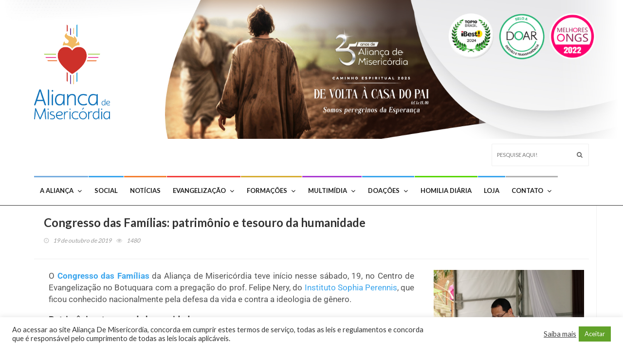

--- FILE ---
content_type: text/html; charset=UTF-8
request_url: https://misericordia.com.br/congresso-das-familias-patrimonio-e-tesouro-da-humanidade/
body_size: 230160
content:
<!DOCTYPE html>
<!--[if IE 7]>
<html class="ie ie7" lang="pt-BR">
<![endif]-->
<!--[if IE 8]>
<html class="ie ie8" lang="pt-BR">
<![endif]-->
<!--[if !(IE 7) | !(IE 8)  ]><!-->
<html lang="pt-BR">
<head>
  <meta charset="UTF-8">
  <link rel="profile" href="https://gmpg.org/xfn/11">
  <link rel="pingback" href="https://misericordia.com.br/xmlrpc.php">
  <meta http-equiv="X-UA-Compatible" content="IE=edge">
  <meta name="viewport" content="width=device-width, initial-scale=1">

  
					<link rel="icon" href="https://misericordia.com.br/wp-content/uploads/2019/11/16x16px.png" type="image/x-icon">
		
	
    <link rel="apple-touch-icon" href="https://misericordia.com.br/wp-content/uploads/2019/11/16x16px.png" />
      <link rel="apple-touch-icon" sizes="57x57" href="https://misericordia.com.br/wp-content/uploads/2019/11/16x16px.png">
      <link rel="apple-touch-icon" sizes="72x72" href="https://misericordia.com.br/wp-content/uploads/2019/11/16x16px.png">
      <link rel="apple-touch-icon" sizes="114x114" href="https://misericordia.com.br/wp-content/uploads/2021/07/Topo-do-site-01.png">
     <script id='pixel-script-poptin' src='https://cdn.popt.in/pixel.js?id=44f5a5d60c332' async='true'></script>



	<meta name='robots' content='index, follow, max-image-preview:large, max-snippet:-1, max-video-preview:-1' />

	<!-- This site is optimized with the Yoast SEO plugin v26.7 - https://yoast.com/wordpress/plugins/seo/ -->
	<title>Congresso das Famílias: patrimônio e tesouro da humanidade</title>
	<meta name="description" content="O Congresso das Famílias 2019 teve início com a pregação do Prof. Felipe Nery que teve como tema &quot;Família, patrimônio e tesouro da humanidade&quot;" />
	<link rel="canonical" href="https://misericordia.com.br/congresso-das-familias-patrimonio-e-tesouro-da-humanidade/" />
	<meta property="og:locale" content="pt_BR" />
	<meta property="og:type" content="article" />
	<meta property="og:title" content="Congresso das Famílias: patrimônio e tesouro da humanidade" />
	<meta property="og:description" content="O Congresso das Famílias 2019 teve início com a pregação do Prof. Felipe Nery que teve como tema &quot;Família, patrimônio e tesouro da humanidade&quot;" />
	<meta property="og:url" content="https://misericordia.com.br/congresso-das-familias-patrimonio-e-tesouro-da-humanidade/" />
	<meta property="og:site_name" content="Aliança de Misericórdia" />
	<meta property="article:publisher" content="https://www.facebook.com/iesmisericordia/" />
	<meta property="article:published_time" content="2019-10-19T15:17:35+00:00" />
	<meta property="article:modified_time" content="2020-05-12T17:05:26+00:00" />
	<meta property="og:image" content="https://i1.wp.com/misericordia.com.br/wp-content/uploads/2019/10/destaque-congresso-das-familias-patrimonio-e-tesouro.png?fit=835%2C835&ssl=1" />
	<meta property="og:image:width" content="835" />
	<meta property="og:image:height" content="835" />
	<meta property="og:image:type" content="image/png" />
	<meta name="author" content="Fernanda Alvarenga" />
	<meta name="twitter:card" content="summary_large_image" />
	<meta name="twitter:creator" content="@iesmisericordia" />
	<meta name="twitter:site" content="@iesmisericordia" />
	<meta name="twitter:label1" content="Escrito por" />
	<meta name="twitter:data1" content="Fernanda Alvarenga" />
	<meta name="twitter:label2" content="Est. tempo de leitura" />
	<meta name="twitter:data2" content="3 minutos" />
	<script type="application/ld+json" class="yoast-schema-graph">{"@context":"https://schema.org","@graph":[{"@type":"Article","@id":"https://misericordia.com.br/congresso-das-familias-patrimonio-e-tesouro-da-humanidade/#article","isPartOf":{"@id":"https://misericordia.com.br/congresso-das-familias-patrimonio-e-tesouro-da-humanidade/"},"author":{"name":"Fernanda Alvarenga","@id":"https://misericordia.com.br/#/schema/person/b56e93f8e87c94f879f3ba0a020c6b40"},"headline":"Congresso das Famílias: patrimônio e tesouro da humanidade","datePublished":"2019-10-19T15:17:35+00:00","dateModified":"2020-05-12T17:05:26+00:00","mainEntityOfPage":{"@id":"https://misericordia.com.br/congresso-das-familias-patrimonio-e-tesouro-da-humanidade/"},"wordCount":563,"commentCount":0,"publisher":{"@id":"https://misericordia.com.br/#organization"},"image":{"@id":"https://misericordia.com.br/congresso-das-familias-patrimonio-e-tesouro-da-humanidade/#primaryimage"},"thumbnailUrl":"https://misericordia.com.br/wp-content/uploads/2019/10/destaque-congresso-das-familias-patrimonio-e-tesouro.png","keywords":["Congresso das Famílias"],"articleSection":["Aliança"],"inLanguage":"pt-BR","potentialAction":[{"@type":"CommentAction","name":"Comment","target":["https://misericordia.com.br/congresso-das-familias-patrimonio-e-tesouro-da-humanidade/#respond"]}]},{"@type":"WebPage","@id":"https://misericordia.com.br/congresso-das-familias-patrimonio-e-tesouro-da-humanidade/","url":"https://misericordia.com.br/congresso-das-familias-patrimonio-e-tesouro-da-humanidade/","name":"Congresso das Famílias: patrimônio e tesouro da humanidade","isPartOf":{"@id":"https://misericordia.com.br/#website"},"primaryImageOfPage":{"@id":"https://misericordia.com.br/congresso-das-familias-patrimonio-e-tesouro-da-humanidade/#primaryimage"},"image":{"@id":"https://misericordia.com.br/congresso-das-familias-patrimonio-e-tesouro-da-humanidade/#primaryimage"},"thumbnailUrl":"https://misericordia.com.br/wp-content/uploads/2019/10/destaque-congresso-das-familias-patrimonio-e-tesouro.png","datePublished":"2019-10-19T15:17:35+00:00","dateModified":"2020-05-12T17:05:26+00:00","description":"O Congresso das Famílias 2019 teve início com a pregação do Prof. Felipe Nery que teve como tema \"Família, patrimônio e tesouro da humanidade\"","breadcrumb":{"@id":"https://misericordia.com.br/congresso-das-familias-patrimonio-e-tesouro-da-humanidade/#breadcrumb"},"inLanguage":"pt-BR","potentialAction":[{"@type":"ReadAction","target":["https://misericordia.com.br/congresso-das-familias-patrimonio-e-tesouro-da-humanidade/"]}]},{"@type":"ImageObject","inLanguage":"pt-BR","@id":"https://misericordia.com.br/congresso-das-familias-patrimonio-e-tesouro-da-humanidade/#primaryimage","url":"https://misericordia.com.br/wp-content/uploads/2019/10/destaque-congresso-das-familias-patrimonio-e-tesouro.png","contentUrl":"https://misericordia.com.br/wp-content/uploads/2019/10/destaque-congresso-das-familias-patrimonio-e-tesouro.png","width":835,"height":835,"caption":"congresso das famílias - professor Felipe Nery"},{"@type":"BreadcrumbList","@id":"https://misericordia.com.br/congresso-das-familias-patrimonio-e-tesouro-da-humanidade/#breadcrumb","itemListElement":[{"@type":"ListItem","position":1,"name":"Início","item":"https://misericordia.com.br/"},{"@type":"ListItem","position":2,"name":"Congresso das Famílias: patrimônio e tesouro da humanidade"}]},{"@type":"WebSite","@id":"https://misericordia.com.br/#website","url":"https://misericordia.com.br/","name":"Aliança de Misericórdia","description":"Saiba mais sobre a Aliança de Misericórdia, suas obras sociais, eventos e evangelizações","publisher":{"@id":"https://misericordia.com.br/#organization"},"potentialAction":[{"@type":"SearchAction","target":{"@type":"EntryPoint","urlTemplate":"https://misericordia.com.br/?s={search_term_string}"},"query-input":{"@type":"PropertyValueSpecification","valueRequired":true,"valueName":"search_term_string"}}],"inLanguage":"pt-BR"},{"@type":"Organization","@id":"https://misericordia.com.br/#organization","name":"Associação Aliança de Misericórdia","url":"https://misericordia.com.br/","logo":{"@type":"ImageObject","inLanguage":"pt-BR","@id":"https://misericordia.com.br/#/schema/logo/image/","url":"https://i0.wp.com/misericordia.com.br/wp-content/uploads/2018/02/logo_alianca-1.png?fit=193%2C219&ssl=1","contentUrl":"https://i0.wp.com/misericordia.com.br/wp-content/uploads/2018/02/logo_alianca-1.png?fit=193%2C219&ssl=1","width":193,"height":219,"caption":"Associação Aliança de Misericórdia"},"image":{"@id":"https://misericordia.com.br/#/schema/logo/image/"},"sameAs":["https://www.facebook.com/iesmisericordia/","https://x.com/iesmisericordia","https://www.instagram.com/aliancademisericordia/?hl=pt-br","https://www.youtube.com/user/AliancaMisericordia"]},{"@type":"Person","@id":"https://misericordia.com.br/#/schema/person/b56e93f8e87c94f879f3ba0a020c6b40","name":"Fernanda Alvarenga","image":{"@type":"ImageObject","inLanguage":"pt-BR","@id":"https://misericordia.com.br/#/schema/person/image/","url":"https://secure.gravatar.com/avatar/3f0684c7864c6a935ab288d04b99c363?s=96&d=mm&r=g","contentUrl":"https://secure.gravatar.com/avatar/3f0684c7864c6a935ab288d04b99c363?s=96&d=mm&r=g","caption":"Fernanda Alvarenga"},"sameAs":["https://misericordia.com.br/"]}]}</script>
	<!-- / Yoast SEO plugin. -->


<link rel='dns-prefetch' href='//fonts.googleapis.com' />
<link rel='preconnect' href='https://fonts.gstatic.com' crossorigin />
<link rel="alternate" type="application/rss+xml" title="Feed para Aliança de Misericórdia &raquo;" href="https://misericordia.com.br/feed/" />
<link rel="alternate" type="application/rss+xml" title="Feed de comentários para Aliança de Misericórdia &raquo;" href="https://misericordia.com.br/comments/feed/" />
<link rel="alternate" type="application/rss+xml" title="Feed de comentários para Aliança de Misericórdia &raquo; Congresso das Famílias: patrimônio e tesouro da humanidade" href="https://misericordia.com.br/congresso-das-familias-patrimonio-e-tesouro-da-humanidade/feed/" />
<meta property="og:image" content="https://misericordia.com.br/wp-content/uploads/2019/10/destaque-congresso-das-familias-patrimonio-e-tesouro-450x450.png"/>
<script type="text/javascript">
/* <![CDATA[ */
window._wpemojiSettings = {"baseUrl":"https:\/\/s.w.org\/images\/core\/emoji\/15.0.3\/72x72\/","ext":".png","svgUrl":"https:\/\/s.w.org\/images\/core\/emoji\/15.0.3\/svg\/","svgExt":".svg","source":{"concatemoji":"https:\/\/misericordia.com.br\/wp-includes\/js\/wp-emoji-release.min.js?ver=515614247cb11312353b83188a188160"}};
/*! This file is auto-generated */
!function(i,n){var o,s,e;function c(e){try{var t={supportTests:e,timestamp:(new Date).valueOf()};sessionStorage.setItem(o,JSON.stringify(t))}catch(e){}}function p(e,t,n){e.clearRect(0,0,e.canvas.width,e.canvas.height),e.fillText(t,0,0);var t=new Uint32Array(e.getImageData(0,0,e.canvas.width,e.canvas.height).data),r=(e.clearRect(0,0,e.canvas.width,e.canvas.height),e.fillText(n,0,0),new Uint32Array(e.getImageData(0,0,e.canvas.width,e.canvas.height).data));return t.every(function(e,t){return e===r[t]})}function u(e,t,n){switch(t){case"flag":return n(e,"\ud83c\udff3\ufe0f\u200d\u26a7\ufe0f","\ud83c\udff3\ufe0f\u200b\u26a7\ufe0f")?!1:!n(e,"\ud83c\uddfa\ud83c\uddf3","\ud83c\uddfa\u200b\ud83c\uddf3")&&!n(e,"\ud83c\udff4\udb40\udc67\udb40\udc62\udb40\udc65\udb40\udc6e\udb40\udc67\udb40\udc7f","\ud83c\udff4\u200b\udb40\udc67\u200b\udb40\udc62\u200b\udb40\udc65\u200b\udb40\udc6e\u200b\udb40\udc67\u200b\udb40\udc7f");case"emoji":return!n(e,"\ud83d\udc26\u200d\u2b1b","\ud83d\udc26\u200b\u2b1b")}return!1}function f(e,t,n){var r="undefined"!=typeof WorkerGlobalScope&&self instanceof WorkerGlobalScope?new OffscreenCanvas(300,150):i.createElement("canvas"),a=r.getContext("2d",{willReadFrequently:!0}),o=(a.textBaseline="top",a.font="600 32px Arial",{});return e.forEach(function(e){o[e]=t(a,e,n)}),o}function t(e){var t=i.createElement("script");t.src=e,t.defer=!0,i.head.appendChild(t)}"undefined"!=typeof Promise&&(o="wpEmojiSettingsSupports",s=["flag","emoji"],n.supports={everything:!0,everythingExceptFlag:!0},e=new Promise(function(e){i.addEventListener("DOMContentLoaded",e,{once:!0})}),new Promise(function(t){var n=function(){try{var e=JSON.parse(sessionStorage.getItem(o));if("object"==typeof e&&"number"==typeof e.timestamp&&(new Date).valueOf()<e.timestamp+604800&&"object"==typeof e.supportTests)return e.supportTests}catch(e){}return null}();if(!n){if("undefined"!=typeof Worker&&"undefined"!=typeof OffscreenCanvas&&"undefined"!=typeof URL&&URL.createObjectURL&&"undefined"!=typeof Blob)try{var e="postMessage("+f.toString()+"("+[JSON.stringify(s),u.toString(),p.toString()].join(",")+"));",r=new Blob([e],{type:"text/javascript"}),a=new Worker(URL.createObjectURL(r),{name:"wpTestEmojiSupports"});return void(a.onmessage=function(e){c(n=e.data),a.terminate(),t(n)})}catch(e){}c(n=f(s,u,p))}t(n)}).then(function(e){for(var t in e)n.supports[t]=e[t],n.supports.everything=n.supports.everything&&n.supports[t],"flag"!==t&&(n.supports.everythingExceptFlag=n.supports.everythingExceptFlag&&n.supports[t]);n.supports.everythingExceptFlag=n.supports.everythingExceptFlag&&!n.supports.flag,n.DOMReady=!1,n.readyCallback=function(){n.DOMReady=!0}}).then(function(){return e}).then(function(){var e;n.supports.everything||(n.readyCallback(),(e=n.source||{}).concatemoji?t(e.concatemoji):e.wpemoji&&e.twemoji&&(t(e.twemoji),t(e.wpemoji)))}))}((window,document),window._wpemojiSettings);
/* ]]> */
</script>

<link rel='stylesheet' id='givewp-campaign-blocks-fonts-css' href='https://fonts.googleapis.com/css2?family=Inter%3Awght%40400%3B500%3B600%3B700&#038;display=swap&#038;ver=6.7' type='text/css' media='all' />
<style id='wp-emoji-styles-inline-css' type='text/css'>

	img.wp-smiley, img.emoji {
		display: inline !important;
		border: none !important;
		box-shadow: none !important;
		height: 1em !important;
		width: 1em !important;
		margin: 0 0.07em !important;
		vertical-align: -0.1em !important;
		background: none !important;
		padding: 0 !important;
	}
</style>
<style id='givewp-campaign-comments-block-style-inline-css' type='text/css'>
.givewp-campaign-comment-block-card{display:flex;gap:var(--givewp-spacing-3);padding:var(--givewp-spacing-4) 0}.givewp-campaign-comment-block-card__avatar{align-items:center;border-radius:50%;display:flex;height:40px;justify-content:center;width:40px}.givewp-campaign-comment-block-card__avatar img{align-items:center;border-radius:50%;display:flex;height:auto;justify-content:center;min-width:40px;width:100%}.givewp-campaign-comment-block-card__donor-name{color:var(--givewp-neutral-700);font-size:1rem;font-weight:600;line-height:1.5;margin:0;text-align:left}.givewp-campaign-comment-block-card__details{align-items:center;color:var(--givewp-neutral-400);display:flex;font-size:.875rem;font-weight:500;gap:var(--givewp-spacing-2);height:auto;line-height:1.43;margin:2px 0 var(--givewp-spacing-3) 0;text-align:left}.givewp-campaign-comment-block-card__comment{color:var(--givewp-neutral-700);font-size:1rem;line-height:1.5;margin:0;text-align:left}.givewp-campaign-comment-block-card__read-more{background:none;border:none;color:var(--givewp-blue-500);cursor:pointer;font-size:.875rem;line-height:1.43;outline:none;padding:0}
.givewp-campaign-comments-block-empty-state{align-items:center;background-color:var(--givewp-shades-white);border:1px solid var(--givewp-neutral-50);border-radius:.5rem;display:flex;flex-direction:column;justify-content:center;padding:var(--givewp-spacing-6)}.givewp-campaign-comments-block-empty-state__details{align-items:center;display:flex;flex-direction:column;gap:var(--givewp-spacing-1);justify-content:center;margin:.875rem 0}.givewp-campaign-comments-block-empty-state__title{color:var(--givewp-neutral-700);font-size:1rem;font-weight:500;margin:0}.givewp-campaign-comments-block-empty-state__description{color:var(--givewp-neutral-700);font-size:.875rem;line-height:1.43;margin:0}
.givewp-campaign-comment-block{background-color:var(--givewp-shades-white);display:flex;flex-direction:column;gap:var(--givewp-spacing-2);padding:var(--givewp-spacing-6) 0}.givewp-campaign-comment-block__title{color:var(--givewp-neutral-900);font-size:18px;font-weight:600;line-height:1.56;margin:0;text-align:left}.givewp-campaign-comment-block__cta{align-items:center;background-color:var(--givewp-neutral-50);border-radius:4px;color:var(--giewp-neutral-500);display:flex;font-size:14px;font-weight:600;gap:8px;height:36px;line-height:1.43;margin:0;padding:var(--givewp-spacing-2) var(--givewp-spacing-4);text-align:left}

</style>
<style id='givewp-campaign-cover-block-style-inline-css' type='text/css'>
.givewp-campaign-selector{border:1px solid #e5e7eb;border-radius:5px;box-shadow:0 2px 4px 0 rgba(0,0,0,.05);display:flex;flex-direction:column;gap:20px;padding:40px 24px}.givewp-campaign-selector__label{padding-bottom:16px}.givewp-campaign-selector__select input[type=text]:focus{border-color:transparent;box-shadow:0 0 0 1px transparent;outline:2px solid transparent}.givewp-campaign-selector__logo{align-self:center}.givewp-campaign-selector__open{background:#2271b1;border:none;border-radius:5px;color:#fff;cursor:pointer;padding:.5rem 1rem}.givewp-campaign-selector__submit{background-color:#27ae60;border:0;border-radius:5px;color:#fff;font-weight:700;outline:none;padding:1rem;text-align:center;transition:.2s;width:100%}.givewp-campaign-selector__submit:disabled{background-color:#f3f4f6;color:#9ca0af}.givewp-campaign-selector__submit:hover:not(:disabled){cursor:pointer;filter:brightness(1.2)}
.givewp-campaign-cover-block__button{align-items:center;border:1px solid #2271b1;border-radius:2px;color:#2271b1;display:flex;justify-content:center;margin-bottom:.5rem;min-height:32px;width:100%}.givewp-campaign-cover-block__image{border-radius:2px;display:flex;flex-grow:1;margin-bottom:.5rem;max-height:4.44rem;-o-object-fit:cover;object-fit:cover;width:100%}.givewp-campaign-cover-block__help-text{color:#4b5563;font-size:.75rem;font-stretch:normal;font-style:normal;font-weight:400;letter-spacing:normal;line-height:1.4;text-align:left}.givewp-campaign-cover-block__edit-campaign-link{align-items:center;display:inline-flex;font-size:.75rem;font-stretch:normal;font-style:normal;font-weight:400;gap:.125rem;line-height:1.4}.givewp-campaign-cover-block__edit-campaign-link svg{fill:currentColor;height:1.25rem;width:1.25rem}.givewp-campaign-cover-block-preview__image{align-items:center;display:flex;height:100%;justify-content:center;width:100%}

</style>
<style id='givewp-campaign-donations-style-inline-css' type='text/css'>
.givewp-campaign-donations-block{padding:1.5rem 0}.givewp-campaign-donations-block *{font-family:Inter,sans-serif}.givewp-campaign-donations-block .givewp-campaign-donations-block__header{align-items:center;display:flex;justify-content:space-between;margin-bottom:.5rem}.givewp-campaign-donations-block .givewp-campaign-donations-block__title{color:var(--givewp-neutral-900);font-size:1.125rem;font-weight:600;line-height:1.56;margin:0}.givewp-campaign-donations-block .givewp-campaign-donations-block__donations{display:grid;gap:.5rem;margin:0;padding:0}.givewp-campaign-donations-block .givewp-campaign-donations-block__donation,.givewp-campaign-donations-block .givewp-campaign-donations-block__empty-state{background-color:var(--givewp-shades-white);border:1px solid var(--givewp-neutral-50);border-radius:.5rem;display:flex;padding:1rem}.givewp-campaign-donations-block .givewp-campaign-donations-block__donation{align-items:center;gap:.75rem}.givewp-campaign-donations-block .givewp-campaign-donations-block__donation-icon{align-items:center;display:flex}.givewp-campaign-donations-block .givewp-campaign-donations-block__donation-icon img{border-radius:100%;height:2.5rem;-o-object-fit:cover;object-fit:cover;width:2.5rem}.givewp-campaign-donations-block .givewp-campaign-donations-block__donation-info{display:flex;flex-direction:column;justify-content:center;row-gap:.25rem}.givewp-campaign-donations-block .givewp-campaign-donations-block__donation-description{color:var(--givewp-neutral-500);font-size:1rem;font-weight:500;line-height:1.5;margin:0}.givewp-campaign-donations-block .givewp-campaign-donations-block__donation-description strong{color:var(--givewp-neutral-700);font-weight:600}.givewp-campaign-donations-block .givewp-campaign-donations-block__donation-date{align-items:center;color:var(--givewp-neutral-400);display:flex;font-size:.875rem;font-weight:500;line-height:1.43}.givewp-campaign-donations-block .givewp-campaign-donations-block__donation-ribbon{align-items:center;border-radius:100%;color:#1f2937;display:flex;height:1.25rem;justify-content:center;margin-left:auto;width:1.25rem}.givewp-campaign-donations-block .givewp-campaign-donations-block__donation-ribbon[data-position="1"]{background-color:gold}.givewp-campaign-donations-block .givewp-campaign-donations-block__donation-ribbon[data-position="2"]{background-color:silver}.givewp-campaign-donations-block .givewp-campaign-donations-block__donation-ribbon[data-position="3"]{background-color:#cd7f32;color:#fffaf2}.givewp-campaign-donations-block .givewp-campaign-donations-block__donation-amount{color:var(--givewp-neutral-700);font-size:1.125rem;font-weight:600;line-height:1.56;margin-left:auto}.givewp-campaign-donations-block .givewp-campaign-donations-block__footer{display:flex;justify-content:center;margin-top:.5rem}.givewp-campaign-donations-block .givewp-campaign-donations-block__donate-button button.givewp-donation-form-modal__open,.givewp-campaign-donations-block .givewp-campaign-donations-block__empty-button button.givewp-donation-form-modal__open,.givewp-campaign-donations-block .givewp-campaign-donations-block__load-more-button{background:none!important;border:1px solid var(--givewp-primary-color);border-radius:.5rem;color:var(--givewp-primary-color)!important;font-size:.875rem;font-weight:600;line-height:1.43;padding:.25rem 1rem!important}.givewp-campaign-donations-block .givewp-campaign-donations-block__donate-button button.givewp-donation-form-modal__open:hover,.givewp-campaign-donations-block .givewp-campaign-donations-block__empty-button button.givewp-donation-form-modal__open:hover,.givewp-campaign-donations-block .givewp-campaign-donations-block__load-more-button:hover{background:var(--givewp-primary-color)!important;color:var(--givewp-shades-white)!important}.givewp-campaign-donations-block .givewp-campaign-donations-block__empty-state{align-items:center;flex-direction:column;padding:1.5rem}.givewp-campaign-donations-block .givewp-campaign-donations-block__empty-description,.givewp-campaign-donations-block .givewp-campaign-donations-block__empty-title{color:var(--givewp-neutral-700);margin:0}.givewp-campaign-donations-block .givewp-campaign-donations-block__empty-title{font-size:1rem;font-weight:500;line-height:1.5}.givewp-campaign-donations-block .givewp-campaign-donations-block__empty-description{font-size:.875rem;line-height:1.43;margin-top:.25rem}.givewp-campaign-donations-block .givewp-campaign-donations-block__empty-icon{color:var(--givewp-secondary-color);margin-bottom:.875rem;order:-1}.givewp-campaign-donations-block .givewp-campaign-donations-block__empty-button{margin-top:.875rem}.givewp-campaign-donations-block .givewp-campaign-donations-block__empty-button button.givewp-donation-form-modal__open{border-radius:.25rem;padding:.5rem 1rem!important}

</style>
<link rel='stylesheet' id='givewp-campaign-donors-style-css' href='https://misericordia.com.br/wp-content/plugins/give/build/campaignDonorsBlockApp.css?ver=1.0.0' type='text/css' media='all' />
<style id='givewp-campaign-form-style-inline-css' type='text/css'>
.givewp-donation-form-modal{outline:none;overflow-y:scroll;padding:1rem;width:100%}.givewp-donation-form-modal[data-entering=true]{animation:modal-fade .3s,modal-zoom .6s}@keyframes modal-fade{0%{opacity:0}to{opacity:1}}@keyframes modal-zoom{0%{transform:scale(.8)}to{transform:scale(1)}}.givewp-donation-form-modal__overlay{align-items:center;background:rgba(0,0,0,.7);display:flex;flex-direction:column;height:var(--visual-viewport-height);justify-content:center;left:0;position:fixed;top:0;width:100vw;z-index:100}.givewp-donation-form-modal__overlay[data-loading=true]{display:none}.givewp-donation-form-modal__overlay[data-entering=true]{animation:modal-fade .3s}.givewp-donation-form-modal__overlay[data-exiting=true]{animation:modal-fade .15s ease-in reverse}.givewp-donation-form-modal__open__spinner{left:50%;line-height:1;position:absolute;top:50%;transform:translate(-50%,-50%);z-index:100}.givewp-donation-form-modal__open{position:relative}.givewp-donation-form-modal__close{background:#e7e8ed;border:1px solid transparent;border-radius:50%;cursor:pointer;display:flex;padding:.75rem;position:fixed;right:25px;top:25px;transition:.2s;width:-moz-fit-content;width:fit-content;z-index:999}.givewp-donation-form-modal__close svg{height:1rem;width:1rem}.givewp-donation-form-modal__close:active,.givewp-donation-form-modal__close:focus,.givewp-donation-form-modal__close:hover{background-color:#caccd7;border:1px solid #caccd7}.admin-bar .givewp-donation-form-modal{margin-top:32px}.admin-bar .givewp-donation-form-modal__close{top:57px}
.givewp-entity-selector{border:1px solid #e5e7eb;border-radius:5px;box-shadow:0 2px 4px 0 rgba(0,0,0,.05);display:flex;flex-direction:column;gap:20px;padding:40px 24px}.givewp-entity-selector__label{padding-bottom:16px}.givewp-entity-selector__select input[type=text]:focus{border-color:transparent;box-shadow:0 0 0 1px transparent;outline:2px solid transparent}.givewp-entity-selector__logo{align-self:center}.givewp-entity-selector__open{background:#2271b1;border:none;border-radius:5px;color:#fff;cursor:pointer;padding:.5rem 1rem}.givewp-entity-selector__submit{background-color:#27ae60;border:0;border-radius:5px;color:#fff;font-weight:700;outline:none;padding:1rem;text-align:center;transition:.2s;width:100%}.givewp-entity-selector__submit:disabled{background-color:#f3f4f6;color:#9ca0af}.givewp-entity-selector__submit:hover:not(:disabled){cursor:pointer;filter:brightness(1.2)}
.givewp-campaign-selector{border:1px solid #e5e7eb;border-radius:5px;box-shadow:0 2px 4px 0 rgba(0,0,0,.05);display:flex;flex-direction:column;gap:20px;padding:40px 24px}.givewp-campaign-selector__label{padding-bottom:16px}.givewp-campaign-selector__select input[type=text]:focus{border-color:transparent;box-shadow:0 0 0 1px transparent;outline:2px solid transparent}.givewp-campaign-selector__logo{align-self:center}.givewp-campaign-selector__open{background:#2271b1;border:none;border-radius:5px;color:#fff;cursor:pointer;padding:.5rem 1rem}.givewp-campaign-selector__submit{background-color:#27ae60;border:0;border-radius:5px;color:#fff;font-weight:700;outline:none;padding:1rem;text-align:center;transition:.2s;width:100%}.givewp-campaign-selector__submit:disabled{background-color:#f3f4f6;color:#9ca0af}.givewp-campaign-selector__submit:hover:not(:disabled){cursor:pointer;filter:brightness(1.2)}
.givewp-donation-form-link,.givewp-donation-form-modal__open{background:var(--givewp-primary-color,#2271b1);border:none;border-radius:5px;color:#fff;cursor:pointer;font-family:-apple-system,BlinkMacSystemFont,Segoe UI,Roboto,Oxygen-Sans,Ubuntu,Cantarell,Helvetica Neue,sans-serif;font-size:1rem;font-weight:500!important;line-height:1.5;padding:.75rem 1.25rem!important;text-decoration:none!important;transition:all .2s ease;width:100%}.givewp-donation-form-link:active,.givewp-donation-form-link:focus,.givewp-donation-form-link:focus-visible,.givewp-donation-form-link:hover,.givewp-donation-form-modal__open:active,.givewp-donation-form-modal__open:focus,.givewp-donation-form-modal__open:focus-visible,.givewp-donation-form-modal__open:hover{background-color:color-mix(in srgb,var(--givewp-primary-color,#2271b1),#000 20%)}.components-input-control__label{width:100%}.wp-block-givewp-campaign-form{position:relative}.wp-block-givewp-campaign-form form[id*=give-form] #give-gateway-radio-list>li input[type=radio]{display:inline-block}.wp-block-givewp-campaign-form iframe{pointer-events:none;width:100%!important}.give-change-donation-form-btn svg{margin-top:3px}.givewp-default-form-toggle{margin-top:var(--givewp-spacing-4)}

</style>
<style id='givewp-campaign-goal-style-inline-css' type='text/css'>
.givewp-campaign-goal{display:flex;flex-direction:column;gap:.5rem;padding-bottom:1rem}.givewp-campaign-goal__container{display:flex;flex-direction:row;justify-content:space-between}.givewp-campaign-goal__container-item{display:flex;flex-direction:column;gap:.2rem}.givewp-campaign-goal__container-item span{color:var(--givewp-neutral-500);font-size:12px;font-weight:600;letter-spacing:.48px;line-height:1.5;text-transform:uppercase}.givewp-campaign-goal__container-item strong{color:var(--givewp-neutral-900);font-size:20px;font-weight:600;line-height:1.6}.givewp-campaign-goal__progress-bar{display:flex}.givewp-campaign-goal__progress-bar-container{background-color:#f2f2f2;border-radius:14px;box-shadow:inset 0 1px 4px 0 rgba(0,0,0,.09);display:flex;flex-grow:1;height:8px}.givewp-campaign-goal__progress-bar-progress{background:var(--givewp-secondary-color,#2d802f);border-radius:14px;box-shadow:inset 0 1px 4px 0 rgba(0,0,0,.09);display:flex;height:8px}

</style>
<style id='givewp-campaign-stats-block-style-inline-css' type='text/css'>
.givewp-campaign-stats-block span{color:var(--givewp-neutral-500);display:block;font-size:12px;font-weight:600;letter-spacing:.48px;line-height:1.5;margin-bottom:2px;text-align:left;text-transform:uppercase}.givewp-campaign-stats-block strong{color:var(--givewp-neutral-900);font-size:20px;font-weight:600;letter-spacing:normal;line-height:1.6}

</style>
<style id='givewp-campaign-donate-button-style-inline-css' type='text/css'>
.givewp-donation-form-link,.givewp-donation-form-modal__open{background:var(--givewp-primary-color,#2271b1);border:none;border-radius:5px;color:#fff;cursor:pointer;font-family:-apple-system,BlinkMacSystemFont,Segoe UI,Roboto,Oxygen-Sans,Ubuntu,Cantarell,Helvetica Neue,sans-serif;font-size:1rem;font-weight:500!important;line-height:1.5;padding:.75rem 1.25rem!important;text-decoration:none!important;transition:all .2s ease;width:100%}.givewp-donation-form-link:active,.givewp-donation-form-link:focus,.givewp-donation-form-link:focus-visible,.givewp-donation-form-link:hover,.givewp-donation-form-modal__open:active,.givewp-donation-form-modal__open:focus,.givewp-donation-form-modal__open:focus-visible,.givewp-donation-form-modal__open:hover{background-color:color-mix(in srgb,var(--givewp-primary-color,#2271b1),#000 20%)}.give-change-donation-form-btn svg{margin-top:3px}.givewp-default-form-toggle{margin-top:var(--givewp-spacing-4)}

</style>
<style id='classic-theme-styles-inline-css' type='text/css'>
/*! This file is auto-generated */
.wp-block-button__link{color:#fff;background-color:#32373c;border-radius:9999px;box-shadow:none;text-decoration:none;padding:calc(.667em + 2px) calc(1.333em + 2px);font-size:1.125em}.wp-block-file__button{background:#32373c;color:#fff;text-decoration:none}
</style>
<style id='global-styles-inline-css' type='text/css'>
:root{--wp--preset--aspect-ratio--square: 1;--wp--preset--aspect-ratio--4-3: 4/3;--wp--preset--aspect-ratio--3-4: 3/4;--wp--preset--aspect-ratio--3-2: 3/2;--wp--preset--aspect-ratio--2-3: 2/3;--wp--preset--aspect-ratio--16-9: 16/9;--wp--preset--aspect-ratio--9-16: 9/16;--wp--preset--color--black: #000000;--wp--preset--color--cyan-bluish-gray: #abb8c3;--wp--preset--color--white: #ffffff;--wp--preset--color--pale-pink: #f78da7;--wp--preset--color--vivid-red: #cf2e2e;--wp--preset--color--luminous-vivid-orange: #ff6900;--wp--preset--color--luminous-vivid-amber: #fcb900;--wp--preset--color--light-green-cyan: #7bdcb5;--wp--preset--color--vivid-green-cyan: #00d084;--wp--preset--color--pale-cyan-blue: #8ed1fc;--wp--preset--color--vivid-cyan-blue: #0693e3;--wp--preset--color--vivid-purple: #9b51e0;--wp--preset--gradient--vivid-cyan-blue-to-vivid-purple: linear-gradient(135deg,rgba(6,147,227,1) 0%,rgb(155,81,224) 100%);--wp--preset--gradient--light-green-cyan-to-vivid-green-cyan: linear-gradient(135deg,rgb(122,220,180) 0%,rgb(0,208,130) 100%);--wp--preset--gradient--luminous-vivid-amber-to-luminous-vivid-orange: linear-gradient(135deg,rgba(252,185,0,1) 0%,rgba(255,105,0,1) 100%);--wp--preset--gradient--luminous-vivid-orange-to-vivid-red: linear-gradient(135deg,rgba(255,105,0,1) 0%,rgb(207,46,46) 100%);--wp--preset--gradient--very-light-gray-to-cyan-bluish-gray: linear-gradient(135deg,rgb(238,238,238) 0%,rgb(169,184,195) 100%);--wp--preset--gradient--cool-to-warm-spectrum: linear-gradient(135deg,rgb(74,234,220) 0%,rgb(151,120,209) 20%,rgb(207,42,186) 40%,rgb(238,44,130) 60%,rgb(251,105,98) 80%,rgb(254,248,76) 100%);--wp--preset--gradient--blush-light-purple: linear-gradient(135deg,rgb(255,206,236) 0%,rgb(152,150,240) 100%);--wp--preset--gradient--blush-bordeaux: linear-gradient(135deg,rgb(254,205,165) 0%,rgb(254,45,45) 50%,rgb(107,0,62) 100%);--wp--preset--gradient--luminous-dusk: linear-gradient(135deg,rgb(255,203,112) 0%,rgb(199,81,192) 50%,rgb(65,88,208) 100%);--wp--preset--gradient--pale-ocean: linear-gradient(135deg,rgb(255,245,203) 0%,rgb(182,227,212) 50%,rgb(51,167,181) 100%);--wp--preset--gradient--electric-grass: linear-gradient(135deg,rgb(202,248,128) 0%,rgb(113,206,126) 100%);--wp--preset--gradient--midnight: linear-gradient(135deg,rgb(2,3,129) 0%,rgb(40,116,252) 100%);--wp--preset--font-size--small: 13px;--wp--preset--font-size--medium: 20px;--wp--preset--font-size--large: 36px;--wp--preset--font-size--x-large: 42px;--wp--preset--spacing--20: 0.44rem;--wp--preset--spacing--30: 0.67rem;--wp--preset--spacing--40: 1rem;--wp--preset--spacing--50: 1.5rem;--wp--preset--spacing--60: 2.25rem;--wp--preset--spacing--70: 3.38rem;--wp--preset--spacing--80: 5.06rem;--wp--preset--shadow--natural: 6px 6px 9px rgba(0, 0, 0, 0.2);--wp--preset--shadow--deep: 12px 12px 50px rgba(0, 0, 0, 0.4);--wp--preset--shadow--sharp: 6px 6px 0px rgba(0, 0, 0, 0.2);--wp--preset--shadow--outlined: 6px 6px 0px -3px rgba(255, 255, 255, 1), 6px 6px rgba(0, 0, 0, 1);--wp--preset--shadow--crisp: 6px 6px 0px rgba(0, 0, 0, 1);}:where(.is-layout-flex){gap: 0.5em;}:where(.is-layout-grid){gap: 0.5em;}body .is-layout-flex{display: flex;}.is-layout-flex{flex-wrap: wrap;align-items: center;}.is-layout-flex > :is(*, div){margin: 0;}body .is-layout-grid{display: grid;}.is-layout-grid > :is(*, div){margin: 0;}:where(.wp-block-columns.is-layout-flex){gap: 2em;}:where(.wp-block-columns.is-layout-grid){gap: 2em;}:where(.wp-block-post-template.is-layout-flex){gap: 1.25em;}:where(.wp-block-post-template.is-layout-grid){gap: 1.25em;}.has-black-color{color: var(--wp--preset--color--black) !important;}.has-cyan-bluish-gray-color{color: var(--wp--preset--color--cyan-bluish-gray) !important;}.has-white-color{color: var(--wp--preset--color--white) !important;}.has-pale-pink-color{color: var(--wp--preset--color--pale-pink) !important;}.has-vivid-red-color{color: var(--wp--preset--color--vivid-red) !important;}.has-luminous-vivid-orange-color{color: var(--wp--preset--color--luminous-vivid-orange) !important;}.has-luminous-vivid-amber-color{color: var(--wp--preset--color--luminous-vivid-amber) !important;}.has-light-green-cyan-color{color: var(--wp--preset--color--light-green-cyan) !important;}.has-vivid-green-cyan-color{color: var(--wp--preset--color--vivid-green-cyan) !important;}.has-pale-cyan-blue-color{color: var(--wp--preset--color--pale-cyan-blue) !important;}.has-vivid-cyan-blue-color{color: var(--wp--preset--color--vivid-cyan-blue) !important;}.has-vivid-purple-color{color: var(--wp--preset--color--vivid-purple) !important;}.has-black-background-color{background-color: var(--wp--preset--color--black) !important;}.has-cyan-bluish-gray-background-color{background-color: var(--wp--preset--color--cyan-bluish-gray) !important;}.has-white-background-color{background-color: var(--wp--preset--color--white) !important;}.has-pale-pink-background-color{background-color: var(--wp--preset--color--pale-pink) !important;}.has-vivid-red-background-color{background-color: var(--wp--preset--color--vivid-red) !important;}.has-luminous-vivid-orange-background-color{background-color: var(--wp--preset--color--luminous-vivid-orange) !important;}.has-luminous-vivid-amber-background-color{background-color: var(--wp--preset--color--luminous-vivid-amber) !important;}.has-light-green-cyan-background-color{background-color: var(--wp--preset--color--light-green-cyan) !important;}.has-vivid-green-cyan-background-color{background-color: var(--wp--preset--color--vivid-green-cyan) !important;}.has-pale-cyan-blue-background-color{background-color: var(--wp--preset--color--pale-cyan-blue) !important;}.has-vivid-cyan-blue-background-color{background-color: var(--wp--preset--color--vivid-cyan-blue) !important;}.has-vivid-purple-background-color{background-color: var(--wp--preset--color--vivid-purple) !important;}.has-black-border-color{border-color: var(--wp--preset--color--black) !important;}.has-cyan-bluish-gray-border-color{border-color: var(--wp--preset--color--cyan-bluish-gray) !important;}.has-white-border-color{border-color: var(--wp--preset--color--white) !important;}.has-pale-pink-border-color{border-color: var(--wp--preset--color--pale-pink) !important;}.has-vivid-red-border-color{border-color: var(--wp--preset--color--vivid-red) !important;}.has-luminous-vivid-orange-border-color{border-color: var(--wp--preset--color--luminous-vivid-orange) !important;}.has-luminous-vivid-amber-border-color{border-color: var(--wp--preset--color--luminous-vivid-amber) !important;}.has-light-green-cyan-border-color{border-color: var(--wp--preset--color--light-green-cyan) !important;}.has-vivid-green-cyan-border-color{border-color: var(--wp--preset--color--vivid-green-cyan) !important;}.has-pale-cyan-blue-border-color{border-color: var(--wp--preset--color--pale-cyan-blue) !important;}.has-vivid-cyan-blue-border-color{border-color: var(--wp--preset--color--vivid-cyan-blue) !important;}.has-vivid-purple-border-color{border-color: var(--wp--preset--color--vivid-purple) !important;}.has-vivid-cyan-blue-to-vivid-purple-gradient-background{background: var(--wp--preset--gradient--vivid-cyan-blue-to-vivid-purple) !important;}.has-light-green-cyan-to-vivid-green-cyan-gradient-background{background: var(--wp--preset--gradient--light-green-cyan-to-vivid-green-cyan) !important;}.has-luminous-vivid-amber-to-luminous-vivid-orange-gradient-background{background: var(--wp--preset--gradient--luminous-vivid-amber-to-luminous-vivid-orange) !important;}.has-luminous-vivid-orange-to-vivid-red-gradient-background{background: var(--wp--preset--gradient--luminous-vivid-orange-to-vivid-red) !important;}.has-very-light-gray-to-cyan-bluish-gray-gradient-background{background: var(--wp--preset--gradient--very-light-gray-to-cyan-bluish-gray) !important;}.has-cool-to-warm-spectrum-gradient-background{background: var(--wp--preset--gradient--cool-to-warm-spectrum) !important;}.has-blush-light-purple-gradient-background{background: var(--wp--preset--gradient--blush-light-purple) !important;}.has-blush-bordeaux-gradient-background{background: var(--wp--preset--gradient--blush-bordeaux) !important;}.has-luminous-dusk-gradient-background{background: var(--wp--preset--gradient--luminous-dusk) !important;}.has-pale-ocean-gradient-background{background: var(--wp--preset--gradient--pale-ocean) !important;}.has-electric-grass-gradient-background{background: var(--wp--preset--gradient--electric-grass) !important;}.has-midnight-gradient-background{background: var(--wp--preset--gradient--midnight) !important;}.has-small-font-size{font-size: var(--wp--preset--font-size--small) !important;}.has-medium-font-size{font-size: var(--wp--preset--font-size--medium) !important;}.has-large-font-size{font-size: var(--wp--preset--font-size--large) !important;}.has-x-large-font-size{font-size: var(--wp--preset--font-size--x-large) !important;}
:where(.wp-block-post-template.is-layout-flex){gap: 1.25em;}:where(.wp-block-post-template.is-layout-grid){gap: 1.25em;}
:where(.wp-block-columns.is-layout-flex){gap: 2em;}:where(.wp-block-columns.is-layout-grid){gap: 2em;}
:root :where(.wp-block-pullquote){font-size: 1.5em;line-height: 1.6;}
</style>
<link rel='stylesheet' id='lvca-animate-styles-css' href='https://misericordia.com.br/wp-content/plugins/addons-for-visual-composer/assets/css/animate.css?ver=3.9.4' type='text/css' media='all' />
<link rel='stylesheet' id='lvca-frontend-styles-css' href='https://misericordia.com.br/wp-content/plugins/addons-for-visual-composer/assets/css/lvca-frontend.css?ver=3.9.4' type='text/css' media='all' />
<link rel='stylesheet' id='lvca-icomoon-styles-css' href='https://misericordia.com.br/wp-content/plugins/addons-for-visual-composer/assets/css/icomoon.css?ver=3.9.4' type='text/css' media='all' />
<link rel='stylesheet' id='contact-form-7-css' href='https://misericordia.com.br/wp-content/plugins/contact-form-7/includes/css/styles.css?ver=6.1.4' type='text/css' media='all' />
<link rel='stylesheet' id='cookie-law-info-css' href='https://misericordia.com.br/wp-content/plugins/cookie-law-info_old/public/css/cookie-law-info-public.css?ver=2.1.2' type='text/css' media='all' />
<link rel='stylesheet' id='cookie-law-info-gdpr-css' href='https://misericordia.com.br/wp-content/plugins/cookie-law-info_old/public/css/cookie-law-info-gdpr.css?ver=2.1.2' type='text/css' media='all' />
<link rel='stylesheet' id='wpos-slick-style-css' href='https://misericordia.com.br/wp-content/plugins/wp-responsive-recent-post-slider/assets/css/slick.css?ver=3.7.1' type='text/css' media='all' />
<link rel='stylesheet' id='wppsac-public-style-css' href='https://misericordia.com.br/wp-content/plugins/wp-responsive-recent-post-slider/assets/css/recent-post-style.css?ver=3.7.1' type='text/css' media='all' />
<link rel='stylesheet' id='give-styles-css' href='https://misericordia.com.br/wp-content/plugins/give/build/assets/dist/css/give.css?ver=4.13.2' type='text/css' media='all' />
<link rel='stylesheet' id='give-donation-summary-style-frontend-css' href='https://misericordia.com.br/wp-content/plugins/give/build/assets/dist/css/give-donation-summary.css?ver=4.13.2' type='text/css' media='all' />
<link rel='stylesheet' id='givewp-design-system-foundation-css' href='https://misericordia.com.br/wp-content/plugins/give/build/assets/dist/css/design-system/foundation.css?ver=1.2.0' type='text/css' media='all' />
<link rel='stylesheet' id='mc4wp-form-themes-css' href='https://misericordia.com.br/wp-content/plugins/mailchimp-for-wp/assets/css/form-themes.css?ver=4.10.9' type='text/css' media='all' />
<link rel='stylesheet' id='lvca-accordion-css' href='https://misericordia.com.br/wp-content/plugins/addons-for-visual-composer/includes/addons/accordion/css/style.css?ver=3.9.4' type='text/css' media='all' />
<link rel='stylesheet' id='lvca-slick-css' href='https://misericordia.com.br/wp-content/plugins/addons-for-visual-composer/assets/css/slick.css?ver=3.9.4' type='text/css' media='all' />
<link rel='stylesheet' id='lvca-carousel-css' href='https://misericordia.com.br/wp-content/plugins/addons-for-visual-composer/includes/addons/carousel/css/style.css?ver=3.9.4' type='text/css' media='all' />
<link rel='stylesheet' id='lvca-clients-css' href='https://misericordia.com.br/wp-content/plugins/addons-for-visual-composer/includes/addons/clients/css/style.css?ver=3.9.4' type='text/css' media='all' />
<link rel='stylesheet' id='lvca-heading-css' href='https://misericordia.com.br/wp-content/plugins/addons-for-visual-composer/includes/addons/heading/css/style.css?ver=3.9.4' type='text/css' media='all' />
<link rel='stylesheet' id='lvca-odometers-css' href='https://misericordia.com.br/wp-content/plugins/addons-for-visual-composer/includes/addons/odometers/css/style.css?ver=3.9.4' type='text/css' media='all' />
<link rel='stylesheet' id='lvca-piecharts-css' href='https://misericordia.com.br/wp-content/plugins/addons-for-visual-composer/includes/addons/piecharts/css/style.css?ver=3.9.4' type='text/css' media='all' />
<link rel='stylesheet' id='lvca-posts-carousel-css' href='https://misericordia.com.br/wp-content/plugins/addons-for-visual-composer/includes/addons/posts-carousel/css/style.css?ver=3.9.4' type='text/css' media='all' />
<link rel='stylesheet' id='lvca-pricing-table-css' href='https://misericordia.com.br/wp-content/plugins/addons-for-visual-composer/includes/addons/pricing-table/css/style.css?ver=3.9.4' type='text/css' media='all' />
<link rel='stylesheet' id='lvca-services-css' href='https://misericordia.com.br/wp-content/plugins/addons-for-visual-composer/includes/addons/services/css/style.css?ver=3.9.4' type='text/css' media='all' />
<link rel='stylesheet' id='lvca-stats-bar-css' href='https://misericordia.com.br/wp-content/plugins/addons-for-visual-composer/includes/addons/stats-bar/css/style.css?ver=3.9.4' type='text/css' media='all' />
<link rel='stylesheet' id='lvca-tabs-css' href='https://misericordia.com.br/wp-content/plugins/addons-for-visual-composer/includes/addons/tabs/css/style.css?ver=3.9.4' type='text/css' media='all' />
<link rel='stylesheet' id='lvca-team-members-css' href='https://misericordia.com.br/wp-content/plugins/addons-for-visual-composer/includes/addons/team/css/style.css?ver=3.9.4' type='text/css' media='all' />
<link rel='stylesheet' id='lvca-testimonials-css' href='https://misericordia.com.br/wp-content/plugins/addons-for-visual-composer/includes/addons/testimonials/css/style.css?ver=3.9.4' type='text/css' media='all' />
<link rel='stylesheet' id='lvca-flexslider-css' href='https://misericordia.com.br/wp-content/plugins/addons-for-visual-composer/assets/css/flexslider.css?ver=3.9.4' type='text/css' media='all' />
<link rel='stylesheet' id='lvca-testimonials-slider-css' href='https://misericordia.com.br/wp-content/plugins/addons-for-visual-composer/includes/addons/testimonials-slider/css/style.css?ver=3.9.4' type='text/css' media='all' />
<link rel='stylesheet' id='lvca-portfolio-css' href='https://misericordia.com.br/wp-content/plugins/addons-for-visual-composer/includes/addons/portfolio/css/style.css?ver=3.9.4' type='text/css' media='all' />
<link rel='stylesheet' id='font-awesome-css' href='https://misericordia.com.br/wp-content/plugins/elementor/assets/lib/font-awesome/css/font-awesome.min.css?ver=4.7.0' type='text/css' media='all' />
<link rel='stylesheet' id='bootstrap-css' href='https://misericordia.com.br/wp-content/themes/hotmagazine/css/bootstrap.min.css?ver=515614247cb11312353b83188a188160' type='text/css' media='all' />
<link rel='stylesheet' id='bxslider-css' href='https://misericordia.com.br/wp-content/themes/hotmagazine/css/jquery.bxslider.css?ver=515614247cb11312353b83188a188160' type='text/css' media='all' />
<link rel='stylesheet' id='magnific-popup-css' href='https://misericordia.com.br/wp-content/themes/hotmagazine/css/magnific-popup.css?ver=515614247cb11312353b83188a188160' type='text/css' media='all' />
<link rel='stylesheet' id='owl.carousel-css' href='https://misericordia.com.br/wp-content/themes/hotmagazine/css/owl.carousel.css?ver=515614247cb11312353b83188a188160' type='text/css' media='all' />
<link rel='stylesheet' id='owl.theme-css' href='https://misericordia.com.br/wp-content/themes/hotmagazine/css/owl.theme.css?ver=515614247cb11312353b83188a188160' type='text/css' media='all' />
<link rel='stylesheet' id='hotmagazine-ticker-css' href='https://misericordia.com.br/wp-content/themes/hotmagazine/css/ticker-style.css?ver=515614247cb11312353b83188a188160' type='text/css' media='all' />
<link rel='stylesheet' id='hotmagazine-hotmagazine-css' href='https://misericordia.com.br/wp-content/themes/hotmagazine/css/hotmagazine_style.css?ver=515614247cb11312353b83188a188160' type='text/css' media='all' />
<link rel='stylesheet' id='hotmagazine-style-css' href='https://misericordia.com.br/wp-content/themes/hotmagazine/style.css?ver=2015-11-26' type='text/css' media='all' />
<link rel='stylesheet' id='hotmagazine-fonts-css' href='//fonts.googleapis.com/css?family=Lato%3A400%2C700%2C300%26subset%3Dlatin%2Clatin-ext&#038;ver=1.0.0' type='text/css' media='all' />
<link rel='stylesheet' id='js_composer_custom_css-css' href='//misericordia.com.br/wp-content/uploads/js_composer/custom.css?ver=8.1' type='text/css' media='all' />
<link rel='stylesheet' id='elementor-frontend-css' href='https://misericordia.com.br/wp-content/plugins/elementor/assets/css/frontend.min.css?ver=3.34.1' type='text/css' media='all' />
<link rel='stylesheet' id='elementor-post-30627-css' href='https://misericordia.com.br/wp-content/uploads/elementor/css/post-30627.css?ver=1768485557' type='text/css' media='all' />
<link rel='stylesheet' id='widget-image-css' href='https://misericordia.com.br/wp-content/plugins/elementor/assets/css/widget-image.min.css?ver=3.34.1' type='text/css' media='all' />
<link rel='stylesheet' id='elementor-post-29465-css' href='https://misericordia.com.br/wp-content/uploads/elementor/css/post-29465.css?ver=1768603167' type='text/css' media='all' />
<link rel="preload" as="style" href="https://fonts.googleapis.com/css?family=Lato:400&#038;subset=latin&#038;display=swap&#038;ver=1737467619" /><link rel="stylesheet" href="https://fonts.googleapis.com/css?family=Lato:400&#038;subset=latin&#038;display=swap&#038;ver=1737467619" media="print" onload="this.media='all'"><noscript><link rel="stylesheet" href="https://fonts.googleapis.com/css?family=Lato:400&#038;subset=latin&#038;display=swap&#038;ver=1737467619" /></noscript><link rel='stylesheet' id='elementor-gf-local-roboto-css' href='https://misericordia.com.br/wp-content/uploads/elementor/google-fonts/css/roboto.css?ver=1743178446' type='text/css' media='all' />
<link rel='stylesheet' id='elementor-gf-local-robotoslab-css' href='https://misericordia.com.br/wp-content/uploads/elementor/google-fonts/css/robotoslab.css?ver=1743178450' type='text/css' media='all' />
<script type="text/javascript" src="https://misericordia.com.br/wp-includes/js/jquery/jquery.min.js?ver=3.7.1" id="jquery-core-js"></script>
<script type="text/javascript" src="https://misericordia.com.br/wp-includes/js/jquery/jquery-migrate.min.js?ver=3.4.1" id="jquery-migrate-js"></script>
<script type="text/javascript" src="https://misericordia.com.br/wp-content/plugins/addons-for-visual-composer/assets/js/jquery.waypoints.min.js?ver=3.9.4" id="lvca-waypoints-js"></script>
<script type="text/javascript" id="lvca-frontend-scripts-js-extra">
/* <![CDATA[ */
var lvca_settings = {"mobile_width":"780","custom_css":""};
/* ]]> */
</script>
<script type="text/javascript" src="https://misericordia.com.br/wp-content/plugins/addons-for-visual-composer/assets/js/lvca-frontend.min.js?ver=3.9.4" id="lvca-frontend-scripts-js"></script>
<script type="text/javascript" src="https://misericordia.com.br/wp-includes/js/dist/hooks.min.js?ver=4d63a3d491d11ffd8ac6" id="wp-hooks-js"></script>
<script type="text/javascript" src="https://misericordia.com.br/wp-includes/js/dist/i18n.min.js?ver=5e580eb46a90c2b997e6" id="wp-i18n-js"></script>
<script type="text/javascript" id="wp-i18n-js-after">
/* <![CDATA[ */
wp.i18n.setLocaleData( { 'text direction\u0004ltr': [ 'ltr' ] } );
/* ]]> */
</script>
<script type="text/javascript" id="cookie-law-info-js-extra">
/* <![CDATA[ */
var Cli_Data = {"nn_cookie_ids":[],"cookielist":[],"non_necessary_cookies":[],"ccpaEnabled":"","ccpaRegionBased":"","ccpaBarEnabled":"","strictlyEnabled":["necessary","obligatoire"],"ccpaType":"gdpr","js_blocking":"1","custom_integration":"","triggerDomRefresh":"","secure_cookies":""};
var cli_cookiebar_settings = {"animate_speed_hide":"500","animate_speed_show":"500","background":"#FFF","border":"#b1a6a6c2","border_on":"","button_1_button_colour":"#61a229","button_1_button_hover":"#4e8221","button_1_link_colour":"#fff","button_1_as_button":"1","button_1_new_win":"","button_2_button_colour":"#333","button_2_button_hover":"#292929","button_2_link_colour":"#444","button_2_as_button":"","button_2_hidebar":"","button_3_button_colour":"#3566bb","button_3_button_hover":"#2a5296","button_3_link_colour":"#fff","button_3_as_button":"1","button_3_new_win":"","button_4_button_colour":"#000","button_4_button_hover":"#000000","button_4_link_colour":"#333333","button_4_as_button":"","button_7_button_colour":"#61a229","button_7_button_hover":"#4e8221","button_7_link_colour":"#fff","button_7_as_button":"1","button_7_new_win":"","font_family":"inherit","header_fix":"","notify_animate_hide":"1","notify_animate_show":"","notify_div_id":"#cookie-law-info-bar","notify_position_horizontal":"right","notify_position_vertical":"bottom","scroll_close":"","scroll_close_reload":"","accept_close_reload":"","reject_close_reload":"","showagain_tab":"","showagain_background":"#fff","showagain_border":"#000","showagain_div_id":"#cookie-law-info-again","showagain_x_position":"100px","text":"#333333","show_once_yn":"","show_once":"10000","logging_on":"","as_popup":"","popup_overlay":"1","bar_heading_text":"","cookie_bar_as":"banner","popup_showagain_position":"bottom-right","widget_position":"left"};
var log_object = {"ajax_url":"https:\/\/misericordia.com.br\/wp-admin\/admin-ajax.php"};
/* ]]> */
</script>
<script type="text/javascript" src="https://misericordia.com.br/wp-content/plugins/cookie-law-info_old/public/js/cookie-law-info-public.js?ver=2.1.2" id="cookie-law-info-js"></script>
<script type="text/javascript" id="give-js-extra">
/* <![CDATA[ */
var give_global_vars = {"ajaxurl":"https:\/\/misericordia.com.br\/wp-admin\/admin-ajax.php","checkout_nonce":"8c43e3eade","currency":"BRL","currency_sign":"R$","currency_pos":"before","thousands_separator":".","decimal_separator":",","no_gateway":"Selecione um m\u00e9todo de pagamento.","bad_minimum":"A quantia personalizada m\u00ednima de doa\u00e7\u00e3o para este formul\u00e1rio \u00e9","bad_maximum":"O valor m\u00e1ximo de doa\u00e7\u00e3o personalizada para este formul\u00e1rio \u00e9","general_loading":"Carregando...","purchase_loading":"Por favor, espere...","textForOverlayScreen":"<h3>Processando...<\/h3><p>This will only take a second!<\/p>","number_decimals":"2","is_test_mode":"","give_version":"4.13.2","magnific_options":{"main_class":"give-modal","close_on_bg_click":false},"form_translation":{"payment-mode":"Selecione o modo de pagamento.","give_first":"Digite o seu primeiro nome.","give_last":"Please enter your last name.","give_email":"Digite um endere\u00e7o de e-mail v\u00e1lido.","give_user_login":"Endere\u00e7o de e-mail ou nome de usu\u00e1rio inv\u00e1lido.","give_user_pass":"Digite uma senha.","give_user_pass_confirm":"Digite a confirma\u00e7\u00e3o da senha.","give_agree_to_terms":"Voc\u00ea deve concordar com os termos e condi\u00e7\u00f5es."},"confirm_email_sent_message":"Verifique seu e-mail e clique no link para acessar seu hist\u00f3rico completo de doa\u00e7\u00f5es.","ajax_vars":{"ajaxurl":"https:\/\/misericordia.com.br\/wp-admin\/admin-ajax.php","ajaxNonce":"c089b97506","loading":"Carregando","select_option":"Selecione uma op\u00e7\u00e3o","default_gateway":"paypal-commerce","permalinks":"1","number_decimals":2},"cookie_hash":"0a63705552447b54c1ba300b73ccd539","session_nonce_cookie_name":"wp-give_session_reset_nonce_0a63705552447b54c1ba300b73ccd539","session_cookie_name":"wp-give_session_0a63705552447b54c1ba300b73ccd539","delete_session_nonce_cookie":"0"};
var giveApiSettings = {"root":"https:\/\/misericordia.com.br\/wp-json\/give-api\/v2\/","rest_base":"give-api\/v2"};
/* ]]> */
</script>
<script type="text/javascript" src="https://misericordia.com.br/wp-content/plugins/give/build/assets/dist/js/give.js?ver=8540f4f50a2032d9c5b5" id="give-js"></script>
<script type="text/javascript" src="https://misericordia.com.br/wp-content/plugins/addons-for-visual-composer/includes/addons/accordion/js/accordion.min.js?ver=3.9.4" id="lvca-accordion-js"></script>
<script type="text/javascript" src="https://misericordia.com.br/wp-content/plugins/addons-for-visual-composer/assets/js/slick.min.js?ver=3.9.4" id="lvca-slick-carousel-js"></script>
<script type="text/javascript" src="https://misericordia.com.br/wp-content/plugins/addons-for-visual-composer/assets/js/jquery.stats.min.js?ver=3.9.4" id="lvca-stats-js"></script>
<script type="text/javascript" src="https://misericordia.com.br/wp-content/plugins/addons-for-visual-composer/includes/addons/odometers/js/odometer.min.js?ver=3.9.4" id="lvca-odometers-js"></script>
<script type="text/javascript" src="https://misericordia.com.br/wp-content/plugins/addons-for-visual-composer/includes/addons/piecharts/js/piechart.min.js?ver=3.9.4" id="lvca-piecharts-js"></script>
<script type="text/javascript" src="https://misericordia.com.br/wp-content/plugins/addons-for-visual-composer/includes/addons/posts-carousel/js/posts-carousel.min.js?ver=3.9.4" id="lvca-post-carousel-js"></script>
<script type="text/javascript" src="https://misericordia.com.br/wp-content/plugins/addons-for-visual-composer/includes/addons/spacer/js/spacer.min.js?ver=3.9.4" id="lvca-spacer-js"></script>
<script type="text/javascript" src="https://misericordia.com.br/wp-content/plugins/addons-for-visual-composer/includes/addons/services/js/services.min.js?ver=3.9.4" id="lvca-services-js"></script>
<script type="text/javascript" src="https://misericordia.com.br/wp-content/plugins/addons-for-visual-composer/includes/addons/stats-bar/js/stats-bar.min.js?ver=3.9.4" id="lvca-stats-bar-js"></script>
<script type="text/javascript" src="https://misericordia.com.br/wp-content/plugins/addons-for-visual-composer/includes/addons/tabs/js/tabs.min.js?ver=3.9.4" id="lvca-tabs-js"></script>
<script type="text/javascript" src="https://misericordia.com.br/wp-content/plugins/addons-for-visual-composer/assets/js/jquery.flexslider.min.js?ver=3.9.4" id="lvca-flexslider-js"></script>
<script type="text/javascript" src="https://misericordia.com.br/wp-content/plugins/addons-for-visual-composer/includes/addons/testimonials-slider/js/testimonials.min.js?ver=3.9.4" id="lvca-testimonials-slider-js"></script>
<script type="text/javascript" src="https://misericordia.com.br/wp-content/plugins/addons-for-visual-composer/assets/js/isotope.pkgd.min.js?ver=3.9.4" id="lvca-isotope-js"></script>
<script type="text/javascript" src="https://misericordia.com.br/wp-content/plugins/addons-for-visual-composer/assets/js/imagesloaded.pkgd.min.js?ver=3.9.4" id="lvca-imagesloaded-js"></script>
<script type="text/javascript" src="https://misericordia.com.br/wp-content/plugins/addons-for-visual-composer/includes/addons/portfolio/js/portfolio.min.js?ver=3.9.4" id="lvca-portfolio-js"></script>
<script></script><link rel="https://api.w.org/" href="https://misericordia.com.br/wp-json/" /><link rel="alternate" title="JSON" type="application/json" href="https://misericordia.com.br/wp-json/wp/v2/posts/29465" /><link rel="EditURI" type="application/rsd+xml" title="RSD" href="https://misericordia.com.br/xmlrpc.php?rsd" />
<link rel="alternate" title="oEmbed (JSON)" type="application/json+oembed" href="https://misericordia.com.br/wp-json/oembed/1.0/embed?url=https%3A%2F%2Fmisericordia.com.br%2Fcongresso-das-familias-patrimonio-e-tesouro-da-humanidade%2F" />
<link rel="alternate" title="oEmbed (XML)" type="text/xml+oembed" href="https://misericordia.com.br/wp-json/oembed/1.0/embed?url=https%3A%2F%2Fmisericordia.com.br%2Fcongresso-das-familias-patrimonio-e-tesouro-da-humanidade%2F&#038;format=xml" />
<meta name="generator" content="Redux 4.5.10" />        <script type="text/javascript">
            (function () {
                window.lvca_fs = {can_use_premium_code: false};
            })();
        </script>
        <meta name="generator" content="Give v4.13.2" />
<script type="text/javascript">var ajaxurl = 'https://misericordia.com.br/wp-admin/admin-ajax.php';</script>	<style>
		.top-line ul.social-icons li a:hover {background: #3BA5ED;}.navbar-brand span {color: #3BA5ED !important;}.navbar-nav > li > a:before {

  background: #3BA5ED;
}
.navbar-nav li.drop ul.dropdown {

  border-top: 3px solid #3BA5ED;

}
/*.navbar-nav .megadropdown .inner-megadropdown {

  border-top-color: #3BA5ED;

}*/
header.third-style .list-line-posts .owl-wrapper .owl-theme .owl-controls .owl-buttons div.owl-prev:hover,
header.third-style .list-line-posts .owl-wrapper .owl-theme .owl-controls .owl-buttons div.owl-next:hover {
  border-color: #3BA5ED;
  background: #3BA5ED;

}.feature-video .title-section h2, .standard-post3 .post-title a.category-post, a, .video-link:hover{
	color: #3BA5ED;
}

.title-section h1 span {

  border-bottom: 1px solid #3BA5ED;
}
.title-section .arrow-box a:hover {

  background: #3BA5ED;
  border: 1px solid #3BA5ED;
}
.title-section.white .arrow-box a:hover {

  border: 1px solid #3BA5ED;
}
a.category-post {

  background: #3BA5ED;

}
.ticker-news-box span.breaking-news {

  background: #3BA5ED;

}
.ticker-news-box span.breaking-news:after {

  background: #3BA5ED;

}
.ticker-news-box .ticker-content span.time-news {
  color: #3BA5ED;

}
.ticker-news-box .ticker-content a:hover {
  color: #3BA5ED;
}
.ticker-news-box .ticker-controls li:hover {
  border: 1px solid #3BA5ED;
  background: #3BA5ED;
}
.owl-theme .owl-controls .owl-buttons div:hover {
  color: #ffffff;
  background: #3BA5ED;
  border: 1px solid #3BA5ED;
}
.feature-video .owl-theme .owl-controls .owl-buttons div:hover {
  color: #ffffff;
  background: #3BA5ED;
  border: 1px solid #3BA5ED;
}
.pagination-box ul.pagination-list li a:hover,
.pagination-box ul.pagination-list li a.active {
  border: 1px solid #3BA5ED;
  background: #3BA5ED;
  color: #ffffff;
}
.heading-news2 .ticker-news-box .ticker-content a:hover {
  color: #3BA5ED;
}
.heading-news2 .ticker-news-box .ticker-controls li:hover {
  border: 1px solid #3BA5ED;
  background: #3BA5ED;
}
.center-button > a:hover {
  color: #ffffff;
  background: #3BA5ED;
  border-color: #3BA5ED;
}
.slider-caption-box #bx-pager a.active {
  background: #3BA5ED;
  color: #ffffff;
}
.big-slider .bx-wrapper .bx-pager.bx-default-pager a.active {
  border-color: #3BA5ED;
  background: #3BA5ED;
}
.sidebar .features-slide-widget .bx-wrapper .bx-pager.bx-default-pager a:hover,
.sidebar .features-slide-widget .bx-wrapper .bx-pager.bx-default-pager a.active {
  background: #3BA5ED;
  border: 2px solid #3BA5ED;
}
.sidebar .subscribe-widget form button {

  color: #3BA5ED;

}
.sidebar .tab-posts-widget ul.nav-tabs {

  border-bottom: 2px solid #3BA5ED;
}
.sidebar .tab-posts-widget ul.nav-tabs li a:hover {
  background: #3BA5ED;
}
.sidebar .tab-posts-widget ul.nav-tabs li.active a {
  border: none;
  background: #3BA5ED;
}
.sidebar .review-widget h1 {

  background: #3BA5ED;
}
.sidebar .review-widget ul.review-posts-list li h2 a:hover {
  color: #3BA5ED;
}
.sidebar .categories-widget ul.category-list li a:hover {
  color: #3BA5ED;
}
.sidebar .categories-widget ul.category-list li a:hover span {
  background: #3BA5ED;
  border: 1px solid #3BA5ED;

}
.sidebar .flickr-widget > a:hover {
  color: #3BA5ED;
}
a.read-more-button:hover {

  background: #3BA5ED;
  border-color: #3BA5ED;
}
span.top-stories {

  background: #3BA5ED;

}
.image-post:hover .hover-box .inner-hover h2 a:hover {
  color: #3BA5ED;
}
.image-post:hover .hover-box .inner-hover ul.post-tags li a:hover {
  color: #3BA5ED;
}
ul.post-tags li a:hover {
  color: #3BA5ED;
}
.standard-post .post-content h2 a:hover {
  color: #3BA5ED;
}
.standard-post2 .post-title h2 a:hover {
  color: #3BA5ED;
}
.image-post2 .hover-box ul.post-tags li a:hover {
  color: #3BA5ED;
}
.image-post2 div.post-content p a {

  color: #3BA5ED;

}
ul.list-posts > li .post-content h2 a:hover {
  color: #3BA5ED;
}
.article-post .post-content h2 a:hover {
  color: #3BA5ED;
}
.large-post .post-title h2 a:hover {
  color: #3BA5ED;
}
div.list-post .post-content h2 a:hover {
  color: #3BA5ED;
}
.very-large-post .title-post h2 a:hover {
  color: #3BA5ED;
}
.very-large-post .share-box a.likes:hover {
  color: #3BA5ED;
}
.very-large-post .share-box a.likes:hover i {
  color: #3BA5ED;
}
.single-post-box > .post-content p a {

  color: #3BA5ED;

}
.single-post-box .article-inpost .image-content .image-place .hover-image a {

  background: #3BA5ED;

}
.single-post-box .review-box .member-skills .meter p {

  background: #3BA5ED;

}
.single-post-box .review-box .summary-box .summary-degree {

  background: #3BA5ED;

}
.single-post-box .prev-next-posts .post-content h2 a:hover {
  color: #3BA5ED;
}

.single-post-box .about-more-autor ul.nav-tabs {

  border-bottom: 2px solid #3BA5ED;
}
.single-post-box .about-more-autor ul.nav-tabs li a:hover {
  background: #3BA5ED;
}
.single-post-box .about-more-autor ul.nav-tabs li.active a {

  background: #3BA5ED;
}
.single-post-box .about-more-autor .autor-box .autor-content .autor-title h1 a {

  color: #3BA5ED;
}
.single-post-box .about-more-autor .autor-box .autor-content .autor-title ul.autor-social li a:hover {

  background: #3BA5ED;
}
.single-post-box .comment-area-box ul li .comment-box .comment-content h4 a.comment-reply-link:hover {
  background: #3BA5ED;

  border: 1px solid #3BA5ED;
}
.contact-form-box #contact-form input[type="text"]:focus,
.contact-form-box #comment-form input[type="text"]:focus,
.contact-form-box #contact-form textarea:focus,
.contact-form-box #comment-form textarea:focus {
  border: 1px solid #3BA5ED;
}
.contact-form-box #contact-form button:hover,
.contact-form-box #comment-form button:hover {
  background: #3BA5ED;

}
.error-banner {
  background: #3BA5ED;

}
ul.autor-list > li .autor-box .autor-content .autor-title h1 a {

  color: #3BA5ED;
}
ul.autor-list > li .autor-box .autor-content .autor-title ul.autor-social li a:hover {
  color: #3BA5ED;
}
ul.autor-list > li .autor-last-line ul.autor-tags li a:hover {

  background: #3BA5ED;
  border-color: #3BA5ED;
}.forum-table div.first-col a:hover {color: #3BA5ED;}.forum-table div.table-row > div h2 a:hover {color: #3BA5ED;}.forum-table div.table-row div.third-col p a {color: #3BA5ED;}.forum-table div.table-row div.forum-post .post-autor-date h2 a:hover {color: #3BA5ED;}.forum-table div.table-row div.forum-post .post-autor-date p a {color: #3BA5ED;}.forum-table p.posted-in-category a {color: #3BA5ED;}#log-in-popup form.login-form label span,#log-in-popup form.register-form label span,#log-in-popup form.lost-password-form label span {color: #3BA5ED;}#log-in-popup form.login-form button[type="submit"]:hover,#log-in-popup form.register-form button[type="submit"]:hover,#log-in-popup form.lost-password-form button[type="submit"]:hover {background: #3BA5ED;}#log-in-popup form.login-form > a:hover,#log-in-popup form.register-form > a:hover,#log-in-popup form.lost-password-form > a:hover {color: #3BA5ED;}#log-in-popup form.login-form p.register-line a:hover,#log-in-popup form.register-form p.register-line a:hover,#log-in-popup form.lost-password-form p.register-line a:hover,#log-in-popup form.login-form p.login-line a:hover,#log-in-popup form.register-form p.login-line a:hover,#log-in-popup form.lost-password-form p.login-line a:hover {color: #3BA5ED;}body.comming-soon-page #comming-soon-content #clock .comming-part p {color: #3BA5ED;}body.comming-soon-page #comming-soon-content form.subscribe h1 span {color: #3BA5ED;}body.comming-soon-page #comming-soon-content form.subscribe input[type=text]:focus {border: 1px solid #3BA5ED;}body.comming-soon-page #comming-soon-content form.subscribe button:hover {background: #3BA5ED;}footer .categories-widget ul.category-list li a:hover {color: #3BA5ED;}footer .categories-widget ul.category-list li a:hover span {background: #3BA5ED;border: 1px solid #3BA5ED;}footer .tags-widget ul.tag-list li a:hover {background: #3BA5ED;border: 1px solid #3BA5ED;}footer .subscribe-widget form {background: #3BA5ED;}footer .subscribe-widget form button {background: #3BA5ED;}@media (max-width: 767px) {.navbar-nav > li:hover > a {color: #3BA5ED !important;}header.second-style .navbar-nav > li a:hover {color: #3BA5ED !important;}}.widget_categories ul li:hover span {background: #3BA5ED;border-color: #3BA5ED;}.widget_recent_entries ul li a:hover, .widget_recent_comments ul li a:hover, .widget_archive ul li a:hover, .widget_categories ul li a:hover, .widget_meta ul li a:hover, .widget_pages ul li a:hover, .widget_rss ul li a:hover, .widget_nav_menu ul li a:hover, .product-categories li a:hover{color: #3BA5ED;}#submit-contact:hover{background: #3BA5ED;}input[type="text"]:focus, input[type="password"]:focus, input[type="search"]:focus, textarea:focus{border: 1px solid #3BA5ED;}.title-section h2 span {border-bottom: 1px solid #3BA5ED;}.pagination-box ul.pagination-list li .current {border: 1px solid #3BA5ED;background: #3BA5ED;}input[type="submit"]:hover {background: #3BA5ED;}#reply-title span {border-bottom: 1px solid #3BA5ED;}form.mc4wp-form button {color: #3BA5ED;}footer .tagcloud a:hover{background: #3BA5ED;}footer form.mc4wp-form{background: #3BA5ED;}footer form.mc4wp-form button{background: #3BA5ED;}
.image-post3:hover .hover-box, .video-post:hover .hover-box,.image-post-slider .bx-wrapper .bx-prev:hover, .image-post-slider .bx-wrapper .bx-next:hover,.heading-news2 .heading-news-box .news-post:hover .hover-box,.galery-box #bx-pager2 a.active:before {
  background: rgba(59, 165, 237, 0.9);
}



.dark .tagcloud a:hover{
	background: #3BA5ED;
	border-color: #3BA5ED;
}
.top-line{
	background-color: #FFFFFF}
footer{
	background: #CECECE}
	header .navbar-brand img{
		max-height: 195px !important;
	}
	header .logo-advertisement{
		background-image: url(https://misericordia.com.br/wp-content/uploads/2025/01/Topo-do-sitesdf.jpg); !important;
	}

#header{
margin: 0 auto;
}

.horizontal-filter-posts{
    float: none;
    margin-top: 15px;
}

.horizontal-filter-posts li{
    display: inline-block;
}

.horizontal-filter-posts a{
    display: inline-block;
    padding: 10px 15px;
    color: #0a0a0a;
    text-transform: uppercase;
    font-weight: 600;
}

.horizontal-filter-posts .special{
    color: #F2723E;
}

.horizontal-filter-posts a:hover{
    background: #aa3ad2;
    color : #ffffff;
}

/* -------------------------------- 

Main Components 

-------------------------------- */
.cd-accordion-menu {
  width: 90%;
  max-width: 600px;
  background: #4d5158;
  margin: 4em auto;
  box-shadow: 0 4px 40px #70ac76;
}
.cd-accordion-menu ul {
  /* by default hide all sub menus */
  display: none;
}
.cd-accordion-menu li {
  -webkit-user-select: none;
  -moz-user-select: none;
  -ms-user-select: none;
  user-select: none;
}
.cd-accordion-menu input[type=checkbox] {
  /* hide native checkbox */
  position: absolute;
  opacity: 0;
}
.cd-accordion-menu label, .cd-accordion-menu a {
  position: relative;
  display: block;
  padding: 18px 18px 18px 64px;
  background: #4d5158;
  box-shadow: inset 0 -1px #555960;
  color: #fff;
  font-size: 1.6rem;
}
.no-touch .cd-accordion-menu label:hover, .no-touch .cd-accordion-menu a:hover {
  background: #52565d;
}
.cd-accordion-menu label::before, .cd-accordion-menu label::after, .cd-accordion-menu a::after {
  /* icons */
  content: '';
  display: inline-block;
  width: 16px;
  height: 16px;
  position: absolute;
  top: 50%;
  -webkit-transform: translateY(-50%);
  -moz-transform: translateY(-50%);
  -ms-transform: translateY(-50%);
  -o-transform: translateY(-50%);
  transform: translateY(-50%);
}
.cd-accordion-menu label {
  cursor: pointer;
}
.cd-accordion-menu label::before, .cd-accordion-menu label::after {
  background-image: url(../img/cd-icons.svg);
  background-repeat: no-repeat;
}
.cd-accordion-menu label::before {
  /* arrow icon */
  left: 18px;
  background-position: 0 0;
  -webkit-transform: translateY(-50%) rotate(-90deg);
  -moz-transform: translateY(-50%) rotate(-90deg);
  -ms-transform: translateY(-50%) rotate(-90deg);
  -o-transform: translateY(-50%) rotate(-90deg);
  transform: translateY(-50%) rotate(-90deg);
}
.cd-accordion-menu label::after {
  /* folder icons */
  left: 41px;
  background-position: -16px 0;
}
.cd-accordion-menu a::after {
  /* image icon */
  left: 36px;
  background: url(../img/cd-icons.svg) no-repeat -48px 0;
}
.cd-accordion-menu input[type=checkbox]:checked + label::before {
  /* rotate arrow */
  -webkit-transform: translateY(-50%);
  -moz-transform: translateY(-50%);
  -ms-transform: translateY(-50%);
  -o-transform: translateY(-50%);
  transform: translateY(-50%);
}
.cd-accordion-menu input[type=checkbox]:checked + label::after {
  /* show open folder icon if item is checked */
  background-position: -32px 0;
}
.cd-accordion-menu input[type=checkbox]:checked + label + ul,
.cd-accordion-menu input[type=checkbox]:checked + label:nth-of-type(n) + ul {
  /* use label:nth-of-type(n) to fix a bug on safari (<= 8.0.8) with multiple adjacent-sibling selectors*/
  /* show children when item is checked */
  display: block;
}
.cd-accordion-menu ul label,
.cd-accordion-menu ul a {
  background: #35383d;
  box-shadow: inset 0 -1px #41444a;
  padding-left: 82px;
}
.no-touch .cd-accordion-menu ul label:hover, .no-touch
.cd-accordion-menu ul a:hover {
  background: #3c3f45;
}
.cd-accordion-menu > li:last-of-type > label,
.cd-accordion-menu > li:last-of-type > a,
.cd-accordion-menu > li > ul > li:last-of-type label,
.cd-accordion-menu > li > ul > li:last-of-type a {
  box-shadow: none;
}
.cd-accordion-menu ul label::before {
  left: 36px;
}
.cd-accordion-menu ul label::after,
.cd-accordion-menu ul a::after {
  left: 59px;
}
.cd-accordion-menu ul ul label,
.cd-accordion-menu ul ul a {
  padding-left: 100px;
}
.cd-accordion-menu ul ul label::before {
  left: 54px;
}
.cd-accordion-menu ul ul label::after,
.cd-accordion-menu ul ul a::after {
  left: 77px;
}
.cd-accordion-menu ul ul ul label,
.cd-accordion-menu ul ul ul a {
  padding-left: 118px;
}
.cd-accordion-menu ul ul ul label::before {
  left: 72px;
}
.cd-accordion-menu ul ul ul label::after,
.cd-accordion-menu ul ul ul a::after {
  left: 95px;
}
@media only screen and (min-width: 600px) {
  .cd-accordion-menu label, .cd-accordion-menu a {
    padding: 24px 24px 24px 82px;
    font-size: 1.9rem;
  }
  .cd-accordion-menu label::before {
    left: 24px;
  }
  .cd-accordion-menu label::after {
    left: 53px;
  }
  .cd-accordion-menu ul label,
  .cd-accordion-menu ul a {
    padding-left: 106px;
  }
  .cd-accordion-menu ul label::before {
    left: 48px;
  }
  .cd-accordion-menu ul label::after,
  .cd-accordion-menu ul a::after {
    left: 77px;
  }
  .cd-accordion-menu ul ul label,
  .cd-accordion-menu ul ul a {
    padding-left: 130px;
  }
  .cd-accordion-menu ul ul label::before {
    left: 72px;
  }
  .cd-accordion-menu ul ul label::after,
  .cd-accordion-menu ul ul a::after {
    left: 101px;
  }
  .cd-accordion-menu ul ul ul label,
  .cd-accordion-menu ul ul ul a {
    padding-left: 154px;
  }
  .cd-accordion-menu ul ul ul label::before {
    left: 96px;
  }
  .cd-accordion-menu ul ul ul label::after,
  .cd-accordion-menu ul ul ul a::after {
    left: 125px;
  }
}
.cd-accordion-menu.animated label::before {
  /* this class is used if you're using jquery to animate the accordion */
  -webkit-transition: -webkit-transform 0.3s;
  -moz-transition: -moz-transform 0.3s;
  transition: transform 0.3s;
}


.header .nav-list-container {
    background: #ffffff;
    border-bottom: 1px solid #ffffff;
}
.feature-video .features-video-box:after {
    position: absolute;
    content: '';
    width: 10000px;
    height: 100%;
    background: #ffffff;
    left: 100%;
    top: 0;
}

.feature-video .features-video-box:before {
    position: absolute;
    content: '';
    width: 10000px;
    height: 100%;
    background: #ffffff;
    left: 100%;
    top: 0;
}

.posts-filtered-block .h1  ul.post-tags {
    display: none !important;
}

.sixth-style .nav-list-container {
    background: #ffffff;
    border-bottom: 1px solid #333333;
}

.slider-holder span {
    display : none;
}

.owl-wrapper h1 {
    display : none;
}

.owl-carousel {
    padding : 10px;
}

/** BOTAO HOME SOCIAL **/

.button-donate {
    display: inline-block;
    text-align: center;
    vertical-align: middle;
    padding: 20px 35px;
    border: 1px solid #a12727;
    border-radius: 8px;
    background: #ff4a4a;
    background: -webkit-gradient(linear, left top, left bottom, from(#ff4a4a), to(#992727));
    background: -moz-linear-gradient(top, #ff4a4a, #992727);
    background: linear-gradient(to bottom, #ff4a4a, #992727);
    text-shadow: #591717 1px 1px 1px;
    font: normal normal bold 20px arial;
    color: #ffffff;
    text-decoration: none;
}
.button-donate:hover,
.button-donate:focus {
    background: #ff5959;
    background: -webkit-gradient(linear, left top, left bottom, from(#ff5959), to(#b62f2f));
    background: -moz-linear-gradient(top, #ff5959, #b62f2f);
    background: linear-gradient(to bottom, #ff5959, #b62f2f);
    color: #ffffff;
    text-decoration: none;
}
.button-donate:active {
    background: #982727;
    background: -webkit-gradient(linear, left top, left bottom, from(#982727), to(#982727));
    background: -moz-linear-gradient(top, #982727, #982727);
    background: linear-gradient(to bottom, #982727, #982727);
}

/** FB SHARE SOCIAL **/

.lp_hunter_optin_social{
    padding: 20px;
    margin-top: 30px;
    background: #fbfbfb;
    text-align: center; 
}

.donate {
    text-align:center;   
}

#footer .form.mc4wp-form {
    background: #222222;
}


.navbar-nav .megadropdown .inner-megadropdown .wpb_wrapper > .owl-wrapper { padding: 40px 40px 30px;}

.formacao {
    color: #FFFFFF;
}

.formacao:hover {
    color: #3BA5ED;
}

.fa-angle-down{color:white;}

footer .widget p {
    color: #000000 !important;
}

.navbar-nav>li>a > i {
    position: absolute;
    font-size: 14px;
    color: #000000 !important;
    top: 24px;
    right: 13px;
    transition: all 0.2s ease-in-out;
    -moz-transition: all 0.2s ease-in-out;
    -webkit-transition: all 0.2s ease-in-out;
    -o-transition: all 0.2s ease-in-out;
}

footer .tagcloud a {
    border-color: #cecece !important;
    color: #999;
}

footer .widget-title {
    font-size: 15px;
    font-weight: 700;
    margin: 0 0 30px;
    text-transform: uppercase;
    font-size: 13px;
    padding-bottom: 25px;
    border-bottom: 1px solid #333333;
    margin-bottom: 25px;
    color: #000000 !important;
    letter-spacing: 1px;
}

element.style {
    display: inline !important;
}

li {
    display: list-item;
    /**text-align: left !important;**/
}

header.sixth-style .navbar-form input[type="text"] {
    background: #fff !important;
    border: 1px solid #66666 !important;
}

header.sixth-style .navbar-form button {
    color: #666666 !important;
}

.navbar-form{
    padding-bottom: 10px !important;
}

footer .widget p {
    color: #FFF !important;
}

footer .tagcloud a {
    border-color: none !important; 
    color: #FFF !important;
}


footer .footer-last-line p {
    font-size: 12px;
    color: #000;
}

footer p, footer a, footer .widget_recent_entries ul li a, footer .widget_recent_comments ul li a, footer .widget_archive ul li a, footer .widget_categories ul li a, footer .widget_meta ul li a, footer .widget_pages ul li a, footer .widget_rss ul li a, footer .widget_nav_menu ul li a, footer .product-categories li a {
    color: #FFF;
}

.tagcloud a {
    border: none !important;
}

footer {
    background: #3ba5ed !important;
}</style>
	
	<style>
						    		    		    .navbar-nav > li.category-a-alianca > a:before,a.category-post.a-alianca{
			    background: #000000;
			}

			
			.navbar-nav .megadropdown .a-alianca-dropdown{
				border-top-color: #000000;
			}
			.standard-post3 .post-title a.category-post.a-alianca{
				color: #000000;
			}
		    		    .navbar-nav .category-a-alianca .megadropdown .inner-megadropdown{
		    	border-top-color: #000000;
		    }
				    		    		    .navbar-nav > li.category-afetividade-e-sexualidade > a:before,a.category-post.afetividade-e-sexualidade{
			    background: #dba802;
			}

			
			.navbar-nav .megadropdown .afetividade-e-sexualidade-dropdown{
				border-top-color: #dba802;
			}
			.standard-post3 .post-title a.category-post.afetividade-e-sexualidade{
				color: #dba802;
			}
		    		    .navbar-nav .category-afetividade-e-sexualidade .megadropdown .inner-megadropdown{
		    	border-top-color: #dba802;
		    }
				    		    		    .navbar-nav > li.category-alianca > a:before,a.category-post.alianca{
			    background: #66a5d6;
			}

			
			.navbar-nav .megadropdown .alianca-dropdown{
				border-top-color: #66a5d6;
			}
			.standard-post3 .post-title a.category-post.alianca{
				color: #66a5d6;
			}
		    		    .navbar-nav .category-alianca .megadropdown .inner-megadropdown{
		    	border-top-color: #66a5d6;
		    }
				    		    		    .navbar-nav > li.category-alianca-em-acao > a:before,a.category-post.alianca-em-acao{
			    background: #447c26;
			}

			
			.navbar-nav .megadropdown .alianca-em-acao-dropdown{
				border-top-color: #447c26;
			}
			.standard-post3 .post-title a.category-post.alianca-em-acao{
				color: #447c26;
			}
		    		    .navbar-nav .category-alianca-em-acao .megadropdown .inner-megadropdown{
		    	border-top-color: #447c26;
		    }
				    		    		    .navbar-nav > li.category-arte-e-cultura > a:before,a.category-post.arte-e-cultura{
			    background: #cc9e0a;
			}

			
			.navbar-nav .megadropdown .arte-e-cultura-dropdown{
				border-top-color: #cc9e0a;
			}
			.standard-post3 .post-title a.category-post.arte-e-cultura{
				color: #cc9e0a;
			}
		    		    .navbar-nav .category-arte-e-cultura .megadropdown .inner-megadropdown{
		    	border-top-color: #cc9e0a;
		    }
				    		    		    .navbar-nav > li.category-atualidades > a:before,a.category-post.atualidades{
			    background: #cc951e;
			}

			
			.navbar-nav .megadropdown .atualidades-dropdown{
				border-top-color: #cc951e;
			}
			.standard-post3 .post-title a.category-post.atualidades{
				color: #cc951e;
			}
		    		    .navbar-nav .category-atualidades .megadropdown .inner-megadropdown{
		    	border-top-color: #cc951e;
		    }
				    		    		    .navbar-nav > li.category-biblia > a:before,a.category-post.biblia{
			    background: #cc9516;
			}

			
			.navbar-nav .megadropdown .biblia-dropdown{
				border-top-color: #cc9516;
			}
			.standard-post3 .post-title a.category-post.biblia{
				color: #cc9516;
			}
		    		    .navbar-nav .category-biblia .megadropdown .inner-megadropdown{
		    	border-top-color: #cc9516;
		    }
				    		    .navbar-nav .category-campanhas .megadropdown .inner-megadropdown{
		    	border-top-color: ;
		    }
				    		    		    .navbar-nav > li.category-carisma > a:before,a.category-post.carisma{
			    background: #d6b019;
			}

			
			.navbar-nav .megadropdown .carisma-dropdown{
				border-top-color: #d6b019;
			}
			.standard-post3 .post-title a.category-post.carisma{
				color: #d6b019;
			}
		    		    .navbar-nav .category-carisma .megadropdown .inner-megadropdown{
		    	border-top-color: #d6b019;
		    }
				    		    .navbar-nav .category-clipes .megadropdown .inner-megadropdown{
		    	border-top-color: ;
		    }
				    		    .navbar-nav .category-comunicados .megadropdown .inner-megadropdown{
		    	border-top-color: ;
		    }
				    		    		    .navbar-nav > li.category-cotidiano > a:before,a.category-post.cotidiano{
			    background: #ef6c15;
			}

			
			.navbar-nav .megadropdown .cotidiano-dropdown{
				border-top-color: #ef6c15;
			}
			.standard-post3 .post-title a.category-post.cotidiano{
				color: #ef6c15;
			}
		    		    .navbar-nav .category-cotidiano .megadropdown .inner-megadropdown{
		    	border-top-color: #ef6c15;
		    }
				    		    		    .navbar-nav > li.category-doutrina > a:before,a.category-post.doutrina{
			    background: #d19a0e;
			}

			
			.navbar-nav .megadropdown .doutrina-dropdown{
				border-top-color: #d19a0e;
			}
			.standard-post3 .post-title a.category-post.doutrina{
				color: #d19a0e;
			}
		    		    .navbar-nav .category-doutrina .megadropdown .inner-megadropdown{
		    	border-top-color: #d19a0e;
		    }
				    		    		    .navbar-nav > li.category-em-familia > a:before,a.category-post.em-familia{
			    background: #fff;
			}

			
			.navbar-nav .megadropdown .em-familia-dropdown{
				border-top-color: #fff;
			}
			.standard-post3 .post-title a.category-post.em-familia{
				color: #fff;
			}
		    		    .navbar-nav .category-em-familia .megadropdown .inner-megadropdown{
		    	border-top-color: #fff;
		    }
				    		    		    .navbar-nav > li.category-espiritualidade > a:before,a.category-post.espiritualidade{
			    background: #cc9d10;
			}

			
			.navbar-nav .megadropdown .espiritualidade-dropdown{
				border-top-color: #cc9d10;
			}
			.standard-post3 .post-title a.category-post.espiritualidade{
				color: #cc9d10;
			}
		    		    .navbar-nav .category-espiritualidade .megadropdown .inner-megadropdown{
		    	border-top-color: #cc9d10;
		    }
				    		    		    .navbar-nav > li.category-estudo-biblico > a:before,a.category-post.estudo-biblico{
			    background: #121775;
			}

			
			.navbar-nav .megadropdown .estudo-biblico-dropdown{
				border-top-color: #121775;
			}
			.standard-post3 .post-title a.category-post.estudo-biblico{
				color: #121775;
			}
		    		    .navbar-nav .category-estudo-biblico .megadropdown .inner-megadropdown{
		    	border-top-color: #121775;
		    }
				    		    		    .navbar-nav > li.category-eventos > a:before,a.category-post.eventos{
			    background: #d659cd;
			}

			
			.navbar-nav .megadropdown .eventos-dropdown{
				border-top-color: #d659cd;
			}
			.standard-post3 .post-title a.category-post.eventos{
				color: #d659cd;
			}
		    		    .navbar-nav .category-eventos .megadropdown .inner-megadropdown{
		    	border-top-color: #d659cd;
		    }
				    		    		    .navbar-nav > li.category-familia > a:before,a.category-post.familia{
			    background: #d18e0a;
			}

			
			.navbar-nav .megadropdown .familia-dropdown{
				border-top-color: #d18e0a;
			}
			.standard-post3 .post-title a.category-post.familia{
				color: #d18e0a;
			}
		    		    .navbar-nav .category-familia .megadropdown .inner-megadropdown{
		    	border-top-color: #d18e0a;
		    }
				    		    		    .navbar-nav > li.category-formacoes > a:before,a.category-post.formacoes{
			    background: #db9d32;
			}

			
			.navbar-nav .megadropdown .formacoes-dropdown{
				border-top-color: #db9d32;
			}
			.standard-post3 .post-title a.category-post.formacoes{
				color: #db9d32;
			}
		    		    .navbar-nav .category-formacoes .megadropdown .inner-megadropdown{
		    	border-top-color: #db9d32;
		    }
				    		    .navbar-nav .category-fundadores .megadropdown .inner-megadropdown{
		    	border-top-color: ;
		    }
				    		    		    .navbar-nav > li.category-geracao-acordi > a:before,a.category-post.geracao-acordi{
			    background: #1d1482;
			}

			
			.navbar-nav .megadropdown .geracao-acordi-dropdown{
				border-top-color: #1d1482;
			}
			.standard-post3 .post-title a.category-post.geracao-acordi{
				color: #1d1482;
			}
		    		    .navbar-nav .category-geracao-acordi .megadropdown .inner-megadropdown{
		    	border-top-color: #1d1482;
		    }
				    		    		    .navbar-nav > li.category-homilia-diaria > a:before,a.category-post.homilia-diaria{
			    background: #59d600;
			}

			
			.navbar-nav .megadropdown .homilia-diaria-dropdown{
				border-top-color: #59d600;
			}
			.standard-post3 .post-title a.category-post.homilia-diaria{
				color: #59d600;
			}
		    		    .navbar-nav .category-homilia-diaria .megadropdown .inner-megadropdown{
		    	border-top-color: #59d600;
		    }
				    		    		    .navbar-nav > li.category-igreja > a:before,a.category-post.igreja{
			    background: #e27916;
			}

			
			.navbar-nav .megadropdown .igreja-dropdown{
				border-top-color: #e27916;
			}
			.standard-post3 .post-title a.category-post.igreja{
				color: #e27916;
			}
		    		    .navbar-nav .category-igreja .megadropdown .inner-megadropdown{
		    	border-top-color: #e27916;
		    }
				    		    .navbar-nav .category-ir .megadropdown .inner-megadropdown{
		    	border-top-color: ;
		    }
				    		    		    .navbar-nav > li.category-misericordiar > a:before,a.category-post.misericordiar{
			    background: #20137c;
			}

			
			.navbar-nav .megadropdown .misericordiar-dropdown{
				border-top-color: #20137c;
			}
			.standard-post3 .post-title a.category-post.misericordiar{
				color: #20137c;
			}
		    		    .navbar-nav .category-misericordiar .megadropdown .inner-megadropdown{
		    	border-top-color: #20137c;
		    }
				    		    		    .navbar-nav > li.category-multimidia > a:before,a.category-post.multimidia{
			    background: #8c03ba;
			}

			
			.navbar-nav .megadropdown .multimidia-dropdown{
				border-top-color: #8c03ba;
			}
			.standard-post3 .post-title a.category-post.multimidia{
				color: #8c03ba;
			}
		    		    .navbar-nav .category-multimidia .megadropdown .inner-megadropdown{
		    	border-top-color: #8c03ba;
		    }
				    		    		    .navbar-nav > li.category-na-fonte > a:before,a.category-post.na-fonte{
			    background: #1a1482;
			}

			
			.navbar-nav .megadropdown .na-fonte-dropdown{
				border-top-color: #1a1482;
			}
			.standard-post3 .post-title a.category-post.na-fonte{
				color: #1a1482;
			}
		    		    .navbar-nav .category-na-fonte .megadropdown .inner-megadropdown{
		    	border-top-color: #1a1482;
		    }
				    		    .navbar-nav .category-nota-fiscal .megadropdown .inner-megadropdown{
		    	border-top-color: ;
		    }
				    		    		    .navbar-nav > li.category-noticias > a:before,a.category-post.noticias{
			    background: #ef732b;
			}

			
			.navbar-nav .megadropdown .noticias-dropdown{
				border-top-color: #ef732b;
			}
			.standard-post3 .post-title a.category-post.noticias{
				color: #ef732b;
			}
		    		    .navbar-nav .category-noticias .megadropdown .inner-megadropdown{
		    	border-top-color: #ef732b;
		    }
				    		    .navbar-nav .category-outras-producoes .megadropdown .inner-megadropdown{
		    	border-top-color: ;
		    }
				    		    		    .navbar-nav > li.category-palavra-do-mes > a:before,a.category-post.palavra-do-mes{
			    background: #ebef00;
			}

			
			.navbar-nav .megadropdown .palavra-do-mes-dropdown{
				border-top-color: #ebef00;
			}
			.standard-post3 .post-title a.category-post.palavra-do-mes{
				color: #ebef00;
			}
		    		    .navbar-nav .category-palavra-do-mes .megadropdown .inner-megadropdown{
		    	border-top-color: #ebef00;
		    }
				    		    		    .navbar-nav > li.category-papa > a:before,a.category-post.papa{
			    background: #e07a14;
			}

			
			.navbar-nav .megadropdown .papa-dropdown{
				border-top-color: #e07a14;
			}
			.standard-post3 .post-title a.category-post.papa{
				color: #e07a14;
			}
		    		    .navbar-nav .category-papa .megadropdown .inner-megadropdown{
		    	border-top-color: #e07a14;
		    }
				    		    		    .navbar-nav > li.category-parte-de-nos > a:before,a.category-post.parte-de-nos{
			    background: #1a158c;
			}

			
			.navbar-nav .megadropdown .parte-de-nos-dropdown{
				border-top-color: #1a158c;
			}
			.standard-post3 .post-title a.category-post.parte-de-nos{
				color: #1a158c;
			}
		    		    .navbar-nav .category-parte-de-nos .megadropdown .inner-megadropdown{
		    	border-top-color: #1a158c;
		    }
				    		    .navbar-nav .category-quarentena-de-sao-miguel .megadropdown .inner-megadropdown{
		    	border-top-color: ;
		    }
				    		    		    .navbar-nav > li.category-revista-digital > a:before,a.category-post.revista-digital{
			    background: #15137c;
			}

			
			.navbar-nav .megadropdown .revista-digital-dropdown{
				border-top-color: #15137c;
			}
			.standard-post3 .post-title a.category-post.revista-digital{
				color: #15137c;
			}
		    		    .navbar-nav .category-revista-digital .megadropdown .inner-megadropdown{
		    	border-top-color: #15137c;
		    }
				    		    .navbar-nav .category-santidade-brasileira .megadropdown .inner-megadropdown{
		    	border-top-color: ;
		    }
								.navbar-nav > li.page-8 > a:before{
				    background: #f6b954 !important;
				}
							.navbar-nav > li.page-33 > a:before{
				    background: #75b43f !important;
				}
							.navbar-nav > li.page-208 > a:before{
				    background: #B2B2B2 !important;
				}
							.navbar-nav > li.page-5721 > a:before{
				    background: #78aedf !important;
				}
							.navbar-nav > li.page-5725 > a:before{
				    background: #5064f1 !important;
				}
							.navbar-nav > li.page-6216 > a:before{
				    background: #f23f3c !important;
				}
							.navbar-nav > li.page-6227 > a:before{
				    background: #aa3ad2 !important;
				}
							.navbar-nav > li.page-6418 > a:before{
				    background: #d861a5 !important;
				}
							.navbar-nav > li.page-14232 > a:before{
				    background: #5573cc !important;
				}
							.navbar-nav > li.page-14235 > a:before{
				    background: #37ca73 !important;
				}
							.navbar-nav > li.page-14241 > a:before{
				    background: #f37e32 !important;
				}
							.navbar-nav > li.page-14297 > a:before{
				    background: #F37E32 !important;
				}
							.navbar-nav > li.page-14396 > a:before{
				    background: #d7ad33 !important;
				}
							.navbar-nav > li.page-16031 > a:before{
				    background: #75b43f !important;
				}
							.navbar-nav > li.page-16049 > a:before{
				    background: #75b43f !important;
				}
							.navbar-nav > li.page-16053 > a:before{
				    background: #f23f3c !important;
				}
							.navbar-nav > li.page-16051 > a:before{
				    background: #dd7cc6 !important;
				}
							.navbar-nav > li.page-27691 > a:before{
				    background: #0e8aef !important;
				}
							.navbar-nav > li.page-37909 > a:before{
				    background: #0e8aef !important;
				}
							.navbar-nav > li.page-39099 > a:before{
				    background: #0e8aef !important;
				}
				</style>


<meta name="generator" content="Elementor 3.34.1; features: e_font_icon_svg, additional_custom_breakpoints; settings: css_print_method-external, google_font-enabled, font_display-auto">
			<style>
				.e-con.e-parent:nth-of-type(n+4):not(.e-lazyloaded):not(.e-no-lazyload),
				.e-con.e-parent:nth-of-type(n+4):not(.e-lazyloaded):not(.e-no-lazyload) * {
					background-image: none !important;
				}
				@media screen and (max-height: 1024px) {
					.e-con.e-parent:nth-of-type(n+3):not(.e-lazyloaded):not(.e-no-lazyload),
					.e-con.e-parent:nth-of-type(n+3):not(.e-lazyloaded):not(.e-no-lazyload) * {
						background-image: none !important;
					}
				}
				@media screen and (max-height: 640px) {
					.e-con.e-parent:nth-of-type(n+2):not(.e-lazyloaded):not(.e-no-lazyload),
					.e-con.e-parent:nth-of-type(n+2):not(.e-lazyloaded):not(.e-no-lazyload) * {
						background-image: none !important;
					}
				}
			</style>
			<meta name="generator" content="Powered by WPBakery Page Builder - drag and drop page builder for WordPress."/>
		<style type="text/css" id="wp-custom-css">
			h2 {
	text-align: left
}

.logo-advertisement {
		background-size: cover;
    width: 100%;
    height: auto;
    object-fit: cover;
    background-repeat: no-repeat;
}
.ult-new-ib.ult-ib-effect-style1 {
    text-align: center!important;
    width: 100%!important;
    max-width: 360px!important;
}
.ult-new-ib img {
		text-align: center!important;
		width: 100%!important;
    max-width: 360px!important;
}
.ult-ib-effect-style1 img {
    width: -webkit-calc(100% + 0px)!important;
    width: -moz-calc(100% + 0px)!important;
    width: calc(100% + 0px)!important;
    max-width: -webkit-calc(100% + 0px)!important;
    max-width: -moz-calc(100% + 0px)!important;
    max-width: calc(100% + 0px)!important;
    -webkit-transition: opacity .35s,-webkit-transform .35s;
    -moz-transition: opacity .35s,-webkit-transform .35s;
    transition: opacity .35s,transform .35s;
    -webkit-transform: translate3d(0px,0,0);
    -moz-transform: translate3d(0px,0,0);
    transform: translate3d(0px,0,0);
}
/* remove espaço abaixo da categoria multimidia na pg home */
.page-template-template-home .vc_row.vc_row-o-full-height {
    min-height: 50vh;
}
/* remove btn read more do slide principal na pg home */
a.wppsac-readmorebtn {
    display: none!important;
}
.wppsac-post-slider.design-3 .wppsac-post-image-bg {
		width: 100%;
    height: 463px;
    line-height: 0;
    overflow: hidden;
    position: relative;
    background: #f1f1f1;
}
.wppsac-post-slider.design-3 .wppsac-post-overlay:hover > .wppsac-post-short-content {
	height: 50%;
}
.wppsac-post-slider.design-3 .wppsac-post-short-content {
    height: 30%;
    clear: both;
    background: rgba(51, 51, 51, 0.5);
    bottom: 0;
    color: #fff;
    left: 0;
    padding: 15px 30px 35px 30px;
    position: absolute;
    right: 0;
    transition: all 0.5s ease-in-out 0s;
}
.wpb_single_image .vc_figure {
    vertical-align: top;
    margin: 0;
    max-width: 100%;
    text-align: center;
}
@media only screen and (max-width: 767px) {
header .navbar-brand img {
    max-height: 65px!important;
}
	/* slide destaques pg home */
	.slick-slider {
    padding: 15px 0px;
}
	.wppsac-post-slider.design-3 .slick-arrow {
    bottom: 20px !important;
    top: auto !important;
}
}


/* Estilo para tornar vídeos do YouTube responsivos em dispositivos móveis */
iframe[src*="youtube.com"], iframe[src*="youtu.be"] {
    width: 100% !important;
    height: 500px !important; /* Altura fixa ou ajuste para o valor desejado */
}

@media screen and (max-width: 768px) {
    /* Aplicar estilos apenas em telas menores que 768px (dispositivos móveis) */
    iframe[src*="youtube.com"], iframe[src*="youtu.be"] {
        max-width: 100% !important;
        height: auto !important;
    }
}

/* Estilo para tornar bordas das div arredondadas */
.thumb-wrap * {
    position: relative;
    border-radius: 15px !important;
}
.image-post .hover-box {
       border-radius: 15px !important;
}
.wppsac-post-slider.design-3 .wppsac-post-image-bg {
    border-radius: 15px !important;
}

.wppsac-post-slider.design-3 .wppsac-post-short-content {
      border-radius: 15px !important;
   
}
.wppsac-post-slider.design-3 .slick-next {
         border-top-right-radius: 15px !important;;
    border-bottom-right-radius: 15px !important;;
}
.wppsac-post-slider.design-3 .slick-prev {
    border-top-left-radius: 15px !important;;
    border-bottom-left-radius: 15px !important;;
}
.slick-slider .slick-track, .slick-slider .slick-list {
    border-radius: 15px !important;
}
.wppsac-post-categories .wppsac-post-categories-list {
    padding: 9px !important;
}
/* remover espaço interno na li do menu */
.navbar-nav li.drop ul.dropdown li a {
    display: inline-block;
    text-decoration: none;
    transition: all 0.2s ease-in-out;
    -moz-transition: all 0.2s ease-in-out;
    -webkit-transition: all 0.2s ease-in-out;
    -o-transition: all 0.2s ease-in-out;
    display: block;
    color: #999;
    font-size: 11px;
    font-weight: 400;
    text-transform: uppercase;
    padding: 15px 10px;
    background: #fff;
}		</style>
		<style id="hotmagazine_options-dynamic-css" title="dynamic-css" class="redux-options-output">body{font-family:Lato;text-align:justify;line-height:24px;font-weight:400;font-style:normal;color:#565656;font-size:17px;}</style><noscript><style> .wpb_animate_when_almost_visible { opacity: 1; }</style></noscript>	<style>
		header .logo-advertisement{
			background-repeat: no-repeat;
			background-position: center;
			background-color: #ffffff;
		}
	</style>
	<!-- Google tag (gtag.js) -->
	<script async src="https://www.googletagmanager.com/gtag/js?id=G-28M4CRW84K";></script>
	<script>
		window.dataLayer = window.dataLayer || [];
		function gtag(){dataLayer.push(arguments);}
		gtag('js', new Date());

		gtag('config', 'G-28M4CRW84K');
	</script>

	<!-- Facebook Pixel Code -->
<script>
  !function(f,b,e,v,n,t,s)
  {if(f.fbq)return;n=f.fbq=function(){n.callMethod?
  n.callMethod.apply(n,arguments):n.queue.push(arguments)};
  if(!f._fbq)f._fbq=n;n.push=n;n.loaded=!0;n.version='2.0';
  n.queue=[];t=b.createElement(e);t.async=!0;
  t.src=v;s=b.getElementsByTagName(e)[0];
  s.parentNode.insertBefore(t,s)}(window, document,'script',
  'https://connect.facebook.net/en_US/fbevents.js');
  fbq('init', '239678336791287');
  fbq('track', 'PageView');
</script>
<noscript><img height="1" width="1" style="display:none"
  src="https://www.facebook.com/tr?id=239678336791287&ev=PageView&noscript=1"
/></noscript>
<!-- End Facebook Pixel Code -->

<!-- Google tag (gtag.js) -->
<script async src="https://www.googletagmanager.com/gtag/js?id=AW-16576648450"></script>
<script>
  window.dataLayer = window.dataLayer || [];
  function gtag(){dataLayer.push(arguments);}
  gtag('js', new Date());

  gtag('config', 'AW-16576648450');
</script>

<!-- google news -->
<script async type="application/javascript"
        src="https://news.google.com/swg/js/v1/swg-basic.js"></script>
<script>
  (self.SWG_BASIC = self.SWG_BASIC || []).push( basicSubscriptions => {
    basicSubscriptions.init({
      type: "NewsArticle",
      isPartOfType: ["Product"],
      isPartOfProductId: "CAowr_3YCw:openaccess",
      clientOptions: { theme: "light", lang: "pt-BR" },
    });
  });
</script>

</head>
<body data-rsssl=1 class="post-template-default single single-post postid-29465 single-format-standard default wpb-js-composer js-comp-ver-8.1 vc_responsive elementor-default elementor-kit-30627 elementor-page elementor-page-29465">

	<!-- Container -->
	<div id="container">
		<!-- Header
		    ================================================== -->
		<header class="clearfix sixth-style">
			<!-- Bootstrap navbar -->
			<nav class="navbar navbar-default navbar-static-top" role="navigation">

				
				<!-- Logo & advertisement -->
				<div class="logo-advertisement">
					<div class="container">

						<!-- Brand and toggle get grouped for better mobile display -->
						<div class="navbar-header">
							<button type="button" class="navbar-toggle collapsed" data-toggle="collapse" data-target="#bs-example-navbar-collapse-1">
								<span class="sr-only">Toggle navigation</span>
								<span class="icon-bar"></span>
								<span class="icon-bar"></span>
								<span class="icon-bar"></span>
							</button>
							<a class="navbar-brand"  href="https://misericordia.com.br/" title="Aliança de Misericórdia">
																	<img src="https://misericordia.com.br/wp-content/uploads/2023/08/alianca_logo-header.png" alt="Aliança de Misericórdia">
								  							</a>
						</div>

											</div>
				</div>
				<!-- End Logo & advertisement -->

				<!-- navbar list container -->
				<div class="nav-list-container">
					<div class="container">
						
										   
				<form method="get" class="navbar-form navbar-right" action="https://misericordia.com.br/" >
					<input type="text" name="s" placeholder="pesquise aqui!" />
					<button type="submit" id="search-submit"><i class="fa fa-search"></i></button>
				</form>

										
						
						<!-- Collect the nav links, forms, and other content for toggling -->
						<div class="collapse navbar-collapse" id="bs-example-navbar-collapse-1">
							<ul data-breakpoint="800" id="menu-sidebar" class="nav navbar-nav navbar-left"><li id="menu-item-30329" class="menu-item menu-item-type-post_type menu-item-object-page current_page_parent menu-item-has-children menu-item-30329 page-5721 drop"><a title="A Aliança" href="https://misericordia.com.br/a-alianca-de-misericordia/" class=" dropdown-toggle" data-hover="dropdown">A Aliança<i class="fa fa-angle-down"></i></a>
<ul role="menu" class=" dropdown">
	<li id="menu-item-16729" class="menu-item menu-item-type-post_type menu-item-object-page menu-item-16729 page-3478"><a title="Fundadores" href="https://misericordia.com.br/fundadores/">Fundadores</a></li>
	<li id="menu-item-17655" class="menu-item menu-item-type-post_type menu-item-object-post menu-item-17655"><a title="Histórico" href="https://misericordia.com.br/historico-da-alianca-de-misericordia/">Histórico</a></li>
	<li id="menu-item-16730" class="menu-item menu-item-type-post_type menu-item-object-page menu-item-16730 page-5987"><a title="Carisma e Espiritualidade" href="https://misericordia.com.br/a-alianca-de-misericordia/carisma-e-espiritualidade/">Carisma e Espiritualidade</a></li>
	<li id="menu-item-17656" class="menu-item menu-item-type-post_type menu-item-object-page menu-item-17656 page-5991"><a title="Missão" href="https://misericordia.com.br/a-alianca-de-misericordia/missao/">Missão</a></li>
	<li id="menu-item-17657" class="menu-item menu-item-type-post_type menu-item-object-page menu-item-17657 page-5989"><a title="Estrutura do Movimento" href="https://misericordia.com.br/a-alianca-de-misericordia/estrutura-do-movimento/">Estrutura do Movimento</a></li>
	<li id="menu-item-16914" class="menu-item menu-item-type-post_type menu-item-object-page menu-item-16914 page-16851"><a title="Presidência" href="https://misericordia.com.br/presidencia-da-alianca-de-misericordia/">Presidência</a></li>
	<li id="menu-item-16796" class="menu-item menu-item-type-post_type menu-item-object-page menu-item-16796 page-14"><a title="Vocacional" href="https://misericordia.com.br/vocacional/">Vocacional</a></li>
</ul>
</li>
<li id="menu-item-39886" class="menu-item menu-item-type-custom menu-item-object-custom menu-item-39886"><a title="Social" target="_blank" href="https://aliancasocial.org">Social</a></li>
<li id="menu-item-20720" class="menu-item menu-item-type-post_type menu-item-object-page menu-item-20720 page-14297"><a title="Notícias" href="https://misericordia.com.br/noticias/">Notícias</a></li>
<li id="menu-item-14259" class="menu-item menu-item-type-post_type menu-item-object-page menu-item-has-children menu-item-14259 page-6216 drop"><a title="Evangelização" href="https://misericordia.com.br/evangelizacao/" class=" dropdown-toggle" data-hover="dropdown">Evangelização<i class="fa fa-angle-down"></i></a>
<ul role="menu" class=" dropdown">
	<li id="menu-item-39904" class="menu-item menu-item-type-post_type menu-item-object-page menu-item-39904 page-18457"><a title="Escola de Evangelização – Intercâmbio Missionário" href="https://misericordia.com.br/escola-de-evangelizacao-intercambio-missionario/">Escola de Evangelização – Intercâmbio Missionário</a></li>
</ul>
</li>
<li id="menu-item-14400" class="menu-item menu-item-type-post_type menu-item-object-page menu-item-has-children menu-item-14400 page-14396 drop"><a title="Formações" href="https://misericordia.com.br/formacoes/" class=" dropdown-toggle" data-hover="dropdown">Formações<i class="fa fa-angle-down"></i></a>
<ul role="menu" class=" dropdown">
	<li id="menu-item-27874" class="menu-item menu-item-type-custom menu-item-object-custom menu-item-27874"><a title="Escola de Formação EAD" target="_blank" href="https://hotmart.com/pt-br/club/alianca-de-misericordia">Escola de Formação EAD</a></li>
</ul>
</li>
<li id="menu-item-14029" class="menu-item menu-item-type-post_type menu-item-object-page menu-item-has-children menu-item-14029 page-6227 drop"><a title="Multimídia" href="https://misericordia.com.br/multimidia/" class=" dropdown-toggle" data-hover="dropdown">Multimídia<i class="fa fa-angle-down"></i></a>
<ul role="menu" class=" dropdown">
	<li id="menu-item-15459" class="menu-item menu-item-type-post_type menu-item-object-page menu-item-15459 page-15457"><a title="Estudo Bíblico" href="https://misericordia.com.br/estudo-biblico/">Estudo Bíblico</a></li>
	<li id="menu-item-14193" class="menu-item menu-item-type-post_type menu-item-object-page menu-item-14193 page-13286"><a title="Parte de Nós" href="https://misericordia.com.br/multimidia/parte-de-nos/">Parte de Nós</a></li>
	<li id="menu-item-29151" class="menu-item menu-item-type-post_type menu-item-object-page menu-item-29151 page-28320"><a title="E-book Geração Acordi" href="https://misericordia.com.br/e-book-geracao-acordi/">E-book Geração Acordi</a></li>
	<li id="menu-item-44265" class="menu-item menu-item-type-custom menu-item-object-custom menu-item-44265"><a title="Contratos e Endereços" target="_blank" href="https://misericordia.com.br/wp-content/uploads/2024/10/Contatos_e_endereços.pdf">Contratos e Endereços</a></li>
	<li id="menu-item-42504" class="menu-item menu-item-type-taxonomy menu-item-object-category menu-item-42504 category-santidade-brasileira"><a title="Santidade Brasileira" href="https://misericordia.com.br/category/santidade-brasileira/">Santidade Brasileira</a></li>
	<li id="menu-item-44168" class="menu-item menu-item-type-custom menu-item-object-custom menu-item-44168"><a title="Revista Missões" target="_blank" href="https://misericordia.com.br/wp-content/uploads/2024/09/Revista-Missoes-Digital.pdf">Revista Missões</a></li>
</ul>
</li>
<li id="menu-item-31719" class="menu-item menu-item-type-custom menu-item-object-custom menu-item-has-children menu-item-31719 drop"><a title="Doações" href="#" class=" dropdown-toggle" data-hover="dropdown">Doações<i class="fa fa-angle-down"></i></a>
<ul role="menu" class=" dropdown">
	<li id="menu-item-31720" class="menu-item menu-item-type-custom menu-item-object-custom menu-item-31720"><a title="Doe Agora" target="_blank" href="https://misericordia.doardigital.com.br/doacao">Doe Agora</a></li>
	<li id="menu-item-34045" class="menu-item menu-item-type-post_type menu-item-object-page menu-item-34045 page-33776"><a title="Nota Fiscal Paulista" href="https://misericordia.com.br/nota-fiscal-paulista/">Nota Fiscal Paulista</a></li>
	<li id="menu-item-41786" class="menu-item menu-item-type-custom menu-item-object-custom menu-item-41786"><a title="Imposto de Renda" target="_blank" href="https://aliancasocial.org/como-ajudar/imposto-de-renda/">Imposto de Renda</a></li>
</ul>
</li>
<li id="menu-item-41666" class="menu-item menu-item-type-taxonomy menu-item-object-category menu-item-41666 category-homilia-diaria"><a title="Homilia Diária" href="https://misericordia.com.br/category/noticias/multimidia/homilia-diaria/">Homilia Diária</a></li>
<li id="menu-item-43090" class="menu-item menu-item-type-custom menu-item-object-custom menu-item-43090"><a title="Loja" href="https://www.lojadamisericordia.com.br/">Loja</a></li>
<li id="menu-item-14187" class="menu-item menu-item-type-post_type menu-item-object-page menu-item-has-children menu-item-14187 page-208 drop"><a title="Contato" href="https://misericordia.com.br/fale-conosco/" class=" dropdown-toggle" data-hover="dropdown">Contato<i class="fa fa-angle-down"></i></a>
<ul role="menu" class=" dropdown">
	<li id="menu-item-15313" class="menu-item menu-item-type-post_type menu-item-object-page menu-item-15313 page-208"><a title="Fale Conosco" href="https://misericordia.com.br/fale-conosco/">Fale Conosco</a></li>
	<li id="menu-item-14188" class="menu-item menu-item-type-post_type menu-item-object-page menu-item-14188 page-210"><a title="Trabalhe Conosco" href="https://misericordia.com.br/trabalhe-conosco/">Trabalhe Conosco</a></li>
	<li id="menu-item-15315" class="menu-item menu-item-type-post_type menu-item-object-page menu-item-15315 page-5744"><a title="Pedidos de Oração" href="https://misericordia.com.br/pedido-de-oracao/">Pedidos de Oração</a></li>
	<li id="menu-item-16200" class="menu-item menu-item-type-post_type menu-item-object-page menu-item-16200 page-15783"><a title="Onde Estamos" href="https://misericordia.com.br/onde-estamos/">Onde Estamos</a></li>
</ul>
</li>
</ul>							
							<!--
							<form method="get" class="navbar-form navbar-right" action="https://misericordia.com.br/" >
								<input type="text" name="s" placeholder="pesquise aqui!" />
								<button type="submit" id="search-submit"><i class="fa fa-search"></i></button>
							</form>

							-->
						</div>
						<!-- /.navbar-collapse -->
					</div>
				</div>
				<!-- End navbar list container -->

			</nav>
			<!-- End Bootstrap navbar -->

		</header>
		<!-- End Header -->		
						
		
		<!-- single-post-wide-slider
			================================================== -->
		<section class="single-wide">
			
			 						
		</section>
		<!-- End single-post-wide-slider -->

		<!-- block-wrapper-section
			================================================== -->
		<section class="block-wrapper">
			<div class="container">
								<!-- block content -->
						<div class="block-content">	
							<!-- single-post box -->
							<div class="single-post-box wide-version">
									<div class="title-post">
									<h1>Congresso das Famílias: patrimônio e tesouro da humanidade</h1>
									<ul class="post-tags">
										<li><i class="fa fa-clock-o"></i>19 de outubro de 2019</li>
									<!--	<li><i class="fa fa-user"></i>by <a href="https://misericordia.com.br/author/falvarenga/" title="Posts de Fernanda Alvarenga" rel="author">Fernanda Alvarenga</a></li> -->
									<!--	<li> <a href="https://misericordia.com.br/congresso-das-familias-patrimonio-e-tesouro-da-humanidade/#respond" class="comm" ><i class="fa fa-comments-o"></i><span>0</span> </a></li>-->
										<li><i class="fa fa-eye"></i>1480</li>
									</ul>
								</div>
																<div class="the-content">

									 		<div data-elementor-type="wp-post" data-elementor-id="29465" class="elementor elementor-29465">
						<section class="elementor-section elementor-top-section elementor-element elementor-element-e375698 elementor-section-boxed elementor-section-height-default elementor-section-height-default" data-id="e375698" data-element_type="section">
						<div class="elementor-container elementor-column-gap-default">
					<div class="elementor-column elementor-col-50 elementor-top-column elementor-element elementor-element-a3e6a16" data-id="a3e6a16" data-element_type="column">
			<div class="elementor-widget-wrap elementor-element-populated">
						<div class="elementor-element elementor-element-43659a0 elementor-widget elementor-widget-text-editor" data-id="43659a0" data-element_type="widget" data-widget_type="text-editor.default">
				<div class="elementor-widget-container">
									<p style="text-align: justify;">O <a href="https://misericordia.com.br/event/congresso-das-familias-2019/" target="_blank" rel="noopener noreferrer"><strong>Congresso das Famílias</strong></a> da Aliança de Misericórdia teve início nesse sábado, 19, no Centro de Evangelização no Botuquara com a pregação do prof. Felipe Nery, do <a href="https://sophiaperennis.com.br/" target="_blank" rel="noopener noreferrer">Instituto Sophia Perennis</a>, que ficou conhecido nacionalmente pela defesa da vida e contra a ideologia de gênero.</p><h2 style="text-align: justify;">Patrimônio e tesouro da humanidade</h2><p style="text-align: justify;">No início de sua pregação que teve por tema <strong><em>“Família, patrimônio e tesouro da humanidade”</em></strong>, o professor Felipe Nery, convidou as famílias presentes a pedirem a ajuda do Anjo da Guarda, para que, acampando ao redor do povo, coloquem-se à sombra do Altíssimo.</p><p style="text-align: justify;">Depois, falando já sobre a temática, Felipe Nery falou sobre os casais canonizados pela Igreja, dizendo que <strong><em>“engana-se quem acha que somente os pais de Santa Teresinha do Menino Jesus são um casal canonizado”</em></strong><em>,</em> pois existem muitos outros pais e mães de família que receberam essa graça.</p>								</div>
				</div>
					</div>
		</div>
				<div class="elementor-column elementor-col-50 elementor-top-column elementor-element elementor-element-faf89c3" data-id="faf89c3" data-element_type="column">
			<div class="elementor-widget-wrap elementor-element-populated">
						<div class="elementor-element elementor-element-b8f65c0 elementor-widget elementor-widget-image" data-id="b8f65c0" data-element_type="widget" data-widget_type="image.default">
				<div class="elementor-widget-container">
															<img fetchpriority="high" decoding="async" width="604" height="604" src="https://misericordia.com.br/wp-content/uploads/2019/10/destaque-congresso-das-familias-patrimonio-e-tesouro-1.png" class="attachment-large size-large wp-image-29468" alt="" srcset="https://misericordia.com.br/wp-content/uploads/2019/10/destaque-congresso-das-familias-patrimonio-e-tesouro-1.png 835w, https://misericordia.com.br/wp-content/uploads/2019/10/destaque-congresso-das-familias-patrimonio-e-tesouro-1-150x150.png 150w, https://misericordia.com.br/wp-content/uploads/2019/10/destaque-congresso-das-familias-patrimonio-e-tesouro-1-450x450.png 450w" sizes="(max-width: 604px) 100vw, 604px" />															</div>
				</div>
					</div>
		</div>
					</div>
		</section>
				<section class="elementor-section elementor-top-section elementor-element elementor-element-0b6b94d elementor-section-boxed elementor-section-height-default elementor-section-height-default" data-id="0b6b94d" data-element_type="section">
						<div class="elementor-container elementor-column-gap-default">
					<div class="elementor-column elementor-col-50 elementor-top-column elementor-element elementor-element-6792ec4" data-id="6792ec4" data-element_type="column">
			<div class="elementor-widget-wrap elementor-element-populated">
						<div class="elementor-element elementor-element-c485155 elementor-widget elementor-widget-image" data-id="c485155" data-element_type="widget" data-widget_type="image.default">
				<div class="elementor-widget-container">
															<img decoding="async" width="604" height="340" src="https://misericordia.com.br/wp-content/uploads/2019/10/congressodasfamilias.jpg" class="attachment-large size-large wp-image-29469" alt="" srcset="https://misericordia.com.br/wp-content/uploads/2019/10/congressodasfamilias.jpg 1200w, https://misericordia.com.br/wp-content/uploads/2019/10/congressodasfamilias-800x450.jpg 800w" sizes="(max-width: 604px) 100vw, 604px" />															</div>
				</div>
					</div>
		</div>
				<div class="elementor-column elementor-col-50 elementor-top-column elementor-element elementor-element-6faa0d9" data-id="6faa0d9" data-element_type="column">
			<div class="elementor-widget-wrap elementor-element-populated">
						<div class="elementor-element elementor-element-230c631 elementor-widget elementor-widget-text-editor" data-id="230c631" data-element_type="widget" data-widget_type="text-editor.default">
				<div class="elementor-widget-container">
									<h2 style="text-align: justify;">Pais santos, filhos santos</h2><p style="text-align: justify;"><strong>Santo Antônio Mª Claret </strong>e<strong> Santa Faustina</strong> são bons exemplos de filhos santos que conheceram a Deus e as verdades do Reino através de seus pais que eram homens e mulheres de virtudes forjadas na Palavra e na Vontade de Deus.</p><p style="text-align: justify;"><strong><em>“Os filhos esperam pais santos”</em></strong>, reforçou o professor, dizendo também que <strong><em>“os filhos precisam de pais que deem a vida”</em></strong>.</p><p style="text-align: justify;">É preciso que na vida das famílias, em especial na dos pais, não haja contradição entre o que se manda e o que se faz. Entre o que se fala, se acredita e se vive. Isso é simples e desafiador.</p><p style="text-align: justify;">Deus dá toda a graça, mas é preciso empenho!</p>								</div>
				</div>
					</div>
		</div>
					</div>
		</section>
				<section class="elementor-section elementor-top-section elementor-element elementor-element-46fc5e2d elementor-section-boxed elementor-section-height-default elementor-section-height-default" data-id="46fc5e2d" data-element_type="section">
						<div class="elementor-container elementor-column-gap-default">
					<div class="elementor-column elementor-col-100 elementor-top-column elementor-element elementor-element-5435c69a" data-id="5435c69a" data-element_type="column">
			<div class="elementor-widget-wrap elementor-element-populated">
						<div class="elementor-element elementor-element-5ffa8d8b elementor-widget elementor-widget-text-editor" data-id="5ffa8d8b" data-element_type="widget" data-widget_type="text-editor.default">
				<div class="elementor-widget-container">
									<h2 style="text-align: justify;">No cotidiano, ser santo</h2><p style="text-align: justify;"><em>Glamourizaram o pecado</em>, diminuíram o peso dele na vida e nas famílias. A experiência do amor na família não é de amorzinho como tentam passar nas novelas, filmes. Mas é um amor de responsabilidade, de luta, de escolha diária.</p><p style="text-align: justify;">Não tem como vivermos o amor a Deus (individualmente e também na família), se não colocamos em nosso dia a dia, atitudes e atividades que nos lembrem de Deus.</p><p style="text-align: justify;">As famílias santas escolheram a melhor parte e isso não quer dizer que a melhor parte foi escolhida no melhor momento da vida, mas de forma especial, por exemplo, quando um quer matar o outro, quando a crise financeira aparece.</p>								</div>
				</div>
					</div>
		</div>
					</div>
		</section>
				<section class="elementor-section elementor-top-section elementor-element elementor-element-3def199 elementor-section-boxed elementor-section-height-default elementor-section-height-default" data-id="3def199" data-element_type="section">
						<div class="elementor-container elementor-column-gap-default">
					<div class="elementor-column elementor-col-50 elementor-top-column elementor-element elementor-element-ff46bb6" data-id="ff46bb6" data-element_type="column">
			<div class="elementor-widget-wrap elementor-element-populated">
						<div class="elementor-element elementor-element-209ef22 elementor-widget elementor-widget-text-editor" data-id="209ef22" data-element_type="widget" data-widget_type="text-editor.default">
				<div class="elementor-widget-container">
									<h2 style="text-align: justify;">Queremos Deus</h2><p style="text-align: justify;">No fundo das nossas almas, queremos Deus. Ele nos quer, mas Ele espera que O queiramos tanto Ele nos quer. É preciso que vivamos com coerência com aquilo e Aquele em que cremos, apesar dos desafios da sociedade.</p><p style="text-align: justify;"><strong><em>“É preciso respeitarmos Aquele que é a fonte de toda a autoridade, que é Deus, para depois termos autoridade sobre nossos filhos”,</em></strong> disse o palestrante que explanava sobre obedecer a Deus para ser obedecido pelos filhos.</p><p style="text-align: justify;">Comecemos sempre como as santas famílias: gastando os joelhos e ajudando os filhos a fazerem um pouco de penitência (à exemplo da família de Santa Teresinha, como fazia Santa Zélia).</p><p>A pregação foi encerrada com um momento de oração que levou os mais de 200 presentes a experimentarem o desejo de Deus. <em><strong>&#8220;Vamos pedir a Deus que Ele nos dê apenas a Sua graça. Queremos ter Deus, pois que O tem, tem tudo&#8221;</strong></em>, encerrou Felipe Nery.</p><p style="text-align: justify;"> </p>								</div>
				</div>
					</div>
		</div>
				<div class="elementor-column elementor-col-50 elementor-top-column elementor-element elementor-element-0d5d67a" data-id="0d5d67a" data-element_type="column">
			<div class="elementor-widget-wrap elementor-element-populated">
						<div class="elementor-element elementor-element-5bc1508 elementor-widget elementor-widget-image" data-id="5bc1508" data-element_type="widget" data-widget_type="image.default">
				<div class="elementor-widget-container">
															<img loading="lazy" decoding="async" width="604" height="340" src="https://misericordia.com.br/wp-content/uploads/2019/10/congressodasfamilias2.jpg" class="attachment-large size-large wp-image-29470" alt="" srcset="https://misericordia.com.br/wp-content/uploads/2019/10/congressodasfamilias2.jpg 1200w, https://misericordia.com.br/wp-content/uploads/2019/10/congressodasfamilias2-800x450.jpg 800w" sizes="(max-width: 604px) 100vw, 604px" />															</div>
				</div>
					</div>
		</div>
					</div>
		</section>
				<section class="elementor-section elementor-top-section elementor-element elementor-element-a02b21c elementor-section-boxed elementor-section-height-default elementor-section-height-default" data-id="a02b21c" data-element_type="section">
						<div class="elementor-container elementor-column-gap-default">
					<div class="elementor-column elementor-col-100 elementor-top-column elementor-element elementor-element-dd452cb" data-id="dd452cb" data-element_type="column">
			<div class="elementor-widget-wrap elementor-element-populated">
							</div>
		</div>
					</div>
		</section>
				</div>
						                      				                      								</div>
																								<div class="post-tags-box">
									<ul class="tags-box"><li><i class="fa fa-tags"></i><span>Tags:</span> </li><li><a href="https://misericordia.com.br/tag/congresso-das-familias/" rel="tag">Congresso das Famílias</a></li></ul>									
								</div>
																								
								<div class="prev-next-posts">
									 									<div class="prev-post">
																				<img src="https://misericordia.com.br/wp-content/uploads/2019/10/jean-luc-formacao-150x150.png" alt="">
																				<div class="post-content">
											<h2><a href="https://misericordia.com.br/jean-luc-moens-moderador-do-charis-visita-a-alianca/" title="prev post">Jean-Luc Moens, moderador do CHARIS, visita a Aliança </a></h2>
											<ul class="post-tags">
												<li><i class="fa fa-clock-o"></i>18 de outubro de 2019</li>
												<li><a href="#"><i class="fa fa-comments-o"></i><span>0</span></a></li>
											</ul>
										</div>
									</div>
																											<div class="next-post">
																				<img src="https://misericordia.com.br/wp-content/uploads/2019/10/destaque-congresso-das-familias-uma-manha-com-o-espirito2-150x150.png" alt="">
																				<div class="post-content">
											<h2><a href="https://misericordia.com.br/uma-manha-com-o-espirito-santo/" title="prev post">Uma manhã com o Espírito Santo no Congresso das Famílias </a></h2>
											<ul class="post-tags">
												<li><i class="fa fa-clock-o"></i>19 de outubro de 2019</li>
												<li><a href="#"><i class="fa fa-comments-o"></i><span>0</span></a></li>
											</ul>
										</div>
									</div>
																	</div>

								
								
								 								

<!-- comment area box -->
<div class="comment-area-box">
	<div class="title-section">
		<h1><span>0 Comments</span></h1>
	</div>
	<ul class="comment-tree">
					</ul>
	</div>
<!-- End comment area box -->


<!-- contact form box -->
<div class="contact-form-box">
	
		  
	
	
			<div id="respond" class="comment-respond">
		<h3 id="reply-title" class="comment-reply-title"><span>Leave a Comment</span> <small><a rel="nofollow" id="cancel-comment-reply-link" href="/congresso-das-familias-patrimonio-e-tesouro-da-humanidade/#respond" style="display:none;">Cancelar resposta</a></small></h3><form action="https://misericordia.com.br/wp-comments-post.php" method="post" id="commentform" class="comment-form" novalidate><span class="email-not-published">Your email address will not be published.</span><label for="comment">Comment*</label><textarea    id="comment"   name="comment" aria-required='true'></textarea>
					<div class="row">
					<div class="col-md-4"><label for="name">Name*</label>
					<input type="text" name="author"   id="name" value=""  aria-required='true' />
					</div>
				
			
<div class="col-md-4">
						<label for="mail">Email*</label>
					<input id="mail" name="email"   type="text" value=""  aria-required='true' /></div>
					
				
			
<div class="col-md-4"><label for="website">Webstie</label>
				<input id="website" name="url"   type="text" value=""  /></div>
				</div>
			
<p class="form-submit"><input name="submit" type="submit" id="submit" class="submit" value="Post Comment" /> <input type='hidden' name='comment_post_ID' value='29465' id='comment_post_ID' />
<input type='hidden' name='comment_parent' id='comment_parent' value='0' />
</p><p style="display: none;"><input type="hidden" id="akismet_comment_nonce" name="akismet_comment_nonce" value="7775ed4f14" /></p><p style="display: none !important;" class="akismet-fields-container" data-prefix="ak_"><label>&#916;<textarea name="ak_hp_textarea" cols="45" rows="8" maxlength="100"></textarea></label><input type="hidden" id="ak_js_1" name="ak_js" value="18"/><script>document.getElementById( "ak_js_1" ).setAttribute( "value", ( new Date() ).getTime() );</script></p></form>	</div><!-- #respond -->
	
	
	
</div>
<!-- End contact form box -->
								
								
							</div>
							<!-- End single-post box -->

						</div>
						<!-- End block content -->
								</div>
		</section>
		<!-- End block-wrapper-section -->
		
		<!-- footer 
			================================================== -->
		<footer>
			<div class="container">
								<div class="footer-widgets-part">
					<div class="row">
												<div class="col-md-6">
							<aside id="custom_html-2" class="widget_text widget widget_custom_html"><div class="textwidget custom-html-widget"><div style="font-color:#fff;text-align: justify; vertical-align: top; ">
<p class="x_MsoNormal">A Aliança de Misericórdia é um Movimento Eclesial nascido na cidade de São Paulo no ano 2000, cuja identidade se encontra em sua Palavra de Vida "<i>O Espírito do Senhor está sobre mim, porque o Senhor me ungiu, enviou-me a anunciar a boa nova aos pobres...</i>" (Lc 4,18-19). Atualmente, está presente em mais de 40 cidades do Brasil e outros 7 países (Portugal, Itália, Polônia, Bélgica, Venezuela, República Dominicana e Moçambique).</p>
<p class="x_MsoNormal">Seus membros são chamados a <b>evangelizar para transformar</b>, procurando fazer com que todo evangelizado torne-se um evangelizador e testemunha da Misericórdia. Os trabalhos sociais e de evangelização estão direcionados à restauração integral do ser humano, tanto dos mais sofridos, como também daqueles que ainda não encontraram em Cristo o verdadeiro sentido de suas vidas.</p>
<p style="text-align: justify; line-height: 150%; margin: 0cm 0cm 8px 38px; font-size: 11pt; font-family: Calibri,sans-serif;">
<img align="left" src="https://misericordia.com.br/wp-content/uploads/2018/02/120x120b.png" style="padding-right:30px;"></p>
<p style="text-align: justify; line-height: 150%; margin: 0cm 0cm 8pt; font-size: 11pt; font-family: Calibri,sans-serif;"><strong>+55 (11) <em>3120-9191</em></strong></p>
<p style="text-align: justify; line-height: 150%; margin: 0cm 0cm 8pt; font-size: 11pt; font-family: Calibri,sans-serif;">Rua Avanhandava, 616 – Bela Vista</p>
<p style="text-align: justify; line-height: 150%; margin: 0cm 0cm 8pt; font-size: 11pt; font-family: Calibri,sans-serif; font-color:#fff">São Paulo/SP - CEP 01306-000</p>
</div></div></aside>							
						</div>
						<div class="col-md-6">
													</div>
						<div class="col-md-6">
							<aside id="block-2" class="widget widget_block widget_categories"><ul class="wp-block-categories-list wp-block-categories">	<li class="cat-item cat-item-265"><a href="https://misericordia.com.br/category/noticias/a-alianca/">A Aliança</a>
</li>
	<li class="cat-item cat-item-205"><a href="https://misericordia.com.br/category/formacoes/afetividade-e-sexualidade/">Afetividade e Sexualidade</a>
</li>
	<li class="cat-item cat-item-66"><a href="https://misericordia.com.br/category/noticias/alianca/">Aliança</a>
</li>
	<li class="cat-item cat-item-200"><a href="https://misericordia.com.br/category/noticias/alianca-em-acao/">Aliança em Ação</a>
</li>
	<li class="cat-item cat-item-201"><a href="https://misericordia.com.br/category/formacoes/arte-e-cultura/">Arte e Cultura</a>
</li>
	<li class="cat-item cat-item-60"><a href="https://misericordia.com.br/category/formacoes/atualidades/">Atualidades</a>
</li>
	<li class="cat-item cat-item-207"><a href="https://misericordia.com.br/category/formacoes/biblia/">Bíblia</a>
</li>
	<li class="cat-item cat-item-369"><a href="https://misericordia.com.br/category/campanhas/">Campanhas</a>
</li>
	<li class="cat-item cat-item-203"><a href="https://misericordia.com.br/category/formacoes/carisma/">Carisma</a>
</li>
	<li class="cat-item cat-item-374"><a href="https://misericordia.com.br/category/comunicados/">Comunicados</a>
</li>
	<li class="cat-item cat-item-1"><a href="https://misericordia.com.br/category/noticias/cotidiano/">Cotidiano</a>
</li>
	<li class="cat-item cat-item-204"><a href="https://misericordia.com.br/category/formacoes/doutrina/">Doutrina</a>
</li>
	<li class="cat-item cat-item-395"><a href="https://misericordia.com.br/category/em-familia/">Em Família</a>
</li>
	<li class="cat-item cat-item-202"><a href="https://misericordia.com.br/category/formacoes/espiritualidade/">Espiritualidade</a>
</li>
	<li class="cat-item cat-item-252"><a href="https://misericordia.com.br/category/estudo-biblico/">Estudo Bíblico</a>
</li>
	<li class="cat-item cat-item-250"><a href="https://misericordia.com.br/category/eventos/">Eventos</a>
</li>
	<li class="cat-item cat-item-206"><a href="https://misericordia.com.br/category/formacoes/familia/">Família</a>
</li>
	<li class="cat-item cat-item-196"><a href="https://misericordia.com.br/category/formacoes/">Formações</a>
</li>
	<li class="cat-item cat-item-405"><a href="https://misericordia.com.br/category/formacoes/fundadores/">Fundadores</a>
</li>
	<li class="cat-item cat-item-243"><a href="https://misericordia.com.br/category/noticias/multimidia/geracao-acordi/">Geração Acordi</a>
</li>
	<li class="cat-item cat-item-587"><a href="https://misericordia.com.br/category/noticias/multimidia/homilia-diaria/">Homilia Diária</a>
</li>
	<li class="cat-item cat-item-65"><a href="https://misericordia.com.br/category/noticias/igreja/">Igreja</a>
</li>
	<li class="cat-item cat-item-534"><a href="https://misericordia.com.br/category/campanhas/ir/">IR</a>
</li>
	<li class="cat-item cat-item-240"><a href="https://misericordia.com.br/category/misericordiar/">Misericordiar</a>
</li>
	<li class="cat-item cat-item-79"><a href="https://misericordia.com.br/category/noticias/multimidia/">Multimídia</a>
</li>
	<li class="cat-item cat-item-242"><a href="https://misericordia.com.br/category/na-fonte/">Na Fonte</a>
</li>
	<li class="cat-item cat-item-467"><a href="https://misericordia.com.br/category/nota-fiscal/">Nota Fiscal</a>
</li>
	<li class="cat-item cat-item-199"><a href="https://misericordia.com.br/category/noticias/">Notícias</a>
</li>
	<li class="cat-item cat-item-293"><a href="https://misericordia.com.br/category/noticias/multimidia/outras-producoes/">Outras produções</a>
</li>
	<li class="cat-item cat-item-251"><a href="https://misericordia.com.br/category/palavra-do-mes/">Palavra Do Mês</a>
</li>
	<li class="cat-item cat-item-64"><a href="https://misericordia.com.br/category/noticias/papa/">Papa</a>
</li>
	<li class="cat-item cat-item-244"><a href="https://misericordia.com.br/category/noticias/multimidia/parte-de-nos/">Parte de Nós</a>
</li>
	<li class="cat-item cat-item-535"><a href="https://misericordia.com.br/category/quarentena-de-sao-miguel/">Quarentena de São Miguel</a>
</li>
	<li class="cat-item cat-item-241"><a href="https://misericordia.com.br/category/revista-digital/">Revista Digital</a>
</li>
	<li class="cat-item cat-item-589"><a href="https://misericordia.com.br/category/santidade-brasileira/">Santidade Brasileira</a>
</li>
</ul></aside>						</div>
						<div class="col-md-6">
													</div>
					</div>
				</div>
								<div class="footer-last-line">
					<div class="row">
						<div class="col-md-6">
							<p><span style="color: #fff;font-size: 13px">© 2024 - Aliança de Misericódia. | Todos os Direitos Reservados!</span></p>
						</div>
						<div class="col-md-6">
							<nav class="footer-nav">
															</nav>
						</div>
					</div>
				</div>
			</div>
		</footer>
		<!-- End footer -->

	</div>
	<!-- End Container -->

	<!-- Contents of log in popup-->
	<div id="log-in-popup" class="mfp-hide white-popup">
				<form class="login-form" method="post" name="loginform" action="https://misericordia.com.br//wp-login.php">
			<div class="title-section">
				<h1><span>Login</span></h1>
			</div>
			<p>Welcome! Login in to your account</p>
			<label for="user_login">Username or email address<span>*</span></label>
			<input type="text" name="log" id="user_login"/>
			<label for="user_pass">Password<span>*</span></label>
			<input name="pwd" id="user_pass" type="password" />
			<button type="submit" id="submit-login">
				<i class="fa fa-arrow-circle-right"></i> Login			</button>
			<input name="rememberme" type="checkbox" id="rememberme" value="forever"> <span>Remember me</span>

			<a class="lost-password" href="#">Lost your password?</a>
					</form>
				<form class="lost-password-form" name="lostpasswordform" id="lostpasswordform" action="https://misericordia.com.br//wp-login.php?action=lostpassword" method="post">
			<div class="title-section">
				<h1><span>Lost Password</span></h1>
			</div>
			<label for="username">Type your email address<span>*</span></label>
			<input type="text" name="user_login" id="username" class="input" >
			<button type="submit" >
				<i class="fa fa-arrow-circle-right"></i> Submit			</button>
			<p class="login-line">Back to <a href="#">Login</a></p>
		</form>
			</div>

	<!--googleoff: all--><div id="cookie-law-info-bar" data-nosnippet="true"><span><div class="cli-bar-container cli-style-v2"><div class="cli-bar-message">Ao acessar ao site Aliança De Misericordia, concorda em cumprir estes termos de serviço, todas as leis e regulamentos ​e concorda que é responsável pelo cumprimento de todas as leis locais aplicáveis.</div><div class="cli-bar-btn_container"><a href="https://misericordia.com.br/politica-de-privacidade/" id="CONSTANT_OPEN_URL" target="_blank" class="cli-plugin-main-link">Saiba mais</a><a role='button' data-cli_action="accept" id="cookie_action_close_header" class="medium cli-plugin-button cli-plugin-main-button cookie_action_close_header cli_action_button wt-cli-accept-btn">Aceitar</a></div></div> </span></div><div id="cookie-law-info-again" data-nosnippet="true"><span id="cookie_hdr_showagain">Manage consent</span></div><div class="cli-modal" data-nosnippet="true" id="cliSettingsPopup" tabindex="-1" role="dialog" aria-labelledby="cliSettingsPopup" aria-hidden="true">
  <div class="cli-modal-dialog" role="document">
	<div class="cli-modal-content cli-bar-popup">
		  <button type="button" class="cli-modal-close" id="cliModalClose">
			<svg class="" viewBox="0 0 24 24"><path d="M19 6.41l-1.41-1.41-5.59 5.59-5.59-5.59-1.41 1.41 5.59 5.59-5.59 5.59 1.41 1.41 5.59-5.59 5.59 5.59 1.41-1.41-5.59-5.59z"></path><path d="M0 0h24v24h-24z" fill="none"></path></svg>
			<span class="wt-cli-sr-only">Fechar</span>
		  </button>
		  <div class="cli-modal-body">
			<div class="cli-container-fluid cli-tab-container">
	<div class="cli-row">
		<div class="cli-col-12 cli-align-items-stretch cli-px-0">
			<div class="cli-privacy-overview">
				<h4>Visão geral de privacidade</h4>				<div class="cli-privacy-content">
					<div class="cli-privacy-content-text">Este site usa cookies para melhorar a sua experiência enquanto navega pelo site. Destes, os cookies que são categorizados como necessários são armazenados no seu navegador, pois são essenciais para o funcionamento das funcionalidades básicas do site. Também usamos cookies de terceiros que nos ajudam a analisar e entender como você usa este site. Esses cookies serão armazenados em seu navegador apenas com o seu consentimento. Você também tem a opção de cancelar esses cookies. Porém, a desativação de alguns desses cookies pode afetar sua experiência de navegação.<br />
</div>
				</div>
				<a class="cli-privacy-readmore" aria-label="Mostrar mais" role="button" data-readmore-text="Mostrar mais" data-readless-text="Mostrar menos"></a>			</div>
		</div>
		<div class="cli-col-12 cli-align-items-stretch cli-px-0 cli-tab-section-container">
												<div class="cli-tab-section">
						<div class="cli-tab-header">
							<a role="button" tabindex="0" class="cli-nav-link cli-settings-mobile" data-target="necessary" data-toggle="cli-toggle-tab">
								Necessary							</a>
															<div class="wt-cli-necessary-checkbox">
									<input type="checkbox" class="cli-user-preference-checkbox"  id="wt-cli-checkbox-necessary" data-id="checkbox-necessary" checked="checked"  />
									<label class="form-check-label" for="wt-cli-checkbox-necessary">Necessary</label>
								</div>
								<span class="cli-necessary-caption">Sempre ativado</span>
													</div>
						<div class="cli-tab-content">
							<div class="cli-tab-pane cli-fade" data-id="necessary">
								<div class="wt-cli-cookie-description">
									Necessary cookies are absolutely essential for the website to function properly. These cookies ensure basic functionalities and security features of the website, anonymously.
<table class="cookielawinfo-row-cat-table cookielawinfo-winter"><thead><tr><th class="cookielawinfo-column-1">Cookie</th><th class="cookielawinfo-column-3">Duração</th><th class="cookielawinfo-column-4">Descrição</th></tr></thead><tbody><tr class="cookielawinfo-row"><td class="cookielawinfo-column-1">cookielawinfo-checbox-analytics</td><td class="cookielawinfo-column-3">11 months</td><td class="cookielawinfo-column-4">This cookie is set by GDPR Cookie Consent plugin. The cookie is used to store the user consent for the cookies in the category "Analytics".</td></tr><tr class="cookielawinfo-row"><td class="cookielawinfo-column-1">cookielawinfo-checbox-functional</td><td class="cookielawinfo-column-3">11 months</td><td class="cookielawinfo-column-4">The cookie is set by GDPR cookie consent to record the user consent for the cookies in the category "Functional".</td></tr><tr class="cookielawinfo-row"><td class="cookielawinfo-column-1">cookielawinfo-checbox-others</td><td class="cookielawinfo-column-3">11 months</td><td class="cookielawinfo-column-4">This cookie is set by GDPR Cookie Consent plugin. The cookie is used to store the user consent for the cookies in the category "Other.</td></tr><tr class="cookielawinfo-row"><td class="cookielawinfo-column-1">cookielawinfo-checkbox-necessary</td><td class="cookielawinfo-column-3">11 months</td><td class="cookielawinfo-column-4">This cookie is set by GDPR Cookie Consent plugin. The cookies is used to store the user consent for the cookies in the category "Necessary".</td></tr><tr class="cookielawinfo-row"><td class="cookielawinfo-column-1">cookielawinfo-checkbox-performance</td><td class="cookielawinfo-column-3">11 months</td><td class="cookielawinfo-column-4">This cookie is set by GDPR Cookie Consent plugin. The cookie is used to store the user consent for the cookies in the category "Performance".</td></tr><tr class="cookielawinfo-row"><td class="cookielawinfo-column-1">viewed_cookie_policy</td><td class="cookielawinfo-column-3">11 months</td><td class="cookielawinfo-column-4">The cookie is set by the GDPR Cookie Consent plugin and is used to store whether or not user has consented to the use of cookies. It does not store any personal data.</td></tr></tbody></table>								</div>
							</div>
						</div>
					</div>
																	<div class="cli-tab-section">
						<div class="cli-tab-header">
							<a role="button" tabindex="0" class="cli-nav-link cli-settings-mobile" data-target="functional" data-toggle="cli-toggle-tab">
								Functional							</a>
															<div class="cli-switch">
									<input type="checkbox" id="wt-cli-checkbox-functional" class="cli-user-preference-checkbox"  data-id="checkbox-functional" />
									<label for="wt-cli-checkbox-functional" class="cli-slider" data-cli-enable="Ativado" data-cli-disable="Desativado"><span class="wt-cli-sr-only">Functional</span></label>
								</div>
													</div>
						<div class="cli-tab-content">
							<div class="cli-tab-pane cli-fade" data-id="functional">
								<div class="wt-cli-cookie-description">
									Functional cookies help to perform certain functionalities like sharing the content of the website on social media platforms, collect feedbacks, and other third-party features.
								</div>
							</div>
						</div>
					</div>
																	<div class="cli-tab-section">
						<div class="cli-tab-header">
							<a role="button" tabindex="0" class="cli-nav-link cli-settings-mobile" data-target="performance" data-toggle="cli-toggle-tab">
								Performance							</a>
															<div class="cli-switch">
									<input type="checkbox" id="wt-cli-checkbox-performance" class="cli-user-preference-checkbox"  data-id="checkbox-performance" />
									<label for="wt-cli-checkbox-performance" class="cli-slider" data-cli-enable="Ativado" data-cli-disable="Desativado"><span class="wt-cli-sr-only">Performance</span></label>
								</div>
													</div>
						<div class="cli-tab-content">
							<div class="cli-tab-pane cli-fade" data-id="performance">
								<div class="wt-cli-cookie-description">
									Performance cookies are used to understand and analyze the key performance indexes of the website which helps in delivering a better user experience for the visitors.
								</div>
							</div>
						</div>
					</div>
																	<div class="cli-tab-section">
						<div class="cli-tab-header">
							<a role="button" tabindex="0" class="cli-nav-link cli-settings-mobile" data-target="analytics" data-toggle="cli-toggle-tab">
								Analytics							</a>
															<div class="cli-switch">
									<input type="checkbox" id="wt-cli-checkbox-analytics" class="cli-user-preference-checkbox"  data-id="checkbox-analytics" />
									<label for="wt-cli-checkbox-analytics" class="cli-slider" data-cli-enable="Ativado" data-cli-disable="Desativado"><span class="wt-cli-sr-only">Analytics</span></label>
								</div>
													</div>
						<div class="cli-tab-content">
							<div class="cli-tab-pane cli-fade" data-id="analytics">
								<div class="wt-cli-cookie-description">
									Analytical cookies are used to understand how visitors interact with the website. These cookies help provide information on metrics the number of visitors, bounce rate, traffic source, etc.
								</div>
							</div>
						</div>
					</div>
																	<div class="cli-tab-section">
						<div class="cli-tab-header">
							<a role="button" tabindex="0" class="cli-nav-link cli-settings-mobile" data-target="advertisement" data-toggle="cli-toggle-tab">
								Advertisement							</a>
															<div class="cli-switch">
									<input type="checkbox" id="wt-cli-checkbox-advertisement" class="cli-user-preference-checkbox"  data-id="checkbox-advertisement" />
									<label for="wt-cli-checkbox-advertisement" class="cli-slider" data-cli-enable="Ativado" data-cli-disable="Desativado"><span class="wt-cli-sr-only">Advertisement</span></label>
								</div>
													</div>
						<div class="cli-tab-content">
							<div class="cli-tab-pane cli-fade" data-id="advertisement">
								<div class="wt-cli-cookie-description">
									Advertisement cookies are used to provide visitors with relevant ads and marketing campaigns. These cookies track visitors across websites and collect information to provide customized ads.
								</div>
							</div>
						</div>
					</div>
																	<div class="cli-tab-section">
						<div class="cli-tab-header">
							<a role="button" tabindex="0" class="cli-nav-link cli-settings-mobile" data-target="others" data-toggle="cli-toggle-tab">
								Others							</a>
															<div class="cli-switch">
									<input type="checkbox" id="wt-cli-checkbox-others" class="cli-user-preference-checkbox"  data-id="checkbox-others" />
									<label for="wt-cli-checkbox-others" class="cli-slider" data-cli-enable="Ativado" data-cli-disable="Desativado"><span class="wt-cli-sr-only">Others</span></label>
								</div>
													</div>
						<div class="cli-tab-content">
							<div class="cli-tab-pane cli-fade" data-id="others">
								<div class="wt-cli-cookie-description">
									Other uncategorized cookies are those that are being analyzed and have not been classified into a category as yet.
								</div>
							</div>
						</div>
					</div>
										</div>
	</div>
</div>
		  </div>
		  <div class="cli-modal-footer">
			<div class="wt-cli-element cli-container-fluid cli-tab-container">
				<div class="cli-row">
					<div class="cli-col-12 cli-align-items-stretch cli-px-0">
						<div class="cli-tab-footer wt-cli-privacy-overview-actions">
						
															<a id="wt-cli-privacy-save-btn" role="button" tabindex="0" data-cli-action="accept" class="wt-cli-privacy-btn cli_setting_save_button wt-cli-privacy-accept-btn cli-btn">SALVAR E ACEITAR</a>
													</div>
						
					</div>
				</div>
			</div>
		</div>
	</div>
  </div>
</div>
<div class="cli-modal-backdrop cli-fade cli-settings-overlay"></div>
<div class="cli-modal-backdrop cli-fade cli-popupbar-overlay"></div>
<!--googleon: all-->			<script>
				const lazyloadRunObserver = () => {
					const lazyloadBackgrounds = document.querySelectorAll( `.e-con.e-parent:not(.e-lazyloaded)` );
					const lazyloadBackgroundObserver = new IntersectionObserver( ( entries ) => {
						entries.forEach( ( entry ) => {
							if ( entry.isIntersecting ) {
								let lazyloadBackground = entry.target;
								if( lazyloadBackground ) {
									lazyloadBackground.classList.add( 'e-lazyloaded' );
								}
								lazyloadBackgroundObserver.unobserve( entry.target );
							}
						});
					}, { rootMargin: '200px 0px 200px 0px' } );
					lazyloadBackgrounds.forEach( ( lazyloadBackground ) => {
						lazyloadBackgroundObserver.observe( lazyloadBackground );
					} );
				};
				const events = [
					'DOMContentLoaded',
					'elementor/lazyload/observe',
				];
				events.forEach( ( event ) => {
					document.addEventListener( event, lazyloadRunObserver );
				} );
			</script>
			<link rel='stylesheet' id='cookie-law-info-table-css' href='https://misericordia.com.br/wp-content/plugins/cookie-law-info_old/public/css/cookie-law-info-table.css?ver=2.1.2' type='text/css' media='all' />
<script type="text/javascript" src="https://misericordia.com.br/wp-content/plugins/contact-form-7/includes/swv/js/index.js?ver=6.1.4" id="swv-js"></script>
<script type="text/javascript" id="contact-form-7-js-translations">
/* <![CDATA[ */
( function( domain, translations ) {
	var localeData = translations.locale_data[ domain ] || translations.locale_data.messages;
	localeData[""].domain = domain;
	wp.i18n.setLocaleData( localeData, domain );
} )( "contact-form-7", {"translation-revision-date":"2025-05-19 13:41:20+0000","generator":"GlotPress\/4.0.1","domain":"messages","locale_data":{"messages":{"":{"domain":"messages","plural-forms":"nplurals=2; plural=n > 1;","lang":"pt_BR"},"Error:":["Erro:"]}},"comment":{"reference":"includes\/js\/index.js"}} );
/* ]]> */
</script>
<script type="text/javascript" id="contact-form-7-js-before">
/* <![CDATA[ */
var wpcf7 = {
    "api": {
        "root": "https:\/\/misericordia.com.br\/wp-json\/",
        "namespace": "contact-form-7\/v1"
    },
    "cached": 1
};
/* ]]> */
</script>
<script type="text/javascript" src="https://misericordia.com.br/wp-content/plugins/contact-form-7/includes/js/index.js?ver=6.1.4" id="contact-form-7-js"></script>
<script type="text/javascript" id="give-donation-summary-script-frontend-js-extra">
/* <![CDATA[ */
var GiveDonationSummaryData = {"currencyPrecisionLookup":{"USD":2,"EUR":2,"GBP":2,"AUD":2,"BRL":2,"CAD":2,"CZK":2,"DKK":2,"HKD":2,"HUF":2,"ILS":2,"JPY":0,"MYR":2,"MXN":2,"MAD":2,"NZD":2,"NOK":2,"PHP":2,"PLN":2,"SGD":2,"KRW":0,"ZAR":2,"SEK":2,"CHF":2,"TWD":2,"THB":2,"INR":2,"TRY":2,"IRR":2,"RUB":2,"AED":2,"AMD":2,"ANG":2,"ARS":2,"AWG":2,"BAM":2,"BDT":2,"BHD":3,"BMD":2,"BND":2,"BOB":2,"BSD":2,"BWP":2,"BZD":2,"CLP":0,"CNY":2,"COP":2,"CRC":2,"CUC":2,"CUP":2,"DOP":2,"EGP":2,"GIP":2,"GTQ":2,"HNL":2,"HRK":2,"IDR":2,"ISK":0,"JMD":2,"JOD":2,"KES":2,"KWD":2,"KYD":2,"MKD":2,"NPR":2,"OMR":3,"PEN":2,"PKR":2,"RON":2,"SAR":2,"SZL":2,"TOP":2,"TZS":2,"TVD":2,"UAH":2,"UYU":2,"VEF":2,"VES":2,"VED":2,"XCD":2,"XCG":2,"XDR":2,"AFN":2,"ALL":2,"AOA":2,"AZN":2,"BBD":2,"BGN":2,"BIF":0,"XBT":8,"BTN":1,"BYR":2,"BYN":2,"CDF":2,"CVE":2,"DJF":0,"DZD":2,"ERN":2,"ETB":2,"FJD":2,"FKP":2,"GEL":2,"GGP":2,"GHS":2,"GMD":2,"GNF":0,"GYD":2,"HTG":2,"IMP":2,"IQD":2,"IRT":2,"JEP":2,"KGS":2,"KHR":0,"KMF":2,"KPW":0,"KZT":2,"LAK":0,"LBP":2,"LKR":0,"LRD":2,"LSL":2,"LYD":3,"MDL":2,"MGA":0,"MMK":2,"MNT":2,"MOP":2,"MRO":2,"MRU":2,"MUR":2,"MVR":1,"MWK":2,"MZN":0,"NAD":2,"NGN":2,"NIO":2,"PAB":2,"PGK":2,"PRB":2,"PYG":2,"QAR":2,"RSD":2,"RWF":2,"SBD":2,"SCR":2,"SDG":2,"SHP":2,"SLL":2,"SLE":2,"SOS":2,"SRD":2,"SSP":2,"STD":2,"STN":2,"SVC":2,"SYP":2,"TJS":2,"TMT":2,"TND":3,"TTD":2,"UGX":2,"UZS":2,"VND":1,"VUV":0,"WST":2,"XAF":2,"XOF":2,"XPF":2,"YER":2,"ZMW":2,"ZWL":2},"recurringLabelLookup":[]};
/* ]]> */
</script>
<script type="text/javascript" src="https://misericordia.com.br/wp-content/plugins/give/build/assets/dist/js/give-donation-summary.js?ver=4.13.2" id="give-donation-summary-script-frontend-js"></script>
<script type="text/javascript" src="https://misericordia.com.br/wp-includes/js/dist/vendor/react.min.js?ver=18.3.1" id="react-js"></script>
<script type="text/javascript" src="https://misericordia.com.br/wp-includes/js/dist/vendor/react-jsx-runtime.min.js?ver=18.3.1" id="react-jsx-runtime-js"></script>
<script type="text/javascript" src="https://misericordia.com.br/wp-includes/js/dist/vendor/wp-polyfill.min.js?ver=3.15.0" id="wp-polyfill-js"></script>
<script type="text/javascript" src="https://misericordia.com.br/wp-includes/js/dist/url.min.js?ver=e87eb76272a3a08402d2" id="wp-url-js"></script>
<script type="text/javascript" id="wp-api-fetch-js-translations">
/* <![CDATA[ */
( function( domain, translations ) {
	var localeData = translations.locale_data[ domain ] || translations.locale_data.messages;
	localeData[""].domain = domain;
	wp.i18n.setLocaleData( localeData, domain );
} )( "default", {"translation-revision-date":"2025-02-01 14:10:09+0000","generator":"GlotPress\/4.0.1","domain":"messages","locale_data":{"messages":{"":{"domain":"messages","plural-forms":"nplurals=2; plural=n > 1;","lang":"pt_BR"},"You are probably offline.":["Voc\u00ea provavelmente est\u00e1 offline."],"Media upload failed. If this is a photo or a large image, please scale it down and try again.":["Falha ao enviar a m\u00eddia. Se for uma foto ou imagem grande, reduza o tamanho e tente novamente."],"The response is not a valid JSON response.":["A resposta n\u00e3o \u00e9 um JSON v\u00e1lido."],"An unknown error occurred.":["Um erro desconhecido ocorreu."]}},"comment":{"reference":"wp-includes\/js\/dist\/api-fetch.js"}} );
/* ]]> */
</script>
<script type="text/javascript" src="https://misericordia.com.br/wp-includes/js/dist/api-fetch.min.js?ver=d387b816bc1ed2042e28" id="wp-api-fetch-js"></script>
<script type="text/javascript" id="wp-api-fetch-js-after">
/* <![CDATA[ */
wp.apiFetch.use( wp.apiFetch.createRootURLMiddleware( "https://misericordia.com.br/wp-json/" ) );
wp.apiFetch.nonceMiddleware = wp.apiFetch.createNonceMiddleware( "f59e3a0020" );
wp.apiFetch.use( wp.apiFetch.nonceMiddleware );
wp.apiFetch.use( wp.apiFetch.mediaUploadMiddleware );
wp.apiFetch.nonceEndpoint = "https://misericordia.com.br/wp-admin/admin-ajax.php?action=rest-nonce";
(function(){if(!window.wp||!wp.apiFetch||!wp.apiFetch.use){return;}wp.apiFetch.use(function(options,next){var p=String((options&&(options.path||options.url))||"");try{var u=new URL(p,window.location.origin);p=(u.pathname||"")+(u.search||"");}catch(e){}if(p.indexOf("/wp/v2/users/me")!==-1){return Promise.resolve(null);}return next(options);});})();
/* ]]> */
</script>
<script type="text/javascript" src="https://misericordia.com.br/wp-includes/js/dist/vendor/react-dom.min.js?ver=18.3.1" id="react-dom-js"></script>
<script type="text/javascript" src="https://misericordia.com.br/wp-includes/js/dist/dom-ready.min.js?ver=f77871ff7694fffea381" id="wp-dom-ready-js"></script>
<script type="text/javascript" id="wp-a11y-js-translations">
/* <![CDATA[ */
( function( domain, translations ) {
	var localeData = translations.locale_data[ domain ] || translations.locale_data.messages;
	localeData[""].domain = domain;
	wp.i18n.setLocaleData( localeData, domain );
} )( "default", {"translation-revision-date":"2025-02-01 14:10:09+0000","generator":"GlotPress\/4.0.1","domain":"messages","locale_data":{"messages":{"":{"domain":"messages","plural-forms":"nplurals=2; plural=n > 1;","lang":"pt_BR"},"Notifications":["Notifica\u00e7\u00f5es"]}},"comment":{"reference":"wp-includes\/js\/dist\/a11y.js"}} );
/* ]]> */
</script>
<script type="text/javascript" src="https://misericordia.com.br/wp-includes/js/dist/a11y.min.js?ver=3156534cc54473497e14" id="wp-a11y-js"></script>
<script type="text/javascript" src="https://misericordia.com.br/wp-includes/js/dist/blob.min.js?ver=9113eed771d446f4a556" id="wp-blob-js"></script>
<script type="text/javascript" src="https://misericordia.com.br/wp-includes/js/dist/block-serialization-default-parser.min.js?ver=14d44daebf663d05d330" id="wp-block-serialization-default-parser-js"></script>
<script type="text/javascript" src="https://misericordia.com.br/wp-includes/js/dist/autop.min.js?ver=9fb50649848277dd318d" id="wp-autop-js"></script>
<script type="text/javascript" src="https://misericordia.com.br/wp-includes/js/dist/deprecated.min.js?ver=e1f84915c5e8ae38964c" id="wp-deprecated-js"></script>
<script type="text/javascript" src="https://misericordia.com.br/wp-includes/js/dist/dom.min.js?ver=93117dfee2692b04b770" id="wp-dom-js"></script>
<script type="text/javascript" src="https://misericordia.com.br/wp-includes/js/dist/escape-html.min.js?ver=6561a406d2d232a6fbd2" id="wp-escape-html-js"></script>
<script type="text/javascript" src="https://misericordia.com.br/wp-includes/js/dist/element.min.js?ver=cb762d190aebbec25b27" id="wp-element-js"></script>
<script type="text/javascript" src="https://misericordia.com.br/wp-includes/js/dist/is-shallow-equal.min.js?ver=e0f9f1d78d83f5196979" id="wp-is-shallow-equal-js"></script>
<script type="text/javascript" id="wp-keycodes-js-translations">
/* <![CDATA[ */
( function( domain, translations ) {
	var localeData = translations.locale_data[ domain ] || translations.locale_data.messages;
	localeData[""].domain = domain;
	wp.i18n.setLocaleData( localeData, domain );
} )( "default", {"translation-revision-date":"2025-02-01 14:10:09+0000","generator":"GlotPress\/4.0.1","domain":"messages","locale_data":{"messages":{"":{"domain":"messages","plural-forms":"nplurals=2; plural=n > 1;","lang":"pt_BR"},"Tilde":["Til"],"Backtick":["Acento grave"],"Period":["Ponto"],"Comma":["V\u00edrgula"]}},"comment":{"reference":"wp-includes\/js\/dist\/keycodes.js"}} );
/* ]]> */
</script>
<script type="text/javascript" src="https://misericordia.com.br/wp-includes/js/dist/keycodes.min.js?ver=034ff647a54b018581d3" id="wp-keycodes-js"></script>
<script type="text/javascript" src="https://misericordia.com.br/wp-includes/js/dist/priority-queue.min.js?ver=9c21c957c7e50ffdbf48" id="wp-priority-queue-js"></script>
<script type="text/javascript" src="https://misericordia.com.br/wp-includes/js/dist/compose.min.js?ver=85f0708cd2e6b26addeb" id="wp-compose-js"></script>
<script type="text/javascript" src="https://misericordia.com.br/wp-includes/js/dist/private-apis.min.js?ver=4b858962c15c2c7a135f" id="wp-private-apis-js"></script>
<script type="text/javascript" src="https://misericordia.com.br/wp-includes/js/dist/redux-routine.min.js?ver=a0a172871afaeb261566" id="wp-redux-routine-js"></script>
<script type="text/javascript" src="https://misericordia.com.br/wp-includes/js/dist/data.min.js?ver=7c62e39de0308c73d50c" id="wp-data-js"></script>
<script type="text/javascript" id="wp-data-js-after">
/* <![CDATA[ */
( function() {
	var userId = 0;
	var storageKey = "WP_DATA_USER_" + userId;
	wp.data
		.use( wp.data.plugins.persistence, { storageKey: storageKey } );
} )();
/* ]]> */
</script>
<script type="text/javascript" src="https://misericordia.com.br/wp-includes/js/dist/html-entities.min.js?ver=2cd3358363e0675638fb" id="wp-html-entities-js"></script>
<script type="text/javascript" id="wp-rich-text-js-translations">
/* <![CDATA[ */
( function( domain, translations ) {
	var localeData = translations.locale_data[ domain ] || translations.locale_data.messages;
	localeData[""].domain = domain;
	wp.i18n.setLocaleData( localeData, domain );
} )( "default", {"translation-revision-date":"2025-02-01 14:10:09+0000","generator":"GlotPress\/4.0.1","domain":"messages","locale_data":{"messages":{"":{"domain":"messages","plural-forms":"nplurals=2; plural=n > 1;","lang":"pt_BR"},"%s applied.":["%s aplicado."],"%s removed.":["%s exclu\u00eddo."]}},"comment":{"reference":"wp-includes\/js\/dist\/rich-text.js"}} );
/* ]]> */
</script>
<script type="text/javascript" src="https://misericordia.com.br/wp-includes/js/dist/rich-text.min.js?ver=4021b9e4e9ef4d3cd868" id="wp-rich-text-js"></script>
<script type="text/javascript" src="https://misericordia.com.br/wp-includes/js/dist/shortcode.min.js?ver=b7747eee0efafd2f0c3b" id="wp-shortcode-js"></script>
<script type="text/javascript" src="https://misericordia.com.br/wp-includes/js/dist/warning.min.js?ver=ed7c8b0940914f4fe44b" id="wp-warning-js"></script>
<script type="text/javascript" id="wp-blocks-js-translations">
/* <![CDATA[ */
( function( domain, translations ) {
	var localeData = translations.locale_data[ domain ] || translations.locale_data.messages;
	localeData[""].domain = domain;
	wp.i18n.setLocaleData( localeData, domain );
} )( "default", {"translation-revision-date":"2025-02-01 14:10:09+0000","generator":"GlotPress\/4.0.1","domain":"messages","locale_data":{"messages":{"":{"domain":"messages","plural-forms":"nplurals=2; plural=n > 1;","lang":"pt_BR"},"%1$s Block. Row %2$d":["Bloco %1$s. Linha %2$d"],"Design":["Design"],"%s Block":["Bloco %s"],"%1$s Block. %2$s":["Bloco %1$s. %2$s"],"%1$s Block. Column %2$d":["Bloco %1$s. Coluna %2$d"],"%1$s Block. Column %2$d. %3$s":["Bloco %1$s. Coluna %2$d. %3$s"],"%1$s Block. Row %2$d. %3$s":["Bloco %1$s. Linha %2$d. %3$s"],"Reusable blocks":["Blocos reutiliz\u00e1veis"],"Embeds":["C\u00f3digos incorporados"],"Text":["Texto"],"Widgets":["Widgets"],"Theme":["Tema"],"Media":["M\u00eddia"]}},"comment":{"reference":"wp-includes\/js\/dist\/blocks.js"}} );
/* ]]> */
</script>
<script type="text/javascript" src="https://misericordia.com.br/wp-includes/js/dist/blocks.min.js?ver=8474af4b6260126fa879" id="wp-blocks-js"></script>
<script type="text/javascript" src="https://misericordia.com.br/wp-includes/js/dist/vendor/moment.min.js?ver=2.30.1" id="moment-js"></script>
<script type="text/javascript" id="moment-js-after">
/* <![CDATA[ */
moment.updateLocale( 'pt_BR', {"months":["janeiro","fevereiro","mar\u00e7o","abril","maio","junho","julho","agosto","setembro","outubro","novembro","dezembro"],"monthsShort":["jan","fev","mar","abr","maio","jun","jul","ago","set","out","nov","dez"],"weekdays":["domingo","segunda-feira","ter\u00e7a-feira","quarta-feira","quinta-feira","sexta-feira","s\u00e1bado"],"weekdaysShort":["dom","seg","ter","qua","qui","sex","s\u00e1b"],"week":{"dow":0},"longDateFormat":{"LT":"H:i","LTS":null,"L":null,"LL":"j \\d\\e F \\d\\e Y","LLL":"j \\d\\e F \\d\\e Y, H:i","LLLL":null}} );
/* ]]> */
</script>
<script type="text/javascript" src="https://misericordia.com.br/wp-includes/js/dist/date.min.js?ver=aaca6387d1cf924acc51" id="wp-date-js"></script>
<script type="text/javascript" id="wp-date-js-after">
/* <![CDATA[ */
wp.date.setSettings( {"l10n":{"locale":"pt_BR","months":["janeiro","fevereiro","mar\u00e7o","abril","maio","junho","julho","agosto","setembro","outubro","novembro","dezembro"],"monthsShort":["jan","fev","mar","abr","maio","jun","jul","ago","set","out","nov","dez"],"weekdays":["domingo","segunda-feira","ter\u00e7a-feira","quarta-feira","quinta-feira","sexta-feira","s\u00e1bado"],"weekdaysShort":["dom","seg","ter","qua","qui","sex","s\u00e1b"],"meridiem":{"am":"am","pm":"pm","AM":"AM","PM":"PM"},"relative":{"future":"daqui a %s","past":"%s atr\u00e1s","s":"um segundo","ss":"%d segundos","m":"um minuto","mm":"%d minutos","h":"uma hora","hh":"%d horas","d":"um dia","dd":"%d dias","M":"um m\u00eas","MM":"%d meses","y":"um ano","yy":"%d anos"},"startOfWeek":0},"formats":{"time":"H:i","date":"j \\d\\e F \\d\\e Y","datetime":"j \\d\\e F \\d\\e Y, H:i","datetimeAbbreviated":"j \\d\\e M \\d\\e Y, g:i a"},"timezone":{"offset":-3,"offsetFormatted":"-3","string":"America\/Sao_Paulo","abbr":"-03"}} );
/* ]]> */
</script>
<script type="text/javascript" src="https://misericordia.com.br/wp-includes/js/dist/primitives.min.js?ver=aef2543ab60c8c9bb609" id="wp-primitives-js"></script>
<script type="text/javascript" id="wp-components-js-translations">
/* <![CDATA[ */
( function( domain, translations ) {
	var localeData = translations.locale_data[ domain ] || translations.locale_data.messages;
	localeData[""].domain = domain;
	wp.i18n.setLocaleData( localeData, domain );
} )( "default", {"translation-revision-date":"2025-02-01 14:10:09+0000","generator":"GlotPress\/4.0.1","domain":"messages","locale_data":{"messages":{"":{"domain":"messages","plural-forms":"nplurals=2; plural=n > 1;","lang":"pt_BR"},"December":["dezembro"],"November":["novembro"],"October":["outubro"],"September":["setembro"],"August":["agosto"],"July":["julho"],"June":["junho"],"May":["maio"],"April":["abril"],"March":["mar\u00e7o"],"February":["fevereiro"],"January":["janeiro"],"input control\u0004Show %s":["Mostrar %s"],"Border color picker. The currently selected color has a value of \"%s\".":["Seletor de cor de borda. A cor selecionada no momento tem o valor \"%s\"."],"Border color picker. The currently selected color is called \"%1$s\" and has a value of \"%2$s\".":["Seletor de cor de borda. A cor selecionada no momento \u00e9 chamada de \"%1$s\" e tem o valor \"%2$s\"."],"Border color and style picker. The currently selected color has a value of \"%s\".":["Seletor de cor e estilo de borda. A cor selecionada no momento tem o valor \"%s\"."],"Border color and style picker. The currently selected color has a value of \"%1$s\". The currently selected style is \"%2$s\".":["Seletor de cor e estilo de borda. A cor selecionada no momento tem o valor \"%1$s\". O estilo selecionado no momento \u00e9 \"%2$s\"."],"Border color and style picker. The currently selected color is called \"%1$s\" and has a value of \"%2$s\".":["Seletor de cor e estilo de borda. A cor selecionada no momento \u00e9 chamada de \"%1$s\" e tem o valor \"%2$s\"."],"Border color and style picker. The currently selected color is called \"%1$s\" and has a value of \"%2$s\". The currently selected style is \"%3$s\".":["Seletor de cor e estilo de borda. A cor selecionada no momento \u00e9 chamada de \"%1$s\" e tem o valor \"%2$s\". O estilo selecionado no momento \u00e9 \"%3$s\"."],"%s items selected":["%s itens selecionados"],"Select AM or PM":["Selecione AM ou PM"],"Select an item":["Selecionar um item"],"Remove color: %s":["Remover cor: %s"],"authors\u0004All":["Todos"],"categories\u0004All":["Todas"],"Edit: %s":["Editar: %s"],"Left and right sides":["Lados esquerdo e direito"],"Top and bottom sides":["Lados superior e inferior"],"Right side":["Lado direito"],"Left side":["Lado esquerdo"],"Bottom side":["Parte inferior"],"Top side":["Parte superior"],"Large viewport largest dimension (lvmax)":["Maior dimens\u00e3o da janela de exibi\u00e7\u00e3o grande (lvmax)"],"Small viewport largest dimension (svmax)":["Maior dimens\u00e3o da janela de exibi\u00e7\u00e3o pequena (svmax)"],"Dynamic viewport largest dimension (dvmax)":["Maior dimens\u00e3o da janela de exibi\u00e7\u00e3o din\u00e2mica (dvmax)"],"Dynamic viewport smallest dimension (dvmin)":["Menor dimens\u00e3o da janela de exibi\u00e7\u00e3o din\u00e2mica (dvmin)"],"Dynamic viewport width or height (dvb)":["Largura ou altura da janela de exibi\u00e7\u00e3o din\u00e2mica (dvb)"],"Dynamic viewport width or height (dvi)":["Largura ou altura da janela de exibi\u00e7\u00e3o din\u00e2mica (dvi)"],"Dynamic viewport height (dvh)":["Altura da janela de exibi\u00e7\u00e3o din\u00e2mica (dvh)"],"Dynamic viewport width (dvw)":["Largura da janela de exibi\u00e7\u00e3o din\u00e2mica (dvw)"],"Large viewport smallest dimension (lvmin)":["Menor dimens\u00e3o da janela de exibi\u00e7\u00e3o grande (lvmin)"],"Large viewport width or height (lvb)":["Menor dimens\u00e3o da janela de exibi\u00e7\u00e3o grande (lvmin)"],"Large viewport width or height (lvi)":["Largura ou altura da janela de exibi\u00e7\u00e3o grande (lvi)"],"Large viewport height (lvh)":["Altura da janela de exibi\u00e7\u00e3o grande (lvh)"],"Large viewport width (lvw)":["Largura da janela de exibi\u00e7\u00e3o grande (lvw)"],"Small viewport smallest dimension (svmin)":["Menor dimens\u00e3o da janela de exibi\u00e7\u00e3o pequena (svmin)"],"Small viewport width or height (svb)":["Largura ou altura da janela de exibi\u00e7\u00e3o pequena (svb)"],"Viewport smallest size in the block direction (svb)":["Menor tamanho da janela de exibi\u00e7\u00e3o na dire\u00e7\u00e3o do bloco (svb)"],"Small viewport width or height (svi)":["Largura ou altura da janela de exibi\u00e7\u00e3o pequena (svi)"],"Viewport smallest size in the inline direction (svi)":["Menor tamanho da janela de exibi\u00e7\u00e3o na dire\u00e7\u00e3o em linha (svi)"],"Small viewport height (svh)":["Altura da janela de exibi\u00e7\u00e3o pequena (svh)"],"Small viewport width (svw)":["Largura da janela de exibi\u00e7\u00e3o pequena (svw)"],"No color selected":["Nenhuma cor selecionada"],"Notice":["Aviso"],"Error notice":["Aviso de erro"],"Information notice":["Aviso de informa\u00e7\u00e3o"],"Warning notice":["Aviso de alerta"],"Focal point top position":["Posi\u00e7\u00e3o superior do ponto focal"],"Focal point left position":["Posi\u00e7\u00e3o esquerda do ponto focal"],"Scrollable section":["Se\u00e7\u00e3o rol\u00e1vel"],"Initial %d result loaded. Type to filter all available results. Use up and down arrow keys to navigate.":["%d resultado carregado. Digite para filtrar todo os resultados dispon\u00edveis. Use as teclas de seta para cima e para baixo para navegar.","%d resultados carregados. Digite para filtrar todo os resultados dispon\u00edveis. Use as teclas de seta para cima e para baixo para navegar."],"Extra Extra Large":["Extra extra grande"],"Show details":["Mostrar detalhes"],"Decrement":["Diminuir"],"Increment":["Aumentar"],"All options reset":["Redefinir todas as op\u00e7\u00f5es."],"All options are currently hidden":["Todas as op\u00e7\u00f5es est\u00e3o escondidas no momento"],"%s is now visible":["%s agora est\u00e1 vis\u00edvel"],"%s hidden and reset to default":["%s ocultar e redefinir para o padr\u00e3o"],"%s reset to default":["%s redefinir para o padr\u00e3o"],"XXL":["GGG"],"XL":["GG"],"L":["G"],"M":["M"],"S":["P"],"Unset":["N\u00e3o definido"],"%1$s. Selected":["%1$s. Selecionado"],"%1$s. Selected. There is %2$d event":["%1$s. Selecionado. H\u00e1 %2$d evento","%1$s. Selecionado. H\u00e1 %2$d eventos"],"View next month":["Ver pr\u00f3ximo m\u00eas"],"View previous month":["Ver m\u00eas anterior"],"Border color and style picker":["Seletor de cor e estilo da borda."],"Loading \u2026":["Carregando..."],"All sides":["Todos os lados"],"Bottom border":["Borda inferior"],"Right border":["Borda direita"],"Left border":["Borda esquerda"],"Top border":["Borda superior"],"Close border color":["Fechar cor da borda"],"Border color picker.":["Seletor de cor da borda."],"Border color and style picker.":["Seletor de cor e estilo da borda."],"Custom color picker. The currently selected color is called \"%1$s\" and has a value of \"%2$s\".":["Seletor de cor personalizada. A cor selecionada no momento \u00e9 chamada de \"%1$s\" e tem um valor de \"%2$s\"."],"Link sides":["Conectar lados"],"Unlink sides":["Desconectar lados"],"Reset all":["Redefinir todos"],"Button label to reveal tool panel options\u0004%s options":["Op\u00e7\u00f5es de %s"],"Hide and reset %s":["Ocultar e redefinir %s"],"Reset %s":["Redefinir %s"],"Search %s":["Pesquisar %s"],"Set custom size":["Definir tamanho personalizado"],"Use size preset":["Use tamanho preestabelecido"],"Currently selected font size: %s":["Tamanho da fonte selecionado no momento: %s"],"Highlights":["Destaques"],"Size of a UI element\u0004Extra Large":["Extra grande"],"Size of a UI element\u0004Large":["Grande"],"Size of a UI element\u0004Medium":["M\u00e9dio"],"Size of a UI element\u0004Small":["Pequeno"],"Size of a UI element\u0004None":["Nenhum"],"Currently selected: %s":["Selecionado no momento: %s"],"Reset colors":["Redefinir cores"],"Reset gradient":["Redefinir gradiente"],"Remove all colors":["Remover todas as cores"],"Remove all gradients":["Remover todos os gradientes"],"Color options":["Op\u00e7\u00f5es de cor"],"Gradient options":["Op\u00e7\u00f5es do gradiente"],"Add color":["Adicionar cor"],"Add gradient":["Adicionar gradiente"],"Gradient name":["Nome do gradiente"],"Color %s":["Cor %s "],"Color format":["Formato de cor"],"Hex color":["Cor hexadecimal"],"Invalid item":["Item inv\u00e1lido"],"Shadows":["Sombras"],"Duotone: %s":["Duotone: %s"],"Duotone code: %s":["C\u00f3digo de duotone: %s"],"%1$s. There is %2$d event":["%1$s. H\u00e1 %2$d evento","%1$s. H\u00e1 %2$d eventos"],"Relative to root font size (rem)\u0004rems":["rems"],"Relative to parent font size (em)\u0004ems":["ems"],"Points (pt)":["Pontos (pt)"],"Picas (pc)":["Paicas (pc)"],"Inches (in)":["Polegadas (in)"],"Millimeters (mm)":["Mil\u00edmetros (mm)"],"Centimeters (cm)":["Cent\u00edmetros (cm)"],"x-height of the font (ex)":["altura-x da fonte (ex)"],"Width of the zero (0) character (ch)":[" Largura do caractere zero (ch)"],"Viewport largest dimension (vmax)":["Largura m\u00e1xima da viewport (vmax)"],"Viewport smallest dimension (vmin)":["Largura m\u00ednima da viewport (vmin)"],"Percent (%)":["Porcentagem (%)"],"Border width":["Largura da borda"],"Dotted":["Pontilhado"],"Dashed":["Tracejado"],"Viewport height (vh)":["Altura da visualiza\u00e7\u00e3o (vh)"],"Viewport width (vw)":["Largura da visualiza\u00e7\u00e3o (vh)"],"Relative to root font size (rem)":["Tamanho relativo da fonte do elemento raiz (rem)"],"Relative to parent font size (em)":["Tamanho relativo do elemento ascendente (em)"],"Pixels (px)":["P\u00edxeis (px)"],"Percentage (%)":["Porcentagem (%)"],"Close search":["Fechar pesquisa"],"Search in %s":["Pesquisar em %s"],"Select unit":["Selecionar unidade"],"Radial":["Radial"],"Linear":["Linear"],"Media preview":["Pr\u00e9-visualiza\u00e7\u00e3o da m\u00eddia"],"Coordinated Universal Time":["Hor\u00e1rio Universal Coordenado"],"Color name":["Nome da cor"],"Reset search":["Redefinir pesquisa"],"Box Control":["Caixa de controle"],"Alignment Matrix Control":["Controle da matriz de alinhamento"],"Bottom Center":["Centro inferior"],"Center Right":["Centro \u00e0 direita"],"Center Left":["Centro \u00e0 esquerda"],"Top Center":["Centro superior"],"Solid":["S\u00f3lido"],"Finish":["Concluir"],"Page %1$d of %2$d":["P\u00e1gina %1$d de %2$d"],"Guide controls":["Controles do guia"],"Gradient: %s":["Gradiente: %s"],"Gradient code: %s":["C\u00f3digo de gradiente: %s"],"Remove Control Point":["Remover ponto de controle"],"Use your left or right arrow keys or drag and drop with the mouse to change the gradient position. Press the button to change the color or remove the control point.":["Use as teclas de seta esquerda ou direita ou arraste com o mouse para alterar a posi\u00e7\u00e3o do gradiente. Pressione o bot\u00e3o para alterar a cor ou remover o ponto de controle."],"Gradient control point at position %1$s%% with color code %2$s.":["Ponto de controle do gradiente na posi\u00e7\u00e3o %1$s%% com o c\u00f3digo de cor %2$s."],"Extra Large":["Extra grande"],"Small":["Pequeno"],"Angle":["\u00c2ngulo"],"Separate with commas or the Enter key.":["Separe com v\u00edrgulas ou com a tecla Enter."],"Separate with commas, spaces, or the Enter key.":["Separe com v\u00edrgulas, espa\u00e7os, ou a tecla Enter."],"Copied!":["Copiado!"],"%d result found.":["%d resultado encontrado.","%d resultados encontrados."],"Number of items":["N\u00famero de itens"],"Category":["Categoria"],"Z \u2192 A":["De Z \u00e0 A"],"A \u2192 Z":["De A \u00e0 Z"],"Oldest to newest":["Do mais antigo para o mais recente"],"Newest to oldest":["Do mais recente para o mais antigo"],"Order by":["Ordernar por"],"Dismiss this notice":["Dispensar essa notifica\u00e7\u00e3o"],"%1$s (%2$s of %3$s)":["%1$s (%2$s de %3$s)"],"Remove item":["Remover item"],"Item removed.":["Item removido."],"Item added.":["Item adicionado."],"Add item":["Adicionar item"],"Reset":["Redefinir"],"(opens in a new tab)":["(abrir em uma nova aba)"],"Minutes":["Minutos"],"Color: %s":["Cor: %s"],"Color code: %s":["C\u00f3digo de cor: %s"],"Custom color picker.":["Seletor de cor personalizado."],"No results.":["Nenhum resultado."],"%d result found, use up and down arrow keys to navigate.":["%d resultado encontrado, use as setas para cima e para baixo para navegar.","%d resultados encontrados, use as setas para cima e para baixo para navegar"],"Time":["Hora"],"Day":["Dia"],"Month":["M\u00eas"],"Date":["Data"],"Hours":["Horas"],"Item selected.":["Item selecionado."],"Previous":["Anterior"],"Border color":["Cor da borda"],"Year":["Ano"],"Custom Size":["Tamanho personalizado"],"Back":["Voltar"],"Style":["Estilo"],"Large":["Grande"],"Drop files to upload":["Solte arquivos aqui para enviar"],"Clear":["Limpar"],"Mixed":["Misturado"],"Custom":["Personalizado"],"Next":["Seguinte"],"PM":["PM"],"AM":["AM"],"Bottom Right":["Em baixo \u00e0 direita"],"Bottom Left":["Em baixo \u00e0 esquerda"],"Top Right":["Em cima \u00e0 direita"],"Top Left":["Em cima \u00e0 esquerda"],"Type":["Tipo"],"Top":["Topo"],"Copy":["Copiar"],"Font size":["Tamanho da fonte"],"Calendar":["Agenda"],"No results found.":["Nenhum resultado encontrado."],"Default":["Padr\u00e3o"],"Close":["Fechar"],"Search":["Pesquisar"],"OK":["OK"],"Size":["Tamanho"],"Medium":["M\u00e9dio"],"Center":["Centro"],"Left":["Esquerda"],"Cancel":["Cancelar"],"Done":["Conclu\u00eddo"],"Categories":["Categorias"],"Author":["Autor"]}},"comment":{"reference":"wp-includes\/js\/dist\/components.js"}} );
/* ]]> */
</script>
<script type="text/javascript" src="https://misericordia.com.br/wp-includes/js/dist/components.min.js?ver=e2ec2370dd500f7ea7c0" id="wp-components-js"></script>
<script type="text/javascript" src="https://misericordia.com.br/wp-includes/js/dist/keyboard-shortcuts.min.js?ver=32686e58e84193ce808b" id="wp-keyboard-shortcuts-js"></script>
<script type="text/javascript" id="wp-commands-js-translations">
/* <![CDATA[ */
( function( domain, translations ) {
	var localeData = translations.locale_data[ domain ] || translations.locale_data.messages;
	localeData[""].domain = domain;
	wp.i18n.setLocaleData( localeData, domain );
} )( "default", {"translation-revision-date":"2025-02-01 14:10:09+0000","generator":"GlotPress\/4.0.1","domain":"messages","locale_data":{"messages":{"":{"domain":"messages","plural-forms":"nplurals=2; plural=n > 1;","lang":"pt_BR"},"Search commands and settings":["Pesquisar comandos e configura\u00e7\u00f5es"],"Command suggestions":["Sugest\u00f5es de comando"],"Command palette":["Paleta de comandos"],"Open the command palette.":["Abre a paleta de comandos."],"No results found.":["Nenhum resultado encontrado."]}},"comment":{"reference":"wp-includes\/js\/dist\/commands.js"}} );
/* ]]> */
</script>
<script type="text/javascript" src="https://misericordia.com.br/wp-includes/js/dist/commands.min.js?ver=33b90579e9a6d83ac03b" id="wp-commands-js"></script>
<script type="text/javascript" src="https://misericordia.com.br/wp-includes/js/dist/notices.min.js?ver=673a68a7ac2f556ed50b" id="wp-notices-js"></script>
<script type="text/javascript" src="https://misericordia.com.br/wp-includes/js/dist/preferences-persistence.min.js?ver=9307a8c9e3254140a223" id="wp-preferences-persistence-js"></script>
<script type="text/javascript" id="wp-preferences-js-translations">
/* <![CDATA[ */
( function( domain, translations ) {
	var localeData = translations.locale_data[ domain ] || translations.locale_data.messages;
	localeData[""].domain = domain;
	wp.i18n.setLocaleData( localeData, domain );
} )( "default", {"translation-revision-date":"2025-02-01 14:10:09+0000","generator":"GlotPress\/4.0.1","domain":"messages","locale_data":{"messages":{"":{"domain":"messages","plural-forms":"nplurals=2; plural=n > 1;","lang":"pt_BR"},"Preference activated - %s":["Prefer\u00eancia ativada - %s"],"Preference deactivated - %s":["Prefer\u00eancia desativada - %s"],"Preferences":["Prefer\u00eancias"],"Back":["Voltar"]}},"comment":{"reference":"wp-includes\/js\/dist\/preferences.js"}} );
/* ]]> */
</script>
<script type="text/javascript" src="https://misericordia.com.br/wp-includes/js/dist/preferences.min.js?ver=945c6cbfe821b3070047" id="wp-preferences-js"></script>
<script type="text/javascript" id="wp-preferences-js-after">
/* <![CDATA[ */
( function() {
				var serverData = false;
				var userId = "0";
				var persistenceLayer = wp.preferencesPersistence.__unstableCreatePersistenceLayer( serverData, userId );
				var preferencesStore = wp.preferences.store;
				wp.data.dispatch( preferencesStore ).setPersistenceLayer( persistenceLayer );
			} ) ();
/* ]]> */
</script>
<script type="text/javascript" src="https://misericordia.com.br/wp-includes/js/dist/style-engine.min.js?ver=08cc10e9532531e22456" id="wp-style-engine-js"></script>
<script type="text/javascript" src="https://misericordia.com.br/wp-includes/js/dist/token-list.min.js?ver=3b5f5dcfde830ecef24f" id="wp-token-list-js"></script>
<script type="text/javascript" src="https://misericordia.com.br/wp-includes/js/dist/wordcount.min.js?ver=55d8c2bf3dc99e7ea5ec" id="wp-wordcount-js"></script>
<script type="text/javascript" id="wp-block-editor-js-translations">
/* <![CDATA[ */
( function( domain, translations ) {
	var localeData = translations.locale_data[ domain ] || translations.locale_data.messages;
	localeData[""].domain = domain;
	wp.i18n.setLocaleData( localeData, domain );
} )( "default", {"translation-revision-date":"2025-02-01 14:10:09+0000","generator":"GlotPress\/4.0.1","domain":"messages","locale_data":{"messages":{"":{"domain":"messages","plural-forms":"nplurals=2; plural=n > 1;","lang":"pt_BR"},"Uncategorized":["Sem categoria"],"block label\u0004%1$s (%2$s)":["%1$s (%2$s)"],"spacing\u0004%1$s %2$s":["%1$s %2$s"],"font\u0004%1$s %2$s":["%1$s %2$s"],"Empty %s; start writing to edit its value":["%s vazio; comece a escrever para editar seu valor"],"Upload or drag a video file here, or pick one from your library.":["Envie ou arraste um arquivo de v\u00eddeo aqui ou escolha um da sua biblioteca de m\u00eddia."],"Upload or drag an image file here, or pick one from your library.":["Envie ou arraste um arquivo de imagem aqui ou escolha um da sua biblioteca de m\u00eddia."],"Upload or drag an audio file here, or pick one from your library.":["Envie ou arraste um arquivo de \u00e1udio aqui ou escolha um da sua biblioteca de m\u00eddia."],"Unlock content locked blocks\u0004Modify":["Modificar"],"Attributes connected to custom fields or other dynamic data.":["Atributos conectados a campos personalizados ou outros dados din\u00e2micos."],"Drag and drop patterns into the canvas.":["Arraste e solte padr\u00f5es na tela."],"Drop pattern.":["Solte o padr\u00e3o."],"Layout type":["Tipo de leiaute"],"Block with fixed width in flex layout\u0004Fixed":["Fixo"],"Block with expanding width in flex layout\u0004Grow":["Crescer"],"Intrinsic block width in flex layout\u0004Fit":["Ajustar"],"Only one image can be used as a background image.":["Apenas uma imagem pode ser usada como plano de fundo."],"Background size, position and repeat options.":["Op\u00e7\u00f5es de repeti\u00e7\u00e3o, posi\u00e7\u00e3o e tamanho do plano de fundo."],"Grid item position":["Posi\u00e7\u00e3o do item na grade"],"Grid items are placed automatically depending on their order.":["Os itens da grade s\u00e3o posicionados automaticamente em fun\u00e7\u00e3o de sua ordem."],"Grid items can be manually placed in any position on the grid.":["Os itens da grade podem ser adicionados manualmente em qualquer posi\u00e7\u00e3o na grade."],"font weight\u0004Extra Black":["Extra Black"],"font style\u0004Oblique":["Obl\u00edquo"],"This block is locked.":["Este bloco est\u00e1 bloqueado."],"Selected blocks are grouped.":["Os blocos selecionados est\u00e3o agrupados."],"Generic label for pattern inserter button\u0004Add pattern":["Adicionar padr\u00e3o"],"verb\u0004Grid":["Grade"],"block toolbar button label and description\u0004These blocks are connected.":["Esses blocos est\u00e3o conectados."],"block toolbar button label and description\u0004This block is connected.":["Este bloco est\u00e1 conectado."],"Create a group block from the selected multiple blocks.":["Crie um bloco de grupo a partir dos m\u00faltiplos blocos selecionados."],"Collapse all other items.":["Recolher todos os outros itens."],"This block allows overrides. Changing the name can cause problems with content entered into instances of this pattern.":["Este bloco permite substitui\u00e7\u00f5es. Alterar o nome pode causar problemas com o conte\u00fado inserido em inst\u00e2ncias deste padr\u00e3o."],"Grid placement":["Posicionamento da grade"],"Row span":["Extens\u00e3o da linha"],"Column span":["Extens\u00e3o da coluna"],"Grid span":["Extens\u00e3o da grade"],"Background image width":["Largura da imagem de fundo"],"Size option for background image control\u0004Tile":["Repetir"],"Size option for background image control\u0004Contain":["Contain"],"Size option for background image control\u0004Cover":["Cover"],"No background image selected":["Nenhuma imagem de fundo selecionada"],"Background image: %s":["Imagem de fundo: %s"],"Add background image":["Adicionar imagem de fundo"],"Image has a fixed width.":["A imagem tem largura fixa."],"Manual":["Manual"],"Blocks can't be inserted into other blocks with bindings":["Blocos n\u00e3o podem ser inseridos em outros blocos com vincula\u00e7\u00f5es"],"Focal point":["Ponto focal"],"Be careful!":["Cuidado!"],"%s.":["%s."],"%s styles.":["%s estilos."],"%s settings.":["Configura\u00e7\u00f5es %s."],"%s element.":["Elemento %s.","Elementos %s."],"%s block.":["Bloco %s.","Blocos %s."],"Disable expand on click":["Desativar expandir ao clicar"],"Scales the image with a lightbox effect":["Dimensiona a imagem com efeito de lightbox"],"Scale the image with a lightbox effect.":["Dimensione a imagem com efeito de lightbox."],"Link CSS class":["Classe CSS do link"],"Link to attachment page":["Link para p\u00e1gina de anexo"],"Link to image file":["Apontar para o arquivo da image"],"screen sizes\u0004All":["Todas"],"Locked":["Bloqueado"],"Multiple blocks selected":["V\u00e1rios blocos selecionados"],"No transforms.":["Sem transforma\u00e7\u00f5es."],"Select parent block: %s":["Selecionar bloco ascendente: %s"],"patterns\u0004Not synced":["N\u00e3o sincronizado"],"patterns\u0004Synced":["Sincronizado"],"Manage the inclusion of blocks added automatically by plugins.":["Gerenciar a inclus\u00e3o de blocos adicionados automaticamente por plugins."],"Border & Shadow":["Borda e sombra"],"Drop shadows":["Sombra projetada"],"Drop shadow":["Sombra projetada"],"Repeat":["Repetir"],"Copy link%s":["Copiar link %s"],"Link copied to clipboard.":["Link copiado para a \u00e1rea de transfer\u00eancia."],"patterns\u0004All":["Todos"],"Expand on click":["Expandir ao clicar"],"Image settings\u0004Settings":["Configura\u00e7\u00f5es"],"Ungroup":["Desagrupar"],"Block name changed to: \"%s\".":["Nome do bloco modificado para: \"%s\"."],"Block name reset to: \"%s\".":["Nome do bloco redefinido para: \"%s\"."],"Drop to upload":["Solte para enviar"],"Background image":["Imagem de fundo"],"Only images can be used as a background image.":["Apenas imagens podem ser usadas como imagem de fundo"],"No results found":["Nenhum resultado foi encontrado"],"%d category button displayed.":["%d bot\u00e3o de categoria exibido.","%d bot\u00f5es de categoria exibidos."],"https:\/\/wordpress.org\/patterns\/":["https:\/\/br.wordpress.org\/patterns\/"],"Patterns are available from the <Link>WordPress.org Pattern Directory<\/Link>, bundled in the active theme, or created by users on this site. Only patterns created on this site can be synced.":["Os padr\u00f5es est\u00e3o dispon\u00edveis no <Link>Diret\u00f3rio de padr\u00f5es do WordPress.org<\/Link>, inclu\u00eddos no tema ativo ou criados por usu\u00e1rios neste site. Apenas padr\u00f5es criados neste site podem ser sincronizados."],"Theme & Plugins":["Temas e plugins"],"Pattern Directory":["Diret\u00f3rio de padr\u00f5es"],"%d pattern found":["%d padr\u00e3o encontrado","%d padr\u00f5es encontrados"],"Select text across multiple blocks.":["Selecione texto por v\u00e1rios blocos."],"Last page":["\u00daltima p\u00e1gina"],"paging\u0004%1$s of %2$s":["%1$s de %2$s"],"First page":["Primeira p\u00e1gina"],"Image is contained without distortion.":["A imagem \u00e9 contida sem distor\u00e7\u00e3o."],"Image covers the space evenly.":["A imagem est\u00e1 cobrindo o espa\u00e7o uniformemente."],"Image size option for resolution control\u0004Full Size":["Tamanho completo"],"Image size option for resolution control\u0004Large":["Grande"],"Image size option for resolution control\u0004Medium":["M\u00e9dio"],"Image size option for resolution control\u0004Thumbnail":["Miniatura"],"Scale down the content to fit the space if it is too big. Content that is too small will have additional padding.":["Redimensione o conte\u00fado para caber no espa\u00e7o se estiver muito grande. O conte\u00fado que estiver muito pequeno ter\u00e1 preenchimento adicional."],"Scale option for dimensions control\u0004Scale down":["Reduzir a escala"],"Do not adjust the sizing of the content. Content that is too large will be clipped, and content that is too small will have additional padding.":["N\u00e3o ajuste o tamanho do conte\u00fado. O conte\u00fado muito grande ser\u00e1 cortado e o conte\u00fado muito pequeno ter\u00e1 preenchimento adicional."],"Scale option for dimensions control\u0004None":["Nenhum"],"Fill the space by clipping what doesn't fit.":["Preencha o espa\u00e7o recortando o que n\u00e3o se encaixa."],"Scale option for dimensions control\u0004Cover":["Preenchimento completo"],"Fit the content to the space without clipping.":["Ajuste o conte\u00fado ao espa\u00e7o sem cortar."],"Scale option for dimensions control\u0004Contain":["Conter"],"Fill the space by stretching the content.":["Preencha o espa\u00e7o esticando o conte\u00fado."],"Scale option for dimensions control\u0004Fill":["Preencher"],"Aspect ratio":["Propor\u00e7\u00e3o"],"Aspect ratio option for dimensions control\u0004Custom":["Personalizado"],"Aspect ratio option for dimensions control\u0004Original":["Original"],"%d word selected.":["%d palavra selecionada.","%d palavras selecionadas."],"%d Block":["%d bloco","%d blocos"],"Suggestions":["Sugest\u00f5es"],"Additional link settings\u0004Advanced":["Avan\u00e7ado"],"Resolution":["Resolu\u00e7\u00e3o"],"https:\/\/wordpress.org\/documentation\/article\/customize-date-and-time-format\/":["https:\/\/wordpress.org\/documentation\/article\/customize-date-and-time-format\/"],"Example:":["Exemplo:"],"Change level":["Mudar n\u00edvel"],"Position: %s":["Posi\u00e7\u00e3o: %s"],"Name for applying graphical effects\u0004Filters":["Filtros"],"Color %s styles":["Estilos de cor de %s"],"The block will stick to the scrollable area of the parent %s block.":["O bloco ficar\u00e1 preso \u00e0 \u00e1rea rol\u00e1vel do bloco ascendente %s."],"Add after":["Adicionar depois"],"Add before":["Adicionar antes"],"My patterns":["Meus padr\u00f5es"],"https:\/\/wordpress.org\/documentation\/article\/page-jumps\/":["https:\/\/wordpress.org\/documentation\/article\/page-jumps\/"],"Minimum column width":["Largura m\u00ednima da coluna"],"Grid":["Grade"],"Horizontal & vertical":["Horizontal e vertical"],"Name for the value of the CSS position property\u0004Fixed":["Fixo"],"Name for the value of the CSS position property\u0004Sticky":["Fixo"],"There is an error with your CSS structure.":["H\u00e1 um erro com a estrutura do seu CSS."],"Shadow":["Sombra"],"Append to %1$s block at position %2$d, Level %3$d":["Adicionar ao bloco %1$s na posi\u00e7\u00e3o %2$d, n\u00edvel %3$d"],"%s block inserted":["bloco %s inserido"],"Format tools":["Ferramentas de formata\u00e7\u00e3o"],"Currently selected position: %s":["Posi\u00e7\u00e3o selecionada no momento: %s"],"Position":["Posi\u00e7\u00e3o"],"The block will not move when the page is scrolled.":["O bloco n\u00e3o mover\u00e1 ao rolar a p\u00e1gina."],"The block will stick to the top of the window instead of scrolling.":["O bloco ficar\u00e1 fixo no topo da janela ao inv\u00e9s de rolar com a p\u00e1gina."],"Sticky":["Fixo"],"Paste styles":["Colar estilos"],"Copy styles":["Copiar estilos"],"Pasted styles to %d blocks.":["Estilos colados para %d blocos."],"Pasted styles to %s.":["Estilos colados para %s."],"Unable to paste styles. Block styles couldn't be found within the copied content.":["N\u00e3o foi poss\u00edvel colar estilos. Estilos de blocos n\u00e3o foram encontrados no conte\u00fado copiado."],"Unable to paste styles. Please allow browser clipboard permissions before continuing.":["N\u00e3o foi poss\u00edvel colar estilos. Permita que o navegador acesse os itens copiados antes de continuar."],"Unable to paste styles. This feature is only available on secure (https) sites in supporting browsers.":["N\u00e3o foi poss\u00edvel colar estilos. Esse recurso est\u00e1 dispon\u00edvel apenas em sites seguros (https) em navegadores espec\u00edficos."],"Media List":["Lista de m\u00eddia"],"Image inserted.":["Imagem inserida."],"Image uploaded and inserted.":["Imagem enviada e inserida."],"External images can be removed by the external provider without warning and could even have legal compliance issues related to privacy legislation.":["Imagens externas pode ser removidas pelo fornecedor externo sem aviso pr\u00e9vio e tamb\u00e9m podem ter problemas de conformidade legal relacionados \u00e0 legisla\u00e7\u00e3o de privacidade."],"This image cannot be uploaded to your Media Library, but it can still be inserted as an external image.":["Essa imagem n\u00e3o pode ser enviada para sua biblioteca de m\u00eddia, mas pode ser inserida como uma imagem externa."],"Insert external image":["Inserir imagem externa"],"Report %s":["Denunciar %s"],"Pattern":["Padr\u00e3o"],"Go to parent Navigation block":["Ir para o bloco de navega\u00e7\u00e3o ascendente"],"Stretch items":["Esticar itens"],"Block vertical alignment setting\u0004Space between":["Espa\u00e7o entre"],"Block vertical alignment setting\u0004Stretch to fill":["Aumentar para preencher"],"Fixed":["Fixo"],"Fit contents.":["Ajustar conte\u00fado."],"Specify a fixed height.":["Definir uma altura fixa."],"Specify a fixed width.":["Definir uma largura fixa."],"Stretch to fill available space.":["Esticar para ocupar todo o espa\u00e7o dispon\u00edvel."],"Move %1$d blocks from position %2$d left by one place":["Mover %1$d blocos da posi\u00e7\u00e3o %2$d para esquerda uma posi\u00e7\u00e3o"],"Move %1$d blocks from position %2$d down by one place":["Mover %1$d blocos da posi\u00e7\u00e3o %2$d para baixo uma posi\u00e7\u00e3o"],"Hover":["Passar o mouse"],"H6":["H6"],"H5":["H5"],"H4":["H4"],"H3":["H3"],"H2":["H2"],"H1":["H1"],"Set the width of the main content area.":["Definir a largura da \u00e1rea de conte\u00fado principal."],"Unset":["N\u00e3o definido"],"Now":["Agora"],"short date format without the year\u0004M j":["j \\d\\e M"],"Nested blocks will fill the width of this container. Toggle to constrain.":["Blocos aninhados preencher\u00e3o a largura deste cont\u00eainer. Alterne para restringir."],"Nested blocks use content width with options for full and wide widths.":["Os blocos aninhados usam a largura do conte\u00fado com op\u00e7\u00f5es para larguras completas e amplas."],"Inner blocks use content width":["Os blocos internos usam a largura do conte\u00fado"],"Font":["Fonte"],"Apply to all blocks inside":["Aplicar a todos os blocos internos"],"Restrict editing":["Restringir edi\u00e7\u00e3o"],"Blocks cannot be moved right as they are already are at the rightmost position":["Os blocos n\u00e3o podem ser movidos nesta dire\u00e7\u00e3o pois j\u00e1 est\u00e3o na posi\u00e7\u00e3o mais \u00e0 direita"],"Blocks cannot be moved left as they are already are at the leftmost position":["Os blocos n\u00e3o podem ser movidos para esquerda, pois j\u00e1 est\u00e3o na posi\u00e7\u00e3o mais \u00e0 esquerda"],"All blocks are selected, and cannot be moved":["Todos os blocos est\u00e3o selecionados e n\u00e3o podem ser movidos"],"Constrained":["Restrito"],"Spacing control":["Controle de espa\u00e7amento"],"Custom (%s)":["Personalizado (%s)"],"You are currently in zoom-out mode.":["Voc\u00ea est\u00e1 atualmente no modo de redu\u00e7\u00e3o de zoom."],"Close block inserter":["Fechar adicionador de bloco"],"Link sides":["Conectar lados"],"Unlink sides":["Desconectar lados"],"Select the size of the source image.":["Selecione o tamanho da imagem de origem."],"Use featured image":["Usar imagem destacada"],"Delete selection.":["Excluir sele\u00e7\u00e3o."],"Link is empty":["O link est\u00e1 vazio"],"Enter a date or time <Link>format string<\/Link>.":["Digite uma <Link>string de formato<\/Link> de data ou hora."],"Custom format":["Formato personalizado"],"Choose a format":["Escolha um formato"],"Enter your own date format":["Digite seu pr\u00f3prio formato de data"],"long date format\u0004F j, Y":["j \\d\\e F \\d\\e Y"],"medium date format with time\u0004M j, Y g:i A":["M j, Y g:i A"],"medium date format\u0004M j, Y":["M j, Y"],"short date format with time\u0004n\/j\/Y g:i A":["n\/j\/Y g:i A"],"short date format\u0004n\/j\/Y":["j\/n\/Y"],"Default format":["Formato padr\u00e3o"],"Date format":["Formato de data"],"Transform to %s":["Transformar em %s"],"%s blocks deselected.":["%s blocos n\u00e3o selecionados."],"%s deselected.":["%s desselecionado."],"Transparent text may be hard for people to read.":["O texto transparente pode ser dif\u00edcil para as pessoas lerem."],"verb\u0004Stack":["Empilhar"],"single horizontal line\u0004Row":["Linha"],"Select parent block (%s)":["Selecione o bloco ascendente (%s)"],"Lock":["Bloquear"],"Unlock":["Desbloquear"],"Prevent removal":["Evitar remo\u00e7\u00e3o"],"Disable movement":["Desativar movimenta\u00e7\u00e3o"],"Lock all":["Bloquear tudo"],"Choose specific attributes to restrict or lock all available options.":["Escolha atributos espec\u00edficos para restringir ou bloquear todas as op\u00e7\u00f5es dispon\u00edveis."],"Lock %s":["Bloquear %s"],"Add default block":["Adicionar bloco padr\u00e3o"],"Add pattern":["Adicionar padr\u00e3o"],"Alignment option\u0004None":["Nenhum"],"font weight\u0004Black":["Preto"],"font weight\u0004Extra Bold":["Negrito extra"],"font weight\u0004Bold":["Negrito"],"font weight\u0004Semi Bold":["Semi Negrito"],"font weight\u0004Medium":["M\u00e9dio"],"font weight\u0004Regular":["Normal"],"font weight\u0004Light":["Leve"],"font weight\u0004Extra Light":["Extra leve"],"font weight\u0004Thin":["Fino"],"font style\u0004Italic":["It\u00e1lico"],"font style\u0004Regular":["Normal"],"Set custom size":["Definir tamanho personalizado"],"Use size preset":["Use tamanho preestabelecido"],"Rename":["Renomear"],"link color":["cor do link"],"Elements":["Elementos"],"Explore all patterns":["Explorar todos os padr\u00f5es"],"Block spacing":["Espa\u00e7amento do bloco"],"Letter spacing":["Espa\u00e7amento entre letras"],"Radius":["Raio"],"Link radii":["Vincular arredondamentos de borda"],"Unlink radii":["Desvincular arredondamentos de borda"],"Bottom right":["Em baixo \u00e0 direita"],"Bottom left":["Em baixo \u00e0 esquerda"],"Top right":["Em cima \u00e0 direita"],"Top left":["Em cima \u00e0 esquerda"],"Max %s wide":["M\u00e1ximo %s de largura"],"Flow":["Fluxo"],"Orientation":["Orienta\u00e7\u00e3o"],"Allow to wrap to multiple lines":["Permitir quebra de linhas"],"Justification":["Justificado"],"Flex":["Flex"],"Currently selected font appearance: %s":["Apar\u00eancia da fonte selecionada no momento: %s"],"Currently selected font style: %s":["Estilo da fonte selecionado no momento: %s"],"Currently selected font weight: %s":["Peso da fonte selecionado no momento: %s"],"No selected font appearance":["Apar\u00eancia da fonte n\u00e3o selecionada"],"Create a two-tone color effect without losing your original image.":["Crie um efeito de cor de dois tons sem perder a imagem original."],"Displays more block tools":["Mostra mais ferramentas do bloco"],"Indicates this palette is created by the user.\u0004Custom":["Personalizado"],"Indicates this palette comes from the theme.\u0004Custom":["Personalizado"],"Indicates this palette comes from WordPress.\u0004Default":["Padr\u00e3o"],"Indicates this palette comes from the theme.\u0004Theme":["Tema"],"No preview available.":["Nenhuma pr\u00e9-visualiza\u00e7\u00e3o dispon\u00edvel."],"Tools provide different interactions for selecting, navigating, and editing blocks. Toggle between select and edit by pressing Escape and Enter.":["Ferramentas fornecem diferentes intera\u00e7\u00f5es para selecionar, navegar e editar blocos. Alterne entre selecionar e editar pressionando a tecla Esc e Enter."],"Space between items":["Espa\u00e7o entre os itens"],"Justify items right":["Justificar itens \u00e0 direita"],"Justify items center":["Justificar itens ao centro"],"Justify items left":["Justificar itens \u00e0 esquerda"],"Carousel view":["Visualiza\u00e7\u00e3o de carrossel"],"Next pattern":["Pr\u00f3ximo padr\u00e3o"],"Previous pattern":["Padr\u00e3o anterior"],"Choose":["Escolher"],"Patterns list":["Lista de padr\u00f5es"],"Type \/ to choose a block":["Digite \/ para escolher um bloco"],"Search for blocks and patterns":["Pesquisar blocos e padr\u00f5es"],"Use left and right arrow keys to move through blocks":["Use as teclas de seta esquerda e direita para navegar pelos blocos"],"Customize the width for all elements that are assigned to the center or wide columns.":["Personalize a largura de todos os elementos atribu\u00eddos a colunas centrais ou amplas."],"Layout":["Apresenta\u00e7\u00e3o"],"Apply duotone filter":["Aplicar filtro duotone"],"Duotone":["Duotone"],"Margin":["Margem"],"Vertical":["Vertical"],"Horizontal":["Horizontal"],"Change items justification":["Alterar alinhamento dos itens"],"Editor canvas":["Editar canvas"],"Block vertical alignment setting\u0004Align bottom":["Alinha \u00e0 base"],"Block vertical alignment setting\u0004Align middle":["Alinhar no meio"],"Block vertical alignment setting\u0004Align top":["Alinhar ao topo"],"Transform to variation":["Transformar varia\u00e7\u00e3o"],"More":["Mais"],"Drag":["Arrastar"],"Block patterns":["Padr\u00f5es de blocos"],"Toggle full height":["Alternar altura total"],"Font style":["Estilo da fonte"],"Font weight":["Espessura da fonte"],"Letter case":["Letra mai\u00fascula\/min\u00fascula"],"Capitalize":["Usar mai\u00fasculas"],"Lowercase":["Min\u00fasculas"],"Uppercase":["Mai\u00fasculas"],"Decoration":["Decora\u00e7\u00e3o"],"Add an anchor":["Adicionar uma \u00e2ncora"],"Captions":["Legendas"],"Appearance":["Apar\u00eancia"],"Create: <mark>%s<\/mark>":["Criar: <mark>%s<\/mark>"],"Search for patterns":["Pesquisar padr\u00f5es"],"Block pattern \"%s\" inserted.":["Padr\u00e3o de bloco \"%s\" inserido."],"Filter patterns":["Padr\u00f5es de filtro"],"Rotate":["Girar"],"Zoom":["Zoom"],"Could not edit image. %s":["N\u00e3o foi poss\u00edvel alterar a imagem. %s"],"Portrait":["Retrato"],"Landscape":["Paisagem"],"Aspect Ratio":["Propor\u00e7\u00e3o"],"Move the selected block(s) down.":["Mover os blocos selecionados para baixo."],"Move the selected block(s) up.":["Mover os blocos selecionados para cima."],"Current media URL:":["URL atual da m\u00eddia:"],"Creating":["Criando"],"An unknown error occurred during creation. Please try again.":["Ocorreu um erro desconhecido durante a cria\u00e7\u00e3o. Tente novamente."],"Image size presets":["Predefini\u00e7\u00f5es de tamanho de imagem"],"Block variations":["Varia\u00e7\u00f5es do bloco"],"Block navigation structure":["Estrutura de navega\u00e7\u00e3o de blocos"],"Block %1$d of %2$d, Level %3$d.":["Bloco %1$d de %2$d, n\u00edvel %3$d."],"Move to":["Mover para"],"Moved %d block to clipboard.":["Movido %d bloco para \u00e0 \u00e1rea de transfer\u00eancia.","Movidos %d blocos para \u00e0 \u00e1rea de transfer\u00eancia."],"Copied %d block to clipboard.":["Copiado %d bloco para \u00e0 \u00e1rea de transfer\u00eancia.","Copiados %d blocos para \u00e0 \u00e1rea de transfer\u00eancia."],"Moved \"%s\" to clipboard.":["Movido \"%s\" para \u00e0 \u00e1rea de transfer\u00eancia."],"Copied \"%s\" to clipboard.":["Copiado \"%s\" para \u00e0 \u00e1rea de transfer\u00eancia."],"Browse all":["Navegar por todos"],"Browse all. This will open the main inserter panel in the editor toolbar.":["Navegar por todos. Isso abrir\u00e1 o painel principal do insersor na barra de ferramentas do editor."],"A tip for using the block editor":["Uma dica para usar o editor de blocos"],"Patterns":["Padr\u00f5es"],"%d block added.":["%d bloco adicionado.","%d blocos adicionados."],"Use the Tab key and Arrow keys to choose new block location. Use Left and Right Arrow keys to move between nesting levels. Once location is selected press Enter or Space to move the block.":["Use a tecla Tab e as setas do teclado para escolher um novo local para o bloco. Use as setas da esquerda e direita para mover entre n\u00edveis. Uma vez escolhido, pressione Enter ou Espa\u00e7o para mover o bloco."],"You are currently in navigation mode. Navigate blocks using the Tab key and Arrow keys. Use Left and Right Arrow keys to move between nesting levels. To exit navigation mode and edit the selected block, press Enter.":["No momento voc\u00ea est\u00e1 no modo de navega\u00e7\u00e3o. Navegue pelos blocos usando a tecla Tab e as teclas de seta. Use as teclas seta Esquerda e Direita para mover-se entre n\u00edveis aninhados. Para sair do modo de navega\u00e7\u00e3o e editar o bloco selecionado, pressione Enter."],"Change a block's type by pressing the block icon on the toolbar.":["Altere um tipo de bloco pressionando o \u00edcone do bloco na barra de ferramentas."],"Drag files into the editor to automatically insert media blocks.":["Arraste arquivos para o editor para inserir automaticamente no bloco de m\u00eddia."],"Outdent a list by pressing <kbd>backspace<\/kbd> at the beginning of a line.":["Desfa\u00e7a o recuo de uma lista pressionando <kbd>backspace<\/kbd> no in\u00edcio da linha."],"Indent a list by pressing <kbd>space<\/kbd> at the beginning of a line.":["Recue uma lista pressionando <kbd>espa\u00e7o<\/kbd> no in\u00edcio de uma linha."],"Open Colors Selector":["Abrir o seletor de cores"],"Change matrix alignment":["Alterar o alinhamento da matriz"],"Spacing":["Espa\u00e7amento"],"Padding":["Recuo"],"Typography":["Tipografia"],"Line height":["Altura da linha"],"Block %1$s is at the beginning of the content and can\u2019t be moved left":["O bloco %1$s est\u00e1 no come\u00e7o do conte\u00fado e n\u00e3o pode ser movido para \u00e0 esquerda."],"Block %1$s is at the beginning of the content and can\u2019t be moved up":["O bloco %1$s est\u00e1 no come\u00e7o do conte\u00fado e n\u00e3o pode ser movido para cima"],"Block %1$s is at the end of the content and can\u2019t be moved left":["O bloco %1$s est\u00e1 no final do conte\u00fado e n\u00e3o pode ser movido para \u00e0 esquerda"],"Block %1$s is at the end of the content and can\u2019t be moved down":["O bloco %1$s est\u00e1 no final do conte\u00fado e n\u00e3o pode ser movido para baixo"],"Move %1$s block from position %2$d right to position %3$d":["Mover bloco %1$s da posi\u00e7\u00e3o direita %2$d para a posi\u00e7\u00e3o %3$d"],"Move %1$s block from position %2$d left to position %3$d":["Mover bloco %1$s da posi\u00e7\u00e3o esquerda %2$d para a posi\u00e7\u00e3o %3$d"],"Toggle between using the same value for all screen sizes or using a unique value per screen size.":["Alternar entre usar o mesmo valor para todos os tamanhos de tela ou usar um valor individual para cada tamanho de tela."],"Use the same %s on all screen sizes.":["Usar o mesmo %s em todos os tamanhos de tela."],"Large screens":["Telas grandes"],"Medium screens":["Telas m\u00e9dias"],"Small screens":["Telas pequenas"],"Text labelling a interface as controlling a given layout property (eg: margin) for a given screen size.\u0004Controls the %1$s property for %2$s viewports.":["Controla a propriedade %1$s para as viewports %2$s."],"Open Media Library":["Abrir biblioteca de m\u00eddias"],"The media file has been replaced":["O arquivo de m\u00eddia foi substitu\u00eddo"],"Currently selected":["Selecionado no momento"],"Search or type URL":["Pesquisar ou digitar o URL"],"Press ENTER to add this link":["Pressione ENTER para adicionar este link"],"Currently selected link settings":["Configura\u00e7\u00f5es do link selecionado no momento"],"Select a variation to start with:":["Selecione uma varia\u00e7\u00e3o para iniciar:"],"Choose variation":["Escolher varia\u00e7\u00e3o"],"Generic label for block inserter button\u0004Add block":["Adicionar bloco"],"directly add the only allowed block\u0004Add %s":["Adicionar %s"],"%s block added":["Bloco %s adicionado"],"Multiple selected blocks":["M\u00faltiplos blocos selecionados"],"You are currently in edit mode. To return to the navigation mode, press Escape.":["No momento voc\u00ea est\u00e1 no modo de edi\u00e7\u00e3o. Para retornar ao modo de navega\u00e7\u00e3o, pressione Esc."],"Midnight":["Meia-noite"],"Electric grass":["Grama el\u00e9trica"],"Pale ocean":["Oceano p\u00e1lido"],"Luminous dusk":["Sombra luminosa"],"Blush bordeaux":["Bordeaux corado"],"Blush light purple":["Roxo claro corado"],"Cool to warm spectrum":["Legal para entusiasmar o espectro"],"Very light gray to cyan bluish gray":["Cinza muito claro a cinza azulado"],"Luminous vivid orange to vivid red":["Laranja v\u00edvido luminoso a vermelho v\u00edvido"],"Luminous vivid amber to luminous vivid orange":["\u00c2mbar v\u00edvido luminoso a laranja v\u00edvido luminoso"],"Light green cyan to vivid green cyan":["Ciano verde claro a ciano verde v\u00edvido"],"Vivid cyan blue to vivid purple":["Azul ciano ao roxo intenso"],"Block breadcrumb":["Breadcrumb do bloco"],"Gradient":["Gradiente"],"Grid view":["Visualiza\u00e7\u00e3o em grade"],"List view":["Lista"],"Move right":["Mover para a direita"],"Move left":["Mover para a esquerda"],"Link rel":["Atributo rel do link"],"Border radius":["Bordas arredondadas"],"Open in new tab":["Abrir em uma nova aba"],"Group":["Grupo"],"Separate multiple classes with spaces.":["Separe v\u00e1rias classes com espa\u00e7os."],"Learn more about anchors":["Saiba mais sobre \u00e2ncoras"],"Enter a word or two \u2014 without spaces \u2014 to make a unique web address just for this block, called an \u201canchor\u201d. Then, you\u2019ll be able to link directly to this section of your page.":["Digite uma ou duas palavras, sem espa\u00e7os, para criar um endere\u00e7o \u00fanico para este bloco, chamado \"\u00e2ncora\". Ent\u00e3o, voc\u00ea poder\u00e1 apontar diretamente para esta se\u00e7\u00e3o da sua p\u00e1gina."],"Upload a media file or pick one from your media library.":["Envie um arquivo de m\u00eddia ou escolha um da sua biblioteca de m\u00eddia."],"Skip":["Pular"],"This color combination may be hard for people to read.":["Esta combina\u00e7\u00e3o de cores pode dificultar a leitura."],"Add a block":["Adicionar um bloco"],"While writing, you can press <kbd>\/<\/kbd> to quickly insert new blocks.":["Ao escrever, pressione <kbd>\/<\/kbd> para inserir novos blocos rapidamente."],"Vivid purple":["Roxo intenso"],"Block vertical alignment setting label\u0004Change vertical alignment":["Mudar alinhamento vertical"],"Ungrouping blocks from within a grouping block back into individual blocks within the Editor\u0004Ungroup":["Desagrupar"],"verb\u0004Group":["Agrupar"],"Change block type or style":["Alterar tipo ou estilo do bloco"],"block style\u0004Default":["Padr\u00e3o"],"To edit this block, you need permission to upload media.":["Para editar este bloco, voc\u00ea precisa de permiss\u00e3o para enviar m\u00eddia."],"Block tools":["Ferramentas do bloco"],"%s block selected.":["%s bloco selecionado.","%s blocos selecionados."],"Align text right":["Alinhar texto \u00e0 direita"],"Align text center":["Alinhar texto ao centro"],"Align text left":["Alinhar texto \u00e0 esquerda"],"Heading":["T\u00edtulo"],"Heading %d":["T\u00edtulo %d"],"Text alignment":["Alinhamento do texto"],"Edit URL":["Editar URL"],"Fixed background":["Fundo fixo"],"Button":["Bot\u00e3o"],"This block can only be used once.":["Este bloco s\u00f3 pode ser usado uma vez."],"Find original":["Encontre o original"],"Document":["Documento"],"%d block":["%d bloco","%d blocos"],"Insert a new block after the selected block(s).":["Inserir um novo bloco ap\u00f3s o(s) bloco(s) selecionado(s)."],"Insert a new block before the selected block(s).":["Inserir um novo bloco antes do(s) bloco(s) selecionado(s)."],"Remove the selected block(s).":["Remover o(s) bloco(s) selecionado(s)."],"Duplicate the selected block(s).":["Duplicar o(s) bloco(s) selecionado(s)."],"Select all text when typing. Press again to select all blocks.":["Selecionar todo o texto durante a digita\u00e7\u00e3o. Pressionar novamente para selecionar todos blocos."],"Navigate to the nearest toolbar.":["Navegar para a barra de ferramentas mais pr\u00f3xima."],"Options":["Op\u00e7\u00f5es"],"font size name\u0004Huge":["Enorme"],"font size name\u0004Large":["Grande"],"font size name\u0004Medium":["M\u00e9dio"],"font size name\u0004Small":["Pequeno"],"Cyan bluish gray":["Cinza ciano azulado"],"Vivid cyan blue":["Azul ciano v\u00edvido"],"Pale cyan blue":["Azul ciano p\u00e1lido"],"Vivid green cyan":["Verde ciano v\u00edvido"],"Light green cyan":["Verde ciano claro"],"Luminous vivid amber":["\u00c2mbar luminoso v\u00edvido"],"Luminous vivid orange":["Laranja v\u00edvido luminoso"],"Vivid red":["Vermelho v\u00edvido"],"Pale pink":["Rosa p\u00e1lido"],"Additional CSS class(es)":["Classes CSS adicionais"],"HTML anchor":["\u00c2ncora de HTML"],"Link settings":["Configura\u00e7\u00f5es do link"],"Skip to the selected block":["Pule para o bloco selecionado"],"no title":["sem t\u00edtulo"],"Paste or type URL":["Colar ou digitar URL"],"blocks\u0004Most used":["Mais usados"],"%d result found.":["%d resultado encontrado.","%d resultados encontrados."],"Add %s":["Adicionar %s"],"Attempt recovery":["Tentar restaurar"],"This color combination may be hard for people to read. Try using a brighter background color and\/or a darker %s.":["Essa combina\u00e7\u00e3o de cores pode ser dif\u00edcil para as pessoas lerem. Tente usar uma cor de fundo mais clara e\/ou uma %s mais escura. "],"This color combination may be hard for people to read. Try using a darker background color and\/or a brighter %s.":["Essa combina\u00e7\u00e3o de cores pode ser dif\u00edcil para as pessoas lerem. Tente usar uma cor de fundo mais escura e\/ou uma %s mais clara. "],"Transform to":["Transformar em"],"Change type of %d block":["Mudar tipo de %d bloco","Mudar tipo de %d blocos"],"Duplicate":["Duplicar"],"More options":["Mais op\u00e7\u00f5es"],"Edit visually":["Editar visualmente"],"Edit as HTML":["Editar como HTML"],"Move %1$d blocks from position %2$d right by one place":["Mover %1$d blocos da posi\u00e7\u00e3o %2$d para a direita uma posi\u00e7\u00e3o"],"Move %1$d blocks from position %2$d up by one place":["Mover %1$d blocos da posi\u00e7\u00e3o %2$d uma posi\u00e7\u00e3o para cima"],"Blocks cannot be moved down as they are already at the bottom":["Os blocos n\u00e3o podem ser movidos para baixo pois eles j\u00e1 est\u00e3o na parte inferior"],"Blocks cannot be moved up as they are already at the top":["Os blocos n\u00e3o podem ser movidos para cima pois eles j\u00e1 est\u00e3o na parte superior"],"Block %1$s is at the beginning of the content and can\u2019t be moved right":["O bloco %1$s est\u00e1 no come\u00e7o do conte\u00fado e n\u00e3o pode ser movido para a direita"],"Move %1$s block from position %2$d up to position %3$d":["Mover bloco %1$s da posi\u00e7\u00e3o %2$d para a posi\u00e7\u00e3o %3$d"],"Block %1$s is at the end of the content and can\u2019t be moved right":["O bloco %1$s est\u00e1 no final do conte\u00fado e n\u00e3o pode ser movido para direita"],"Move %1$s block from position %2$d down to position %3$d":["Mover %1$s bloco da posi\u00e7\u00e3o %2$d para baixo na posi\u00e7\u00e3o %3$d"],"Block %s is the only block, and cannot be moved":["O bloco %s \u00e9 o \u00fanico bloco e n\u00e3o pode ser movido"],"Block: %s":["Bloco: %s"],"Block contains unexpected or invalid content.":["Este bloco cont\u00e9m conte\u00fado inesperado ou inv\u00e1lido."],"imperative verb\u0004Resolve":["Resolver"],"Convert to Blocks":["Converter para blocos"],"Resolve Block":["Resolver bloco"],"Convert to Classic Block":["Converter para o bloco cl\u00e1ssico"],"This block has encountered an error and cannot be previewed.":["Este bloco encontrou um erro e n\u00e3o pode ser visualizado."],"No block selected.":["Nenhum bloco selecionado."],"After Conversion":["Depois da convers\u00e3o"],"Convert to HTML":["Converter para HTML"],"Current":["Atual"],"Change alignment":["Mudar alinhamento"],"Full width":["Largura total"],"Wide width":["Largura ampla"],"Change text alignment":["Mudar alinhamento do texto"],"Reset":["Redefinir"],"font size name\u0004Normal":["Normal"],"No results.":["Nenhum resultado."],"%d result found, use up and down arrow keys to navigate.":["%d resultado encontrado, use as setas para cima e para baixo para navegar.","%d resultados encontrados, use as setas para cima e para baixo para navegar"],"Blocks":["Blocos"],"%s item":["%s item","%s itens"],"Invalid source":["Origem inv\u00e1lida"],"Additional CSS":["CSS adicional"],"Original":["Original"],"Link selected.":["Link selecionado."],"Paste URL or type to search":["Cole o URL ou digite para pesquisar"],"Minimum height":["Altura m\u00ednima"],"Color":["Cor"],"List View":["Lista"],"Back":["Voltar"],"Auto":["Auto"],"Tools":["Ferramentas"],"Rows":["Linhas"],"Replace":["Substituir"],"Align left":["Alinhar \u00e0 esquerda"],"Align center":["Alinhar ao centro"],"Align right":["Alinhar \u00e0 direita"],"Move up":["Mover para cima"],"Move down":["Mover para baixo"],"Insert from URL":["Inserir a partir do URL"],"Video":["V\u00eddeos"],"Audio":["\u00c1udios"],"Columns":["Colunas"],"Large":["Grande"],"Media Library":["Biblioteca de m\u00eddia"],"Clear":["Limpar"],"Clear selection.":["Limpar sele\u00e7\u00e3o."],"Colors":["Cores"],"text color":["cor do texto"],"Mixed":["Misturado"],"Remove":["Remover"],"Upload":["Enviar"],"Styles":["Estilos"],"Link":["Link"],"Content width":["Largura do conte\u00fado"],"User":["Usu\u00e1rio"],"Custom":["Personalizado"],"Image":["Imagem"],"Previous page":["P\u00e1gina anterior"],"Next page":["Pr\u00f3xima p\u00e1gina"],"Remove link":["Remover link"],"Insert link":["Inserir link"],"Justify text":["Justificar texto"],"Source":["Origem"],"Shuffle":["Embaralhar"],"Background":["Fundo"],"Align":["Alinhar"],"Type":["Tipo"],"Bottom":["Base"],"Top":["Topo"],"Dimensions":["Dimens\u00f5es"],"Border":["Borda"],"Copy":["Copiar"],"Align text":["Alinhar texto"],"Strikethrough":["Riscado"],"Underline":["Sublinhado"],"Paragraph":["Par\u00e1grafo"],"Column":["Coluna"],"Row":["Linha"],"Insert":["Inserir"],", ":[", "],"Text":["Texto"],"Search results for \"%s\"":["Resultados da pesquisa por \"%s\""],"No results found.":["Nenhum resultado encontrado."],"Default":["Padr\u00e3o"],"Height":["Altura"],"Theme":["Tema"],"Settings":["Configura\u00e7\u00f5es"],"Edit link":["Editar link"],"Width":["Largura"],"White":["Branco"],"Black":["Preto"],"Select":["Selecionar"],"Close":["Fechar"],"Search":["Pesquisar"],"Media":["M\u00eddia"],"Caption":["Legenda"],"Size":["Tamanho"],"Full Size":["Tamanho completo"],"Medium":["M\u00e9dio"],"Right":["Direita"],"Left":["Esquerda"],"Thumbnail":["Miniatura"],"Scale":["Redimensionar"],"Content":["Conte\u00fado"],"Cancel":["Cancelar"],"Plugins":["Plugins"],"Preview":["Visualizar"],"Submit":["Enviar"],"Done":["Conclu\u00eddo"],"None":["Nenhum"],"Name":["Nome"],"Advanced":["Avan\u00e7ado"],"Save":["Salvar"],"Delete":["Excluir"],"Attributes":["Atributos"],"Publish":["Publicar"],"Apply":["Aplicar"],"Edit":["Editar"],"URL":["URL"]}},"comment":{"reference":"wp-includes\/js\/dist\/block-editor.js"}} );
/* ]]> */
</script>
<script type="text/javascript" src="https://misericordia.com.br/wp-includes/js/dist/block-editor.min.js?ver=dc2875dbcee52519979b" id="wp-block-editor-js"></script>
<script type="text/javascript" id="wp-core-data-js-translations">
/* <![CDATA[ */
( function( domain, translations ) {
	var localeData = translations.locale_data[ domain ] || translations.locale_data.messages;
	localeData[""].domain = domain;
	wp.i18n.setLocaleData( localeData, domain );
} )( "default", {"translation-revision-date":"2025-02-01 14:10:09+0000","generator":"GlotPress\/4.0.1","domain":"messages","locale_data":{"messages":{"":{"domain":"messages","plural-forms":"nplurals=2; plural=n > 1;","lang":"pt_BR"},"Global Styles":["Estilos globais"],"Widget types":["Tipos de widgets"],"Menu Item":["Item do menu"],"Comment":["Comentar"],"Widget areas":["\u00c1reas de widget"],"Site":["Site"],"Post Type":["Tipo de Post"],"Taxonomy":["Taxonomia"],"Menu Location":["Localiza\u00e7\u00e3o de menu"],"Status":["Status"],"Menu":["Menu"],"User":["Usu\u00e1rio"],"Base":["Base"],"Widgets":["Widgets"],"Themes":["Temas"],"(no title)":["(sem t\u00edtulo)"],"Media":["M\u00eddia"],"Plugins":["Plugins"]}},"comment":{"reference":"wp-includes\/js\/dist\/core-data.js"}} );
/* ]]> */
</script>
<script type="text/javascript" src="https://misericordia.com.br/wp-includes/js/dist/core-data.min.js?ver=8224153d27ea1b378c5a" id="wp-core-data-js"></script>
<script type="text/javascript" src="https://misericordia.com.br/wp-content/plugins/give/build/entitiesPublic.js?ver=b759f2adda1f29c50713" id="givewp-entities-public-js"></script>
<script type="text/javascript" src="https://misericordia.com.br/wp-includes/js/comment-reply.min.js?ver=515614247cb11312353b83188a188160" id="comment-reply-js" async="async" data-wp-strategy="async"></script>
<script type="text/javascript" src="https://misericordia.com.br/wp-content/themes/hotmagazine/js/bootstrap.min.js?ver=515614247cb11312353b83188a188160" id="bootstrap-js"></script>
<script type="text/javascript" src="https://misericordia.com.br/wp-content/themes/hotmagazine/js/jquery.bxslider.min.js?ver=515614247cb11312353b83188a188160" id="bxslider-js"></script>
<script type="text/javascript" src="https://misericordia.com.br/wp-content/themes/hotmagazine/js/jquery.magnific-popup.min.js?ver=515614247cb11312353b83188a188160" id="magnific-popup-js"></script>
<script type="text/javascript" src="https://misericordia.com.br/wp-content/themes/hotmagazine/js/jquery.ticker.js?ver=515614247cb11312353b83188a188160" id="hotmagazine-ticker-js"></script>
<script type="text/javascript" src="https://misericordia.com.br/wp-includes/js/imagesloaded.min.js?ver=5.0.0" id="imagesloaded-js"></script>
<script type="text/javascript" src="https://misericordia.com.br/wp-content/plugins/js_composer/assets/lib/vendor/node_modules/isotope-layout/dist/isotope.pkgd.min.js?ver=8.1" id="isotope-js"></script>
<script type="text/javascript" src="https://misericordia.com.br/wp-content/themes/hotmagazine/js/owl.carousel.min.js?ver=515614247cb11312353b83188a188160" id="owl.carousel-js"></script>
<script type="text/javascript" src="https://misericordia.com.br/wp-content/themes/hotmagazine/js/ajax.js?ver=515614247cb11312353b83188a188160" id="hotmagazine-ajax-js"></script>
<script type="text/javascript" src="https://misericordia.com.br/wp-content/themes/hotmagazine/js/sticky.js?ver=515614247cb11312353b83188a188160" id="hotmagazine-sticky-js"></script>
<script type="text/javascript" src="https://misericordia.com.br/wp-content/themes/hotmagazine/js/theia-sticky-sidebar.js?ver=515614247cb11312353b83188a188160" id="hotmagazine-theia-sticky-sidebar-js"></script>
<script type="text/javascript" src="https://misericordia.com.br/wp-content/themes/hotmagazine/js/script.js?ver=515614247cb11312353b83188a188160" id="hotmagazine-script-js"></script>
<script type="text/javascript" src="https://misericordia.com.br/wp-content/plugins/elementor/assets/js/webpack.runtime.min.js?ver=3.34.1" id="elementor-webpack-runtime-js"></script>
<script type="text/javascript" src="https://misericordia.com.br/wp-content/plugins/elementor/assets/js/frontend-modules.min.js?ver=3.34.1" id="elementor-frontend-modules-js"></script>
<script type="text/javascript" src="https://misericordia.com.br/wp-includes/js/jquery/ui/core.min.js?ver=1.13.3" id="jquery-ui-core-js"></script>
<script type="text/javascript" id="elementor-frontend-js-before">
/* <![CDATA[ */
var elementorFrontendConfig = {"environmentMode":{"edit":false,"wpPreview":false,"isScriptDebug":false},"i18n":{"shareOnFacebook":"Compartilhar no Facebook","shareOnTwitter":"Compartilhar no Twitter","pinIt":"Fixar","download":"Baixar","downloadImage":"Baixar imagem","fullscreen":"Tela cheia","zoom":"Zoom","share":"Compartilhar","playVideo":"Reproduzir v\u00eddeo","previous":"Anterior","next":"Pr\u00f3ximo","close":"Fechar","a11yCarouselPrevSlideMessage":"Slide anterior","a11yCarouselNextSlideMessage":"Pr\u00f3ximo slide","a11yCarouselFirstSlideMessage":"Este \u00e9 o primeiro slide","a11yCarouselLastSlideMessage":"Este \u00e9 o \u00faltimo slide","a11yCarouselPaginationBulletMessage":"Ir para o slide"},"is_rtl":false,"breakpoints":{"xs":0,"sm":480,"md":768,"lg":1025,"xl":1440,"xxl":1600},"responsive":{"breakpoints":{"mobile":{"label":"Dispositivos m\u00f3veis no modo retrato","value":767,"default_value":767,"direction":"max","is_enabled":true},"mobile_extra":{"label":"Dispositivos m\u00f3veis no modo paisagem","value":880,"default_value":880,"direction":"max","is_enabled":false},"tablet":{"label":"Tablet no modo retrato","value":1024,"default_value":1024,"direction":"max","is_enabled":true},"tablet_extra":{"label":"Tablet no modo paisagem","value":1200,"default_value":1200,"direction":"max","is_enabled":false},"laptop":{"label":"Notebook","value":1366,"default_value":1366,"direction":"max","is_enabled":false},"widescreen":{"label":"Tela ampla (widescreen)","value":2400,"default_value":2400,"direction":"min","is_enabled":false}},
"hasCustomBreakpoints":false},"version":"3.34.1","is_static":false,"experimentalFeatures":{"e_font_icon_svg":true,"additional_custom_breakpoints":true,"container":true,"nested-elements":true,"home_screen":true,"global_classes_should_enforce_capabilities":true,"e_variables":true,"cloud-library":true,"e_opt_in_v4_page":true,"e_interactions":true,"import-export-customization":true},"urls":{"assets":"https:\/\/misericordia.com.br\/wp-content\/plugins\/elementor\/assets\/","ajaxurl":"https:\/\/misericordia.com.br\/wp-admin\/admin-ajax.php","uploadUrl":"https:\/\/misericordia.com.br\/wp-content\/uploads"},"nonces":{"floatingButtonsClickTracking":"1bd716a910"},"swiperClass":"swiper","settings":{"page":[],"editorPreferences":[]},"kit":{"global_image_lightbox":"yes","active_breakpoints":["viewport_mobile","viewport_tablet"],"lightbox_enable_counter":"yes","lightbox_enable_fullscreen":"yes","lightbox_enable_zoom":"yes","lightbox_enable_share":"yes","lightbox_title_src":"title","lightbox_description_src":"description"},"post":{"id":29465,"title":"Congresso%20das%20Fam%C3%ADlias%3A%20patrim%C3%B4nio%20e%20tesouro%20da%20humanidade","excerpt":"","featuredImage":"https:\/\/misericordia.com.br\/wp-content\/uploads\/2019\/10\/destaque-congresso-das-familias-patrimonio-e-tesouro.png"}};
/* ]]> */
</script>
<script type="text/javascript" src="https://misericordia.com.br/wp-content/plugins/elementor/assets/js/frontend.min.js?ver=3.34.1" id="elementor-frontend-js"></script>
<script defer type="text/javascript" src="https://misericordia.com.br/wp-content/plugins/akismet/_inc/akismet-frontend.js?ver=1768485282" id="akismet-frontend-js"></script>
<script></script>    <style>
            </style>

    <script>
        document.addEventListener("DOMContentLoaded", function(event) {
                    });
    </script>


    
    <style>
            </style>


    <script>
        var accordions_active = null;
        var accordions_tabs_active = null;
    </script>


    


</body>
</html>

<!-- Page supported by LiteSpeed Cache 7.7 on 2026-01-17 15:48:37 -->

--- FILE ---
content_type: text/css
request_url: https://misericordia.com.br/wp-content/plugins/addons-for-visual-composer/includes/addons/odometers/css/style.css?ver=3.9.4
body_size: 5404
content:
.odometer.odometer-auto-theme, .odometer.odometer-theme-default {
  display: inline-block;
  vertical-align: middle;
  *vertical-align: auto;
  *zoom: 1;
  *display: inline;
  position: relative; }

.odometer.odometer-auto-theme .odometer-digit, .odometer.odometer-theme-default .odometer-digit {
  display: inline-block;
  vertical-align: middle;
  *vertical-align: auto;
  *zoom: 1;
  *display: inline;
  position: relative; }

.odometer.odometer-auto-theme .odometer-digit .odometer-digit-spacer, .odometer.odometer-theme-default .odometer-digit .odometer-digit-spacer {
  display: inline-block;
  vertical-align: middle;
  *vertical-align: auto;
  *zoom: 1;
  *display: inline;
  visibility: hidden; }

.odometer.odometer-auto-theme .odometer-digit .odometer-digit-inner, .odometer.odometer-theme-default .odometer-digit .odometer-digit-inner {
  text-align: left;
  display: block;
  position: absolute;
  top: 0;
  left: 0;
  right: 0;
  bottom: 0;
  overflow: hidden; }

.odometer.odometer-auto-theme .odometer-digit .odometer-ribbon, .odometer.odometer-theme-default .odometer-digit .odometer-ribbon {
  display: block; }

.odometer.odometer-auto-theme .odometer-digit .odometer-ribbon-inner, .odometer.odometer-theme-default .odometer-digit .odometer-ribbon-inner {
  display: block;
  -webkit-backface-visibility: hidden; }

.odometer.odometer-auto-theme .odometer-digit .odometer-value, .odometer.odometer-theme-default .odometer-digit .odometer-value {
  display: block;
  -webkit-transform: translateZ(0); }

.odometer.odometer-auto-theme .odometer-digit .odometer-value.odometer-last-value, .odometer.odometer-theme-default .odometer-digit .odometer-value.odometer-last-value {
  position: absolute; }

.odometer.odometer-auto-theme.odometer-animating-up .odometer-ribbon-inner, .odometer.odometer-theme-default.odometer-animating-up .odometer-ribbon-inner {
  -webkit-transition: -webkit-transform 2s;
  transition: -webkit-transform 2s;
  transition: transform 2s;
  transition: transform 2s, -webkit-transform 2s; }

.odometer.odometer-auto-theme.odometer-animating-up.odometer-animating .odometer-ribbon-inner, .odometer.odometer-theme-default.odometer-animating-up.odometer-animating .odometer-ribbon-inner {
  -webkit-transform: translateY(-100%);
  transform: translateY(-100%); }

.odometer.odometer-auto-theme.odometer-animating-down .odometer-ribbon-inner, .odometer.odometer-theme-default.odometer-animating-down .odometer-ribbon-inner {
  -webkit-transform: translateY(-100%);
  transform: translateY(-100%); }

.odometer.odometer-auto-theme.odometer-animating-down.odometer-animating .odometer-ribbon-inner, .odometer.odometer-theme-default.odometer-animating-down.odometer-animating .odometer-ribbon-inner {
  -webkit-transition: -webkit-transform 2s;
  transition: -webkit-transform 2s;
  transition: transform 2s;
  transition: transform 2s, -webkit-transform 2s;
  -webkit-transform: translateY(0);
  transform: translateY(0); }

.odometer.odometer-auto-theme, .odometer.odometer-theme-default {
  font-family: "Helvetica Neue", sans-serif;
  line-height: 1.1em; }

.odometer.odometer-auto-theme .odometer-value, .odometer.odometer-theme-default .odometer-value {
  text-align: center; }

/* --- Animate Numbers ---- */
.lvca-odometers {
  font-size: 0;
  /* inline-block hack */ }
  .lvca-odometers .lvca-odometer {
    display: inline-block;
    vertical-align: top;
    text-align: left;
    position: relative;
    margin-bottom: 50px; }
    .lvca-odometers .lvca-odometer:last-child:after {
      border: none; }
    .lvca-odometers .lvca-odometer .lvca-prefix, .lvca-odometers .lvca-odometer .lvca-suffix {
      display: inline;
      font-size: 36px;
      line-height: 48px;
      color: #333;
      vertical-align: middle; }
    .lvca-odometers .lvca-odometer .lvca-prefix {
      margin-right: 5px;
      margin-left: 5px; }
    .lvca-odometers .lvca-odometer .lvca-suffix {
      margin-left: 5px; }
    .lvca-odometers .lvca-odometer .lvca-number {
      font-size: 60px;
      line-height: 72px;
      font-style: normal;
      text-transform: none;
      letter-spacing: 2px;
      font-weight: 900;
      color: #333;
      margin-bottom: 10px; }
      .lvca-odometers .lvca-odometer .lvca-number span {
        font-size: 60px; }
      .lvca-dark-bg .lvca-odometers .lvca-odometer .lvca-number {
        color: #e5e5e5; }
    .lvca-odometers .lvca-odometer .lvca-stats-title {
      font-size: 18px;
      line-height: 28px;
      display: inline-block;
      color: #888; }
      .lvca-dark-bg .lvca-odometers .lvca-odometer .lvca-stats-title {
        color: #909090; }
      .lvca-odometers .lvca-odometer .lvca-stats-title span {
        float: left;
        margin-right: 15px; }
      .lvca-odometers .lvca-odometer .lvca-stats-title .lvca-icon-wrapper {
        font-size: 32px;
        margin-right: 10px;
        vertical-align: middle;
        color: #ccc; }

@media only screen and (max-width: 960px) {
  .lvca-odometers .lvca-odometer .lvca-number {
    font-size: 48px;
    line-height: 56px;
    margin-bottom: 0; }
    .lvca-odometers .lvca-odometer .lvca-number span {
      font-size: 48px; }
  .lvca-odometers .lvca-odometer .lvca-stats-title {
    font-size: 15px;
    line-height: 26px; } }
@media only screen and (max-width: 479px) {
  .lvca-odometers .lvca-odometer {
    text-align: center; } }

/*# sourceMappingURL=style.css.map */

--- FILE ---
content_type: text/css
request_url: https://misericordia.com.br/wp-content/uploads/elementor/css/post-29465.css?ver=1768603167
body_size: 1269
content:
.elementor-widget-text-editor{font-family:var( --e-global-typography-text-font-family ), Sans-serif;font-weight:var( --e-global-typography-text-font-weight );color:var( --e-global-color-text );}.elementor-widget-text-editor.elementor-drop-cap-view-stacked .elementor-drop-cap{background-color:var( --e-global-color-primary );}.elementor-widget-text-editor.elementor-drop-cap-view-framed .elementor-drop-cap, .elementor-widget-text-editor.elementor-drop-cap-view-default .elementor-drop-cap{color:var( --e-global-color-primary );border-color:var( --e-global-color-primary );}.elementor-widget-image .widget-image-caption{color:var( --e-global-color-text );font-family:var( --e-global-typography-text-font-family ), Sans-serif;font-weight:var( --e-global-typography-text-font-weight );}@media(min-width:768px){.elementor-29465 .elementor-element.elementor-element-a3e6a16{width:71.17%;}.elementor-29465 .elementor-element.elementor-element-faf89c3{width:28.83%;}.elementor-29465 .elementor-element.elementor-element-6792ec4{width:50.213%;}.elementor-29465 .elementor-element.elementor-element-6faa0d9{width:49.787%;}.elementor-29465 .elementor-element.elementor-element-ff46bb6{width:54.468%;}.elementor-29465 .elementor-element.elementor-element-0d5d67a{width:45.532%;}}